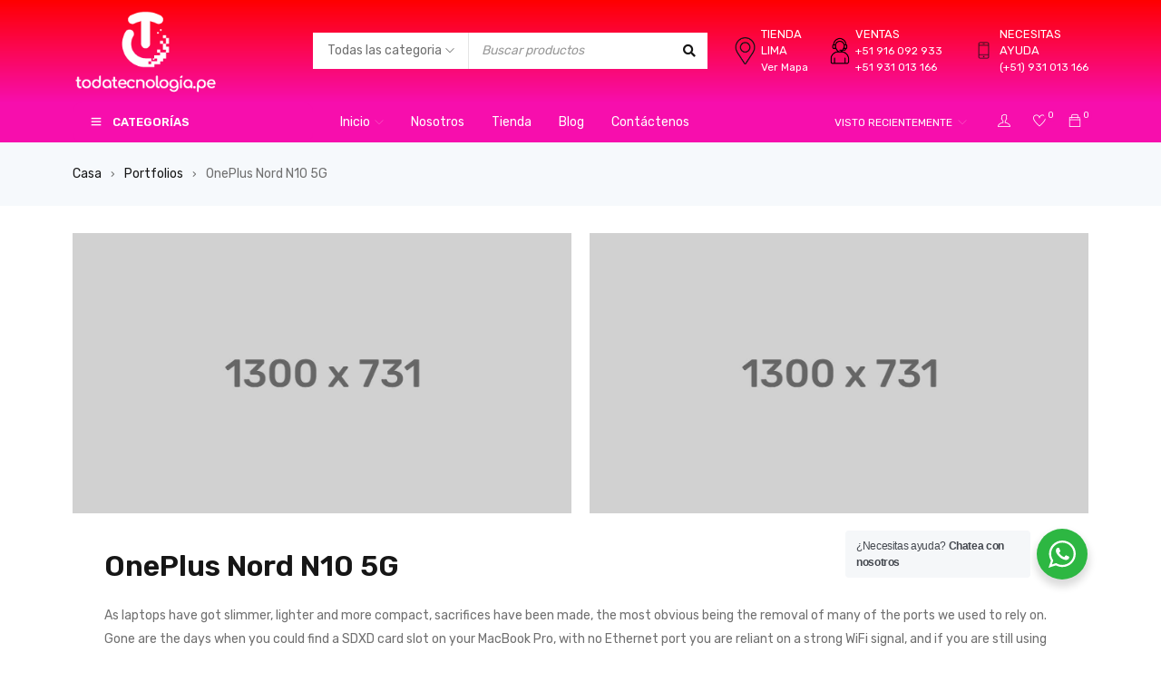

--- FILE ---
content_type: text/html; charset=UTF-8
request_url: https://todatecnologia.pe/portfolio/oneplus-nord-n10-5g/
body_size: 39469
content:
<!DOCTYPE html>
<html dir="ltr" lang="es" prefix="og: https://ogp.me/ns#">
<head>
		<meta charset="UTF-8" />

	<meta name="viewport" content="width=device-width, initial-scale=1.0, maximum-scale=1" />

	<link rel="profile" href="//gmpg.org/xfn/11" />
					<script>document.documentElement.className = document.documentElement.className + ' yes-js js_active js'</script>
			<title>OnePlus Nord N10 5G - Toda Tecnología</title>

		<!-- All in One SEO 4.9.3 - aioseo.com -->
	<meta name="description" content="As laptops have got slimmer, lighter and more compact, sacrifices have been made, the most obvious being the removal of many of the ports we used to rely on. Gone are the days when you could find a SDXD card slot on your MacBook Pro, with no Ethernet port you are reliant on a strong" />
	<meta name="robots" content="max-image-preview:large" />
	<link rel="canonical" href="https://todatecnologia.pe/portfolio/oneplus-nord-n10-5g/" />
	<meta name="generator" content="All in One SEO (AIOSEO) 4.9.3" />
		<meta property="og:locale" content="es_ES" />
		<meta property="og:site_name" content="Toda Tecnología - Sitio Web" />
		<meta property="og:type" content="article" />
		<meta property="og:title" content="OnePlus Nord N10 5G - Toda Tecnología" />
		<meta property="og:description" content="As laptops have got slimmer, lighter and more compact, sacrifices have been made, the most obvious being the removal of many of the ports we used to rely on. Gone are the days when you could find a SDXD card slot on your MacBook Pro, with no Ethernet port you are reliant on a strong" />
		<meta property="og:url" content="https://todatecnologia.pe/portfolio/oneplus-nord-n10-5g/" />
		<meta property="article:published_time" content="2021-04-13T13:25:35+00:00" />
		<meta property="article:modified_time" content="2021-04-13T13:25:35+00:00" />
		<meta name="twitter:card" content="summary" />
		<meta name="twitter:title" content="OnePlus Nord N10 5G - Toda Tecnología" />
		<meta name="twitter:description" content="As laptops have got slimmer, lighter and more compact, sacrifices have been made, the most obvious being the removal of many of the ports we used to rely on. Gone are the days when you could find a SDXD card slot on your MacBook Pro, with no Ethernet port you are reliant on a strong" />
		<script type="application/ld+json" class="aioseo-schema">
			{"@context":"https:\/\/schema.org","@graph":[{"@type":"BreadcrumbList","@id":"https:\/\/todatecnologia.pe\/portfolio\/oneplus-nord-n10-5g\/#breadcrumblist","itemListElement":[{"@type":"ListItem","@id":"https:\/\/todatecnologia.pe#listItem","position":1,"name":"Home","item":"https:\/\/todatecnologia.pe","nextItem":{"@type":"ListItem","@id":"https:\/\/todatecnologia.pe\/ts_portfolio_cat\/smartphone\/#listItem","name":"Smartphone"}},{"@type":"ListItem","@id":"https:\/\/todatecnologia.pe\/ts_portfolio_cat\/smartphone\/#listItem","position":2,"name":"Smartphone","item":"https:\/\/todatecnologia.pe\/ts_portfolio_cat\/smartphone\/","nextItem":{"@type":"ListItem","@id":"https:\/\/todatecnologia.pe\/portfolio\/oneplus-nord-n10-5g\/#listItem","name":"OnePlus Nord N10 5G"},"previousItem":{"@type":"ListItem","@id":"https:\/\/todatecnologia.pe#listItem","name":"Home"}},{"@type":"ListItem","@id":"https:\/\/todatecnologia.pe\/portfolio\/oneplus-nord-n10-5g\/#listItem","position":3,"name":"OnePlus Nord N10 5G","previousItem":{"@type":"ListItem","@id":"https:\/\/todatecnologia.pe\/ts_portfolio_cat\/smartphone\/#listItem","name":"Smartphone"}}]},{"@type":"Organization","@id":"https:\/\/todatecnologia.pe\/#organization","name":"Toda Tecnologia","description":"Sitio Web","url":"https:\/\/todatecnologia.pe\/","telephone":"+51931013166","logo":{"@type":"ImageObject","url":"https:\/\/t3.gstatic.com\/faviconV2?client=SOCIAL&type=FAVICON&fallback_opts=TYPE,SIZE,URL&url=http:\/\/todatecnologia.pe&size=64","@id":"https:\/\/todatecnologia.pe\/portfolio\/oneplus-nord-n10-5g\/#organizationLogo"},"image":{"@id":"https:\/\/todatecnologia.pe\/portfolio\/oneplus-nord-n10-5g\/#organizationLogo"}},{"@type":"WebPage","@id":"https:\/\/todatecnologia.pe\/portfolio\/oneplus-nord-n10-5g\/#webpage","url":"https:\/\/todatecnologia.pe\/portfolio\/oneplus-nord-n10-5g\/","name":"OnePlus Nord N10 5G - Toda Tecnolog\u00eda","description":"As laptops have got slimmer, lighter and more compact, sacrifices have been made, the most obvious being the removal of many of the ports we used to rely on. Gone are the days when you could find a SDXD card slot on your MacBook Pro, with no Ethernet port you are reliant on a strong","inLanguage":"es-ES","isPartOf":{"@id":"https:\/\/todatecnologia.pe\/#website"},"breadcrumb":{"@id":"https:\/\/todatecnologia.pe\/portfolio\/oneplus-nord-n10-5g\/#breadcrumblist"},"image":{"@type":"ImageObject","url":"https:\/\/todatecnologia.pe\/wp-content\/uploads\/2021\/05\/blog.jpg","@id":"https:\/\/todatecnologia.pe\/portfolio\/oneplus-nord-n10-5g\/#mainImage","width":1300,"height":731},"primaryImageOfPage":{"@id":"https:\/\/todatecnologia.pe\/portfolio\/oneplus-nord-n10-5g\/#mainImage"},"datePublished":"2021-04-13T20:25:35+00:00","dateModified":"2021-04-13T20:25:35+00:00"},{"@type":"WebSite","@id":"https:\/\/todatecnologia.pe\/#website","url":"https:\/\/todatecnologia.pe\/","name":"Toda Tecnolog\u00eda","description":"Sitio Web","inLanguage":"es-ES","publisher":{"@id":"https:\/\/todatecnologia.pe\/#organization"}}]}
		</script>
		<!-- All in One SEO -->

<link rel='dns-prefetch' href='//capi-automation.s3.us-east-2.amazonaws.com' />
<link rel='dns-prefetch' href='//fonts.googleapis.com' />
<link rel='preconnect' href='https://fonts.gstatic.com' crossorigin />
<link rel="alternate" type="application/rss+xml" title="Toda Tecnolog&iacute;a &raquo; Feed" href="https://todatecnologia.pe/feed/" />
<link rel="alternate" type="application/rss+xml" title="Toda Tecnolog&iacute;a &raquo; Feed de los comentarios" href="https://todatecnologia.pe/comments/feed/" />
<link rel="alternate" title="oEmbed (JSON)" type="application/json+oembed" href="https://todatecnologia.pe/wp-json/oembed/1.0/embed?url=https%3A%2F%2Ftodatecnologia.pe%2Fportfolio%2Foneplus-nord-n10-5g%2F" />
<link rel="alternate" title="oEmbed (XML)" type="text/xml+oembed" href="https://todatecnologia.pe/wp-json/oembed/1.0/embed?url=https%3A%2F%2Ftodatecnologia.pe%2Fportfolio%2Foneplus-nord-n10-5g%2F&#038;format=xml" />
<style id='wp-img-auto-sizes-contain-inline-css' type='text/css'>
img:is([sizes=auto i],[sizes^="auto," i]){contain-intrinsic-size:3000px 1500px}
/*# sourceURL=wp-img-auto-sizes-contain-inline-css */
</style>
<link rel='stylesheet' id='sina-header-footer-css' href='https://todatecnologia.pe/wp-content/plugins/sina-extension-for-elementor/assets/css/sina-header-footer.min.css?ver=3.7.3' type='text/css' media='all' />
<style id='wp-emoji-styles-inline-css' type='text/css'>

	img.wp-smiley, img.emoji {
		display: inline !important;
		border: none !important;
		box-shadow: none !important;
		height: 1em !important;
		width: 1em !important;
		margin: 0 0.07em !important;
		vertical-align: -0.1em !important;
		background: none !important;
		padding: 0 !important;
	}
/*# sourceURL=wp-emoji-styles-inline-css */
</style>
<link rel='stylesheet' id='aioseo/css/src/vue/standalone/blocks/table-of-contents/global.scss-css' href='https://todatecnologia.pe/wp-content/plugins/all-in-one-seo-pack/dist/Lite/assets/css/table-of-contents/global.e90f6d47.css?ver=4.9.3' type='text/css' media='all' />
<link rel='stylesheet' id='jquery-selectBox-css' href='https://todatecnologia.pe/wp-content/plugins/yith-woocommerce-wishlist/assets/css/jquery.selectBox.css?ver=1.2.0' type='text/css' media='all' />
<link rel='stylesheet' id='woocommerce_prettyPhoto_css-css' href='//todatecnologia.pe/wp-content/plugins/woocommerce/assets/css/prettyPhoto.css?ver=3.1.6' type='text/css' media='all' />
<link rel='stylesheet' id='yith-wcwl-main-css' href='https://todatecnologia.pe/wp-content/plugins/yith-woocommerce-wishlist/assets/css/style.css?ver=4.12.0' type='text/css' media='all' />
<style id='yith-wcwl-main-inline-css' type='text/css'>
 :root { --rounded-corners-radius: 16px; --add-to-cart-rounded-corners-radius: 16px; --color-headers-background: #F4F4F4; --feedback-duration: 3s } 
 :root { --rounded-corners-radius: 16px; --add-to-cart-rounded-corners-radius: 16px; --color-headers-background: #F4F4F4; --feedback-duration: 3s } 
/*# sourceURL=yith-wcwl-main-inline-css */
</style>
<link rel='stylesheet' id='nta-css-popup-css' href='https://todatecnologia.pe/wp-content/plugins/wp-whatsapp/assets/dist/css/style.css?ver=6.9' type='text/css' media='all' />
<link rel='stylesheet' id='contact-form-7-css' href='https://todatecnologia.pe/wp-content/plugins/contact-form-7/includes/css/styles.css?ver=6.1.4' type='text/css' media='all' />
<link rel='stylesheet' id='ts-style-css' href='https://todatecnologia.pe/wp-content/plugins/themesky/css/themesky.css?ver=1.0.4' type='text/css' media='all' />
<link rel='stylesheet' id='owl-carousel-css' href='https://todatecnologia.pe/wp-content/plugins/sina-extension-for-elementor/assets/css/owl.carousel.min.css?ver=3.7.3' type='text/css' media='all' />
<link rel='stylesheet' id='woocommerce-layout-css' href='https://todatecnologia.pe/wp-content/plugins/woocommerce/assets/css/woocommerce-layout.css?ver=10.4.3' type='text/css' media='all' />
<link rel='stylesheet' id='woocommerce-smallscreen-css' href='https://todatecnologia.pe/wp-content/plugins/woocommerce/assets/css/woocommerce-smallscreen.css?ver=10.4.3' type='text/css' media='only screen and (max-width: 768px)' />
<link rel='stylesheet' id='woocommerce-general-css' href='https://todatecnologia.pe/wp-content/plugins/woocommerce/assets/css/woocommerce.css?ver=10.4.3' type='text/css' media='all' />
<style id='woocommerce-inline-inline-css' type='text/css'>
.woocommerce form .form-row .required { visibility: visible; }
/*# sourceURL=woocommerce-inline-inline-css */
</style>
<link rel="preload" as="style" href="https://fonts.googleapis.com/css?family=Rubik:400,600,700&#038;display=swap&#038;ver=1757797510" /><link rel="stylesheet" href="https://fonts.googleapis.com/css?family=Rubik:400,600,700&#038;display=swap&#038;ver=1757797510" media="print" onload="this.media='all'"><noscript><link rel="stylesheet" href="https://fonts.googleapis.com/css?family=Rubik:400,600,700&#038;display=swap&#038;ver=1757797510" /></noscript><link rel='stylesheet' id='font-awesome-5-css' href='https://todatecnologia.pe/wp-content/themes/gostore/css/fontawesome.min.css?ver=1.0.6' type='text/css' media='all' />
<link rel='stylesheet' id='font-themify-icon-css' href='https://todatecnologia.pe/wp-content/themes/gostore/css/themify-icons.css?ver=1.0.6' type='text/css' media='all' />
<link rel='stylesheet' id='gostore-reset-css' href='https://todatecnologia.pe/wp-content/themes/gostore/css/reset.css?ver=1.0.6' type='text/css' media='all' />
<link rel='stylesheet' id='gostore-style-css' href='https://todatecnologia.pe/wp-content/themes/gostore/style.css?ver=1.0.6' type='text/css' media='all' />
<link rel='stylesheet' id='gostore-responsive-css' href='https://todatecnologia.pe/wp-content/themes/gostore/css/responsive.css?ver=1.0.6' type='text/css' media='all' />
<link rel='stylesheet' id='gostore-dynamic-css-css' href='https://todatecnologia.pe/wp-content/uploads/gostore.css?ver=1757797510' type='text/css' media='all' />
<style id='gostore-dynamic-css-inline-css' type='text/css'>
.header-middle {
    background: #ff0000;
    background: -moz-linear-gradient(top, #ff0000 0%, #f70ead 100%);
    background: -webkit-linear-gradient(top, #ff0000 0%, #f70ead 100%);
    background: linear-gradient(to bottom, #ff0000 0%, #f70ead 100%);
    filter: progid:DXImageTransform.Microsoft.gradient( startColorstr='#ff0000', endColorstr='#f70ead',GradientType=0 );
}
.header-bottom {
    background: #F70EAD;
    border-color: rgba(43, 54, 74, 1);
}
.header-v3 .vertical-menu-heading {
    background-color: #F70EAD;
    color: rgba(255, 255, 255, 1);
}


@media screen and (max-width: 980px) {
    .header-template > .logo-wrapper {
        padding: 5px 0 15px 0;
        background: #ff0000;
        background: -moz-linear-gradient(top, #ff0000 0%, #f70ead 100%);
        background: -webkit-linear-gradient(top, #ff0000 0%, #f70ead 100%);
        background: linear-gradient(to bottom, #ff0000 0%, #f70ead 100%);
        filter: progid:DXImageTransform.Microsoft.gradient( startColorstr='#ff0000', endColorstr='#f70ead',GradientType=0 );
    }
}
/*# sourceURL=gostore-dynamic-css-inline-css */
</style>
<script type="text/template" id="tmpl-variation-template">
	<div class="woocommerce-variation-description">{{{ data.variation.variation_description }}}</div>
	<div class="woocommerce-variation-price">{{{ data.variation.price_html }}}</div>
	<div class="woocommerce-variation-availability">{{{ data.variation.availability_html }}}</div>
</script>
<script type="text/template" id="tmpl-unavailable-variation-template">
	<p role="alert">Lo siento, este producto no está disponible. Por favor, elige otra combinación.</p>
</script>
<script type="text/javascript" src="https://todatecnologia.pe/wp-includes/js/jquery/jquery.min.js?ver=3.7.1" id="jquery-core-js"></script>
<script type="text/javascript" src="https://todatecnologia.pe/wp-includes/js/jquery/jquery-migrate.min.js?ver=3.4.1" id="jquery-migrate-js"></script>
<script type="text/javascript" src="https://todatecnologia.pe/wp-content/plugins/woocommerce/assets/js/jquery-blockui/jquery.blockUI.min.js?ver=2.7.0-wc.10.4.3" id="wc-jquery-blockui-js" defer="defer" data-wp-strategy="defer"></script>
<script type="text/javascript" id="wc-add-to-cart-js-extra">
/* <![CDATA[ */
var wc_add_to_cart_params = {"ajax_url":"/wp-admin/admin-ajax.php","wc_ajax_url":"/?wc-ajax=%%endpoint%%","i18n_view_cart":"Ver carrito","cart_url":"https://todatecnologia.pe/cart-2/","is_cart":"","cart_redirect_after_add":"no"};
//# sourceURL=wc-add-to-cart-js-extra
/* ]]> */
</script>
<script type="text/javascript" src="https://todatecnologia.pe/wp-content/plugins/woocommerce/assets/js/frontend/add-to-cart.min.js?ver=10.4.3" id="wc-add-to-cart-js" defer="defer" data-wp-strategy="defer"></script>
<script type="text/javascript" src="https://todatecnologia.pe/wp-content/plugins/woocommerce/assets/js/js-cookie/js.cookie.min.js?ver=2.1.4-wc.10.4.3" id="wc-js-cookie-js" defer="defer" data-wp-strategy="defer"></script>
<script type="text/javascript" id="woocommerce-js-extra">
/* <![CDATA[ */
var woocommerce_params = {"ajax_url":"/wp-admin/admin-ajax.php","wc_ajax_url":"/?wc-ajax=%%endpoint%%","i18n_password_show":"Mostrar contrase\u00f1a","i18n_password_hide":"Ocultar contrase\u00f1a"};
//# sourceURL=woocommerce-js-extra
/* ]]> */
</script>
<script type="text/javascript" src="https://todatecnologia.pe/wp-content/plugins/woocommerce/assets/js/frontend/woocommerce.min.js?ver=10.4.3" id="woocommerce-js" defer="defer" data-wp-strategy="defer"></script>
<script type="text/javascript" src="https://todatecnologia.pe/wp-content/plugins/woocommerce/assets/js/flexslider/jquery.flexslider.min.js?ver=2.7.2-wc.10.4.3" id="wc-flexslider-js" defer="defer" data-wp-strategy="defer"></script>
<script type="text/javascript" src="https://todatecnologia.pe/wp-includes/js/underscore.min.js?ver=1.13.7" id="underscore-js"></script>
<script type="text/javascript" id="wp-util-js-extra">
/* <![CDATA[ */
var _wpUtilSettings = {"ajax":{"url":"/wp-admin/admin-ajax.php"}};
//# sourceURL=wp-util-js-extra
/* ]]> */
</script>
<script type="text/javascript" src="https://todatecnologia.pe/wp-includes/js/wp-util.min.js?ver=6.9" id="wp-util-js"></script>
<script type="text/javascript" id="wc-add-to-cart-variation-js-extra">
/* <![CDATA[ */
var wc_add_to_cart_variation_params = {"wc_ajax_url":"/?wc-ajax=%%endpoint%%","i18n_no_matching_variations_text":"Lo siento, no hay productos que igualen tu selecci\u00f3n. Por favor, escoge una combinaci\u00f3n diferente.","i18n_make_a_selection_text":"Elige las opciones del producto antes de a\u00f1adir este producto a tu carrito.","i18n_unavailable_text":"Lo siento, este producto no est\u00e1 disponible. Por favor, elige otra combinaci\u00f3n.","i18n_reset_alert_text":"Se ha restablecido tu selecci\u00f3n. Por favor, elige alguna opci\u00f3n del producto antes de poder a\u00f1adir este producto a tu carrito."};
//# sourceURL=wc-add-to-cart-variation-js-extra
/* ]]> */
</script>
<script type="text/javascript" src="https://todatecnologia.pe/wp-content/plugins/woocommerce/assets/js/frontend/add-to-cart-variation.min.js?ver=10.4.3" id="wc-add-to-cart-variation-js" defer="defer" data-wp-strategy="defer"></script>
<script type="text/javascript" src="https://todatecnologia.pe/wp-content/plugins/woocommerce/assets/js/zoom/jquery.zoom.min.js?ver=1.7.21-wc.10.4.3" id="wc-zoom-js" defer="defer" data-wp-strategy="defer"></script>
<link rel="https://api.w.org/" href="https://todatecnologia.pe/wp-json/" /><link rel="EditURI" type="application/rsd+xml" title="RSD" href="https://todatecnologia.pe/xmlrpc.php?rsd" />
<meta name="generator" content="WordPress 6.9" />
<meta name="generator" content="WooCommerce 10.4.3" />
<link rel='shortlink' href='https://todatecnologia.pe/?p=18174' />
<meta name="generator" content="Redux 4.5.10" /><!-- HFCM by 99 Robots - Snippet # 4: GOOGLE ANALITICS -->
<!-- Google tag (gtag.js) -->
<script async src="https://www.googletagmanager.com/gtag/js?id=G-G7LWMBL6DY"></script>
<script>
  window.dataLayer = window.dataLayer || [];
  function gtag(){dataLayer.push(arguments);}
  gtag('js', new Date());

  gtag('config', 'G-G7LWMBL6DY');
</script>

<!-- Google Tag Manager -->
<script>(function(w,d,s,l,i){w[l]=w[l]||[];w[l].push({'gtm.start':
new Date().getTime(),event:'gtm.js'});var f=d.getElementsByTagName(s)[0],
j=d.createElement(s),dl=l!='dataLayer'?'&l='+l:'';j.async=true;j.src=
'https://www.googletagmanager.com/gtm.js?id='+i+dl;f.parentNode.insertBefore(j,f);
})(window,document,'script','dataLayer','GTM-52B9SFXC');</script>
<!-- End Google Tag Manager -->
<!-- /end HFCM by 99 Robots -->
<!-- HFCM by 99 Robots - Snippet # 2: Pixel Pagina WEB -->
<script>
!function (w, d, t) {
  w.TiktokAnalyticsObject=t;var ttq=w[t]=w[t]||[];ttq.methods=["page","track","identify","instances","debug","on","off","once","ready","alias","group","enableCookie","disableCookie"],ttq.setAndDefer=function(t,e){t[e]=function(){t.push([e].concat(Array.prototype.slice.call(arguments,0)))}};for(var i=0;i<ttq.methods.length;i++)ttq.setAndDefer(ttq,ttq.methods[i]);ttq.instance=function(t){for(var e=ttq._i[t]||[],n=0;n<ttq.methods.length;n++)ttq.setAndDefer(e,ttq.methods[n]);return e},ttq.load=function(e,n){var i="https://analytics.tiktok.com/i18n/pixel/events.js";ttq._i=ttq._i||{},ttq._i[e]=[],ttq._i[e]._u=i,ttq._t=ttq._t||{},ttq._t[e]=+new Date,ttq._o=ttq._o||{},ttq._o[e]=n||{};var o=document.createElement("script");o.type="text/javascript",o.async=!0,o.src=i+"?sdkid="+e+"&lib="+t;var a=document.getElementsByTagName("script")[0];a.parentNode.insertBefore(o,a)};

  ttq.load('CKMNGV3C77U740697SOG');
  ttq.page();
}(window, document, 'ttq');
</script>
<!-- /end HFCM by 99 Robots -->
<!-- HFCM by 99 Robots - Snippet # 5: GOSTORE CSS -->
<style>

	
	/*
	1. FONT FAMILY
	2. FONT SIZE
	3. COLORS
	4. RESPONSIVE
	5. FULLWIDTH LAYOUT
	*/
	header .logo img{
		width: 136px;
	}
	@media only screen and (min-width: 1200px){
		header .logo img{
			width: 160px;
		}
	}
			.ts-testimonial-wrapper .rating span:before,
		blockquote .rating span:before,
		.woocommerce .star-rating span:before,
		.product_list_widget .star-rating span:before{
			content: "\53\53\53\53\53";
		}
		.woocommerce p.stars a:before, 
		.woocommerce p.stars:hover a:before, 
		.woocommerce p.stars a:hover~a:before, 
		.woocommerce p.stars.selected a.active:before, 
		.woocommerce p.stars.selected a.active~a:before, 
		.woocommerce p.stars.selected a:not(.active):before{
			content: "\53";
		}
		
	
	/********** 1. FONT FAMILY **********/
	
		html,
	body,
	label,
	input,
	textarea,
	keygen,
	select,
	button,
	body .font-body,
	.product-name,
	.mc4wp-form-fields label,
	#ship-to-different-address label,
	form table label,
	.avatar-name a,
	.woocommerce h3.product-name,
	.woocommerce ul.cart_list h3.product-name a,
	#order_review table .product-name strong,
	.breadcrumb-title-wrapper .breadcrumbs,
	.ts-testimonial-wrapper .author-role,
	.product-group-button .button-tooltip,
	.woocommerce ul.product_list_widget li a,
	article.single-post .entry-format blockquote,
	.ts-testimonial-wrapper .ts-testimonial-wrapper h4.name a,
	.ts-twitter-slider.twitter-content h4.name > a,
	.woocommerce #order_review table.shop_table tfoot td,
	.woocommerce table.shop_table.order_details tfoot td,
	body .pp_nav .currentTextHolder,
	body .theme-default .nivo-caption,
	.dokan-category-menu .sub-block h3,
	.menu-wrapper nav > ul.menu li .menu-desc,
	body .dataTables_wrapper,
	body .compare-list,
	.widget_display_stats > dl dt,
	.rating-wrapper strong.rating,
	.comment_list_widget blockquote.comment-body,
	.woocommerce table.shop_table_responsive tr td:before, 
	.woocommerce-page table.shop_table_responsive tr td:before,
	.woocommerce table.shop_attributes th,
	.woocommerce-cart-form__contents .product-price .amount,
	.woocommerce .checkout-login-coupon-wrapper .woocommerce-info,
	.woocommerce nav.woocommerce-pagination ul li a.next,
	.woocommerce nav.woocommerce-pagination ul li a.prev,
	.ts-pagination ul li a.prev,
	.ts-pagination ul li a.next,
	.tini-wishlist .count-number,
	#page .summary a.compare,
	#yith-wcwl-popup-message,
	header .my-wishlist-wrapper .tini-wishlist span,
	#order_review table th,
	.woocommerce table.shop_table tbody th, 
	.woocommerce table.woocommerce-checkout-review-order-table tfoot td, 
	.woocommerce table.woocommerce-checkout-review-order-table tfoot th,
	ul.wishlist_table .item-details .product-name h3,
	.ts-store-notice h5,
	.ts-product-video-button,
	.ts-product-360-button,
	.woocommerce .product-label span.onsale, 
	.woocommerce .product-label span,
	.amount,
	.quantity span.amount{
		font-family: Rubik , sans-serif;
		font-weight: 400;
		letter-spacing: 0px;
	}

	h1,h2,h3,
	h4,h5,h6,
	.h1,.h2,.h3,
	.h4,.h5,.h6,
	body .font-body-bold,
	.cart-collaterals .cart_totals > h2,
	.woocommerce-checkout #order_review_heading,
	.category-name h3,
	table thead th,
	table th,
	.comment-detail .reply a,
	.comment-detail .edit a,
	.widget_recent_entries .post-date,
	.avatar-name a,
	.woocommerce form .form-row label.inline,
	.ts-blogs .button-readmore.button-text,
	.widget_calendar caption,
	.elementor-widget-wp-widget-calendar caption,
	table#wp-calendar thead th,
	.elementor-widget-wp-widget-calendar thead th,
	.widget_rss .rsswidget,
	.widget_rss cite,
	body div.ppt,
	.woocommerce #reviews #reply-title,
	.cart_list .quantity,
	body .woocommerce table.compare-list .add-to-cart td a,
	body table.compare-list tr.price td,
	a.button,
	button,
	input[type^="submit"],
	.shopping-cart p.buttons a,
	.woocommerce a.button,
	.woocommerce button.button,
	.woocommerce input.button,
	.woocommerce-page a.button,
	.woocommerce-page button.button,
	.woocommerce-page input.button,
	.woocommerce a.button.alt,
	.woocommerce button.button.alt,
	.woocommerce input.button.alt,
	.woocommerce-page a.button.alt,
	.woocommerce-page button.button.alt,
	.woocommerce-page input.button.alt,
	#content button.button,
	.woocommerce #respond input#submit, 
	div.button a,
	.woocommerce .wishlist_table .product-add-to-cart a,
	.woocommerce-account .woocommerce-MyAccount-navigation li a,
	.woocommerce .widget_price_filter .price_slider_amount .button,
	.woocommerce-page .widget_price_filter .price_slider_amount .button,
	.portfolio-info > span:first-child,
	.woocommerce > form > fieldset legend,
	.cloud-zoom-title,
	.wishlist_table tr td.product-stock-status span.wishlist-in-stock,
	body .product-edit-new-container .dokan-btn-lg,
	#ts-search-result-container .view-all-wrapper,
	.ts-search-result-container li a span.hightlight,
	.ts-button,
	body a.button-text,
	.view-all-wrapper a,
	.woocommerce #reviews #reply-title,
	.woocommerce #reviews #comments > h2,
	.ts-team-members h3 a,
	.portfolio-inner h3 a,
	.woocommerce div.product form.cart .quantity span,
	.wishlist_table tr td.product-stock-status span,
	.wishlist_table tr td.product-stock-status span.wishlist-in-stock,
	body table.compare-list th,
	.ts-active-filters .widget_layered_nav_filters ul li a,
	#ts-search-result-container .view-all-wrapper a,
	.heading-title,
	.more-less-buttons a,
	.woocommerce table.shop_attributes th,
	.chart-table tr:first-child td,
	.woocommerce div.product .entry-title, 
	.single-navigation-1 > a,
	.single-navigation-2 > a,
	.woocommerce table.shop_table th,
	.woocommerce table.shop_table.order_details tfoot th,
	#add_payment_method .cart-collaterals .shipping-calculator-button, 
	.woocommerce-cart .cart-collaterals .shipping-calculator-button, 
	.woocommerce-checkout .cart-collaterals .shipping-calculator-button,
	.woocommerce-checkout .checkout #ship-to-different-address label,
	.woocommerce-message,
	.woocommerce .woocommerce-message,
	.woocommerce-error,
	.woocommerce .woocommerce-error,
	.woocommerce-info,
	.woocommerce .woocommerce-info,
	#ts-ajax-add-to-cart-message,
	li.item-strong > a > .menu-label,
	li.item-strong-color > a > .menu-label,
	.product-hover-vertical-style-2 #page .product-group-button-meta > div a,
	.vertical-menu-heading,
	.ts-cart-checkout-process-bar .status,
	#comments .wcpr-overall-rating-left-average,
	#comments .wcpr-filter-button,
	article.single .entry-meta-bottom > div > span,
	.ts-list-of-product-categories-wrapper.style-horizontal li,
	div.product .single-navigation > a > span,
	.elementor-image figcaption,
	.elementor-widget-wp-widget-media_image .elementor-widget-container h5:not(.elementor-heading-title),
	.ts-tiny-cart-wrapper .total > span.total-title, 
	.widget_shopping_cart .total-title,
	.tab-mobile-menu li span,
	.widget-container .widget-title,
	.widget-title,
	.woocommerce .product .category-name h3,
	.filter-widget-area-button,
	.product-per-page-form > span,
	.product-on-sale-form label,
	.woocommerce div.product .woocommerce-tabs ul.tabs li > a,
	.woocommerce div.product form.cart .variations label,
	/* Pagination */
	.dokan-pagination-container .dokan-pagination li.active a,
	.ts-pagination ul li span.current,
	.woocommerce nav.woocommerce-pagination ul li span.current,
	.post-nav-links > span{
		font-family: Rubik, sans-serif;
		font-weight: 600;
		letter-spacing: 0px;
	}

	html body > h1,
	body div.ppt,
	.heading-body,
	.ts-product-brand-wrapper .item h3,
	.ts-testimonial-wrapper .byline,
	.widget-container .post_list_widget > li h4.entry-title,
	.heading-wrapper > h2, 
	.heading-shortcode > h3,
	#order_review_heading,
	.ts-sidebar-content h4.title,
	.theme-title .heading-title,
	.comments-title .heading-title,
	#comment-wrapper .heading-title,
	#customer_login h2,
	.woocommerce-account .page-container div.woocommerce > h2,
	.account-content h2,
	.woocommerce-MyAccount-content > h2,
	.woocommerce div.wishlist-title h2,
	.woocommerce-customer-details > h2,
	.woocommerce-order-details > h2,
	.woocommerce .cross-sells > h2,
	.woocommerce .up-sells > h2,
	.woocommerce .related > h2,
	.woocommerce-additional-fields > h3,
	header.woocommerce-Address-title > h3,
	.woocommerce-billing-fields > h3,
	.related > h2,
	.theme-title > h3, 
	.cross-sells > h2, 
	.up-sells > h2,
	.ts-menu nav .widgettitle,
	.vertical-menu .elementor-widget-wp-widget-nav_menu .widgettitle,
	.dropdown-container .dropdown-title,
	.cart-dropdown-form .form-content > .emty-title,
	.shortcode-heading-wrapper h2,
	#page .title-big .elementor-widget-container > h5,
	.heading-tab h2,
	.yith-wfbt-section > h3,
	.breadcrumb-title h1,
	.entry-author .author-info .author,
	blockquote .author-role .author,
	.woocommerce .widget_shopping_cart .total strong, 
	.woocommerce.widget_shopping_cart .total strong,
	.elementor-widget-wp-widget-woocommerce_widget_cart .total strong,
	.woocommerce-account .addresses .title h3, 
	.woocommerce-account .addresses h2, 
	.woocommerce-customer-details .addresses h2,
	body.error404 article > h1.heading-font-1,
	.woocommerce span.onsale,
	.ts-active-filters .widget_layered_nav_filters .widgettitle,
	.style-inline .counter-wrapper,
	.ts-cart-checkout-process-bar h6,
	.ts-portfolio-wrapper .filter-bar li.current,
	.ts-product-brand-wrapper .item .meta-wrapper h3,
	.category-best-selling .product-label.best-selling-label span:last-child,
	.woocommerce .show-tabs-content-default .product-content > h2:first-child,
	.woocommerce .show-tabs-content-default .wc-tab > h2:first-child,
	.woocommerce .show-tabs-content-default #reviews #comments > .woocommerce-Reviews-title,
	.ts-banner h4,
	.ts-countdown:not(.style-inline) .counter-wrapper .number,
	.elementor-widget-wp-widget-ts_products .elementor-widget-container > h5,
	.intro-heading h2{
		font-family: Rubik, sans-serif;
		font-weight: 700;
		letter-spacing: 0px;
	}
	header nav.main-menu > ul.menu > li > a,
	header nav.main-menu > ul > li > a{
		font-family: Rubik, sans-serif;
		font-weight: 400;
		letter-spacing: 0px;
	}
	.ts-menu > nav.main-menu > ul.menu > li.current-menu-item > .ts-menu-drop-icon,
	.ts-menu > nav.main-menu > ul.menu > li.current_page_parent > .ts-menu-drop-icon,
	.ts-menu > nav.main-menu > ul.menu > li.current-menu-parent > .ts-menu-drop-icon,
	.ts-menu > nav.main-menu > ul.menu > li.current_page_item > .ts-menu-drop-icon,
	.ts-menu > nav.main-menu > ul.menu > li.current-menu-ancestor > .ts-menu-drop-icon,
	.ts-menu > nav.main-menu > ul.menu > li.current-page-ancestor > .ts-menu-drop-icon,
	header nav.main-menu > ul.menu > li.current-menu-item > a,
	header nav.main-menu > ul.menu > li.current_page_parent > a,
	header nav.main-menu > ul.menu > li.current-menu-parent > a,
	header nav.main-menu > ul.menu > li.current_page_item > a,
	header nav.main-menu > ul.menu > li.current-menu-ancestor > a,
	header nav.main-menu > ul.menu > li.current-page-ancestor > a,
	header nav.main-menu > ul.menu li.current-product_cat-ancestor > a{
		font-family: Rubik, sans-serif;
		font-weight: 600;
	}
	header nav > ul.menu ul.sub-menu > li > a,
	header nav > ul.menu .elementor-widget-wp-widget-nav_menu li > a,
	header nav > ul.menu ul.sub-menu{
		font-family: Rubik, sans-serif;
		font-weight: 400;
		letter-spacing: 0px;
	}
	.mobile-menu-wrapper nav > ul > li > a{
		font-family: Poppins, sans-serif;
		font-weight: 400;
		letter-spacing: 0px;
	}
	
	/********** 2. FONT SIZE **********/
	
	html,
	body,
	select option,
	.ts-testimonial-wrapper .author-role,
	.woocommerce div.product p.price,
	.mc4wp-form-fields label,
	ul li .ts-megamenu-container,
	.comment-text,
	.woocommerce .order_details li,
	.comment_list_widget .comment-body,
	.post_list_widget .excerpt,
	article.single-post .entry-format blockquote,
	.woocommerce ul.products li.product .price del,
	.woocommerce ul.products li.product .price,
	.ts-tiny-cart-wrapper .form-content > label,
	.shopping-cart-wrapper .ts-tiny-cart-wrapper,
	.widget_calendar th,
	.widget_calendar td,
	.elementor-widget-wp-widget-calendar th,
	.elementor-widget-wp-widget-calendar td,
	.post_list_widget blockquote,
	#ts-search-result-container .view-all-wrapper a,
	.woocommerce #reviews #comments ol.commentlist li .comment-text p.meta,
	.yith-wcwl-share h4.yith-wcwl-share-title,
	.woocommerce table.wishlist_table,
	body table.compare-list tr.image td,
	body table.compare-list tr.price td,
	h3 > label,
	.dokan-category-menu .sub-block h3,
	.woocommerce div.product .woocommerce-tabs .panel,
	.rating-wrapper strong.rating,
	body .wpml-ls-legacy-list-vertical a,
	body .wpml-ls-legacy-list-horizontal ul li a,
	.mobile-button-custom *,
	/* COMPARE TABLE */
	body table.compare-list,
	body table.compare-list tr.image th,
	body table.compare-list tr.image td,
	body table.compare-list tr.title th,
	body table.compare-list tr.title td,
	body table.compare-list th,
	body table.compare-list td,
	body table.compare-list th{
		font-size: 14px;
		line-height: 26px;
	}
	select,
	.yith-wfbt-items label,
	.woocommerce nav.woocommerce-pagination ul li a.next:before,
	.woocommerce nav.woocommerce-pagination ul li a.prev:before,
	.ts-pagination ul li a.prev:before,
	.ts-pagination ul li a.next:before,
	.woocommerce table.my_account_orders td,
	.woocommerce table.shop_table.my_account_orders,
	body .select2-container--default .select2-selection--single .select2-selection__rendered,
	.ts-active-filters .widget_layered_nav_filters .widgettitle,
	.wishlist_table.images_grid li .item-details table.item-details-table td, 
	.wishlist_table.mobile li .item-details table.item-details-table td, 
	.wishlist_table.mobile li table.additional-info td, 
	.wishlist_table.modern_grid li .item-details table.item-details-table td,
	.wcpr-overall-rating-and-rating-count h2,
	.mailchimp-subscription .mc4wp-alert,
	.widget-container .product_list_widget .price .amount,
	.category-best-selling .product-label.best-selling-label span,
	footer .mailchimp-subscription .widget-title,
	footer .widget-title,
	.woocommerce .product .category-name h3,
	.vertical-menu-content .theme-title,
	.ts-list-of-product-categories-wrapper .heading-title,
	.ts-product-brand-wrapper .item .meta-wrapper h3,
	.woocommerce nav.woocommerce-pagination ul li a,
	.woocommerce nav.woocommerce-pagination ul li span,
	.ts-pagination ul li a,
	.ts-pagination ul li span.current,
	.dokan-pagination-container .dokan-pagination li a{
		font-size: 14px;
	}
	@media only screen and (min-width: 768px){
		body .ts-store-notice h5{
			font-size: 14px;
		}
	}
	.woocommerce .products .product .amount, 
	.product-meta .amount, 
	.price .amount,
	.wishlist_table .amount,
	.yith-wfbt-section .amount,
	#page .fix-height .ts-product-deals-wrapper .product .price del .amount{
		font-size: 14px;
	}
	body #pp_full_res{
		line-height: 26px !important;
	}
	.tagcloud a{
		font-size: 14px !important;
		line-height: 28px !important;
	}
	input,
	textarea,
	keygen,
	.woocommerce form .form-row input.input-text,
	.woocommerce form .form-row textarea,
	.dokan-form-control,
	#add_payment_method table.cart td.actions .coupon .input-text,
	.woocommerce-cart table.cart td.actions .coupon .input-text,
	.woocommerce-checkout table.cart td.actions .coupon .input-text,
	.woocommerce-columns > h3,
	.hidden-title-form input[type="text"]{
		font-size: 14px;
		line-height: 30px;/* default */
	}
	
	dt,
	dd,
	ol li,
	ul li,
	.woocommerce form .form-row label,
	body .yith-wfbt-items label,
	.mailchimp-subscription .mc4wp-alert{
		line-height: 22px;/* default */
	}
	
	h1,
	.h1{
		font-size: 72px;
		line-height: 82px;
	}

	h2,
	.h2,
	.ts-countdown:not(.style-inline) .counter-wrapper .number{
		font-size: 42px;
		line-height: 48px;
	}
	h3,
	.h3{
		font-size: 32px;
		line-height: 44px;
	}
	@media only screen and (min-width: 1200px){
		.layout-fullwidth .breadcrumb-title h1,
		.layout-fullwidth .woocommerce .cross-sells > h2, 
		.layout-fullwidth.woocommerce .up-sells > h2, 
		.layout-fullwidth.woocommerce .related > h2,
		.layout-fullwidth .ts-portfolio-wrapper .shortcode-heading-wrapper > h2,
		.layout-fullwidth .shortcode-heading-wrapper h2,
		.layout-fullwidth #page .title-big .elementor-widget-container > h5,
		.layout-fullwidth .heading-tab h2,
		.layout-fullwidth .list-posts .entry-title,

		.main-content-fullwidth .breadcrumb-title h1,
		.main-content-fullwidth .woocommerce .cross-sells > h2, 
		.main-content-fullwidth.woocommerce .up-sells > h2, 
		.main-content-fullwidth.woocommerce .related > h2,
		.main-content-fullwidth .ts-portfolio-wrapper .shortcode-heading-wrapper > h2,
		.main-content-fullwidth .shortcode-heading-wrapper h2,
		.main-content-fullwidth #page .title-big .elementor-widget-container > h5,
		.main-content-fullwidth .heading-tab h2,
		.main-content-fullwidth .list-posts .entry-title{
			font-size: 32px;
			line-height: 44px;
		}
	}
	h4,
	.h4,
	.breadcrumb-title h1,
	.heading-shortcode > h3,
	.heading-wrapper > h2,
	#customer_login h2,
	#order_review_heading,
	.woocommerce-account .page-container div.woocommerce > h2,
	.account-content h2,
	.woocommerce-MyAccount-content > h2,
	.woocommerce-customer-details > h2,
	.woocommerce-order-details > h2,
	.woocommerce-billing-fields > h3,
	.woocommerce-additional-fields > h3,
	header.woocommerce-Address-title > h3,
	.woocommerce div.wishlist-title h2,
	.woocommerce .cross-sells > h2, 
	.woocommerce .up-sells > h2, 
	.woocommerce .related > h2,
	.ts-portfolio-wrapper .shortcode-heading-wrapper > h2,
	.theme-title .heading-title,
	.woocommerce div.product .summary > .price .amount,
	div.product .summary > .ts-variation-price .amount,
	.woocommerce div.product .entry-title,
	.shortcode-heading-wrapper h2,
	#page .title-big .elementor-widget-container > h5,
	.heading-tab h2,
	.yith-wfbt-submit-block .total_price .amount,
	#ts-product-360-modal .product-title,
	.list-posts .entry-title{
		font-size: 24px;
		line-height: 34px;
	}
	@media only screen and (min-width: 1400px){
		.woocommerce div.product .summary > .price .amount,
		div.product .summary > .ts-variation-price .amount{
			font-size: 24px;
			line-height: 34px;
		}
	}
	.ts-product .column-tabs .list-categories{
		height:34px;
	}
	#comments .wcpr-overall-rating-left-average{
		font-size: 24px;
	}

	h5,
	.h5,
	.entry-content h1.blog-title,
	.mc4wp-form-fields > h2.title,
	.ts-banner.size-small h4,
	html body > h1,
	.dropdown-container .dropdown-title,
	.cart-dropdown-form .form-content > .emty-title,
	.woocommerce-account .addresses .title h3, 
	.woocommerce-account .addresses h2, 
	.woocommerce-customer-details .addresses h2,
	.dropdown-container .cart-number,
	.ts-sidebar-content h2,
	.meta-bottom-2 > div > h4,
	.yith-wfbt-submit-block .total_price_label,
	.woocommerce .show-tabs-content-default .product-content > h2:first-child,
	.woocommerce .show-tabs-content-default .wc-tab > h2:first-child,
	.woocommerce .show-tabs-content-default #comments > .woocommerce-Reviews-title,
	#page .fix-height .ts-product-deals-wrapper .product .price ins .amount,
	#page .fix-height .ts-product-deals-wrapper .product .price .amount,
	#colophon .mailchimp-fullwidth .widget-title,
	#colophon .horizontal-button-text .widget-title,
	.mailchimp-subscription .widget-title,
	.ts-product-category-wrapper .shortcode-heading-wrapper h2,
	.elementor-widget-wp-widget-ts_products .elementor-widget-container > h5,
	blockquote,
	.yith-wfbt-section > h3,
	.team-info h3.name,
	.woocommerce .ts-col-24 .show-tabs-content-default .product-content > h2:first-child,
	.woocommerce .ts-col-24 .show-tabs-content-default .wc-tab > h2:first-child,
	.woocommerce .ts-col-24 .show-tabs-content-default #comments > .woocommerce-Reviews-title,
	.woocommerce .ts-col-24 .yith-wfbt-section > h3,
	.ts-blogs .entry-title{
		font-size: 18px;
		line-height: 26px;
	}
	@media only screen and (min-width: 1200px){
		body .ts-store-notice h5{
			font-size: 18px;
			line-height: 26px;
		}
		.layout-fullwidth .ts-product > .ts-countdown .counter-wrapper,
		.main-content-fullwidth .ts-product > .ts-countdown .counter-wrapper{
			font-size: 18px;
		}
	}
	.blogs .items article.quote blockquote{
		font-size: 18px;
		line-height: 26px;
	}
	h6,.h6,
	.woocommerce div.product .summary > .price del .amount,
	div.product .summary > .ts-variation-price del .amount,
	.woocommerce table.order_details tfoot .amount,
	.woocommerce table.order_details tfoot .amount,
	.cart-collaterals .cart_totals > h2,
	.woocommerce-checkout #order_review_heading,
	.dokan-pagination-container .dokan-pagination,
	.woocommerce-tabs #comments > h2,
	.comment-respond #reply-title,
	div.product .single-navigation > a > span,
	.filter-widget-area .widget-title,
	.widget-title,
	.ts-portfolio-wrapper .heading-title,
	.single-post > .entry-content > .content-wrapper,
	.entry-author .author-info .author,
	blockquote .author-role .author,
	.ts-portfolio-wrapper .filter-bar li,
	.woocommerce div.product .images .product-label span span,
	.post_list_widget h6.entry-title{
		font-size: 16px;
		line-height: 24px;
	}

	/* HEADER */
	label, 
	.wpcf7 p,
	.my-wishlist-wrapper a,
	.my-account-wrapper .account-control > a,
	header .header-currency .wcml_currency_switcher > a, 
	header .header-language .wpml-ls > ul > li > a,

	.woocommerce-cart .cart-collaterals .cart_totals .woocommerce-shipping-destination,
	#add_payment_method .cart-collaterals .shipping-calculator-button, 
	.woocommerce-cart .cart-collaterals .shipping-calculator-button, 
	.woocommerce-checkout .cart-collaterals .shipping-calculator-button,
	.woocommerce-cart .cart-collaterals .cart_totals .woocommerce-shipping-destination,
	.woocommerce table.shop_table.order_details tfoot th,
	.woocommerce #order_review table.shop_table th,
	.cart_totals table tbody th,
	.woocommerce #payment div.payment_box,
	p.lost_password a,
	.my-account-wrapper .forgot-pass a,
	body .my-account-wrapper .form-content a.sign-up,
	.woocommerce-product-rating .woocommerce-review-link,
	.widget_rss .rss-date,
	#cancel-comment-reply-link,
	.woocommerce ul.product_list_widget li dl,
	.breadcrumb-title-wrapper .breadcrumbs-container span:not(.current),
	#ts-login-form .login-remember,
	.woocommerce-form-login__rememberme,
	#page .summary .compare,
	#page .summary .yith-wcwl-add-to-wishlist,
	.woocommerce .wishlist_table .product-add-to-cart a,
	.woocommerce .wishlist_table .product-add-to-cart a.button,
	.woocommerce div.product .summary .woocommerce-product-details__short-description,
	.ts-cart-checkout-process-bar a > span:not(.status),
	#comments .wcpr-overall-rating-right .wcpr-overall-rating-right-total,
	.woocommerce #reviews #comments ol.commentlist li .comment-text p.meta time,
	article.single div.entry-meta-bottom > div > span,
	.portfolio-info > span:first-child,
	.availability-bar .sold,
	.ts-store-notice h5,
	.category-name .count,
	#vertical-menu-sidebar ul.sub-menu li.menu-item,
	.woocommerce .woocommerce-ordering .orderby-current, 
	.product-per-page-form ul.perpage > li span,
	.widget_price_filter .price_slider_amount .price_label,
	.woocommerce-widget-layered-nav-list__item a, 
	.ts-product-attribute > div,
	div.header-right-2 .right-content{
		font-size: 13px;
	}
	.menu-desc,
	.woocommerce div.product form.cart .reset_variations,
	.woocommerce .products .product .price del .amount,
	ul.product_list_widget del .amount,
	.wishlist_table del .amount,
	.add-to-cart-popup-content del .amount,
	.yith-wfbt-section del .amount,
	.price del .amount,
	.widget-container .product_list_widget .price del .amount,
	.ts-product-attribute .button-tooltip,
	.woocommerce .product-group-button .button-tooltip,
	.product-group-button .button-tooltip,
	.cart-dropdown-form .clear-cart-button,
	.ts-header .info,
	#comment-wrapper .comment-edit-link,
	.woocommerce .widget_price_filter .price_slider_amount .button,
	.woocommerce .yith-woocompare-widget a.compare.button,
	.ts-product-video-button,
	.ts-product-360-button,
	.ts-product-size-chart-button,
	.ts-social-sharing ul li a,
	.nav-text .owl-nav,
	#page .product-group-button-meta > div a,
	#page .product-group-button-meta > div a.added:before,
	body #page .product-group-button-meta > div.compare a:after, 
	body #page .product-group-button-meta > div.wishlist a:after,
	.ts-shortcode a.view-more,
	.ts-shortcode a.shop-all-button,
	.tab-mobile-menu li,
	.woocommerce .product-label span span,
	.ts-header-recently-viewed-products .recently-viewed-products-control,
	.filter-widget-area-button,
	.product-per-page-form > span,
	.product-on-sale-form label,
	.woocommerce nav.woocommerce-pagination ul li a.next,
	.woocommerce nav.woocommerce-pagination ul li a.prev,
	.ts-pagination ul li a.prev,
	.ts-pagination ul li a.next,
	.category-best-selling .product-label.best-selling-label span:first-child,
	.entry-meta-top,
	.comment_list_widget .meta,
	blockquote .entry-meta-middle,
	.entry-author .author-info .role,
	body .comment-meta .button-text a,
	.cats-portfolio a,
	.ts-team-members .team-info,
	.woocommerce div.product form.cart .variations label,
	.wishlist_table.images_grid li .item-details table.item-details-table td.label, 
	.wishlist_table.mobile li .item-details table.item-details-table td.label, 
	.wishlist_table.mobile li table.additional-info td.label, 
	.wishlist_table.modern_grid li .item-details table.item-details-table td.label,
	.contact-address span,
	.contact-phone span,
	.contact-email span,
	.contact-time span,
	.phone-number{
		font-size: 12px;
	}

	/* MENU */
	.vertical-menu-button,
	.menu-wrapper nav > ul.menu > li > a,
	.menu-wrapper nav > ul > li > a,
	.menu-wrapper nav > ul.menu > li.menu-item:before{
		font-size: 14px;
		line-height: 20px;
	}
	#group-icon-header .menu-title,
	.mobile-menu-wrapper nav > ul li > a,
	.mobile-menu-wrapper nav > ul li.fa:before,
	.mobile-menu-wrapper nav > ul li.fas:before,
	.mobile-menu-wrapper nav > ul li.far:before,
	.mobile-menu-wrapper nav > ul li.fab:before,
	.menu-wrapper nav.vertical-menu > ul.menu > li > a,
	.vertical-menu-heading,
	.ts-menu nav .elementor-widget-container > h5{
		font-size: 13px;
		line-height: 20px;
	}
	.menu-wrapper nav > ul.menu ul li.menu-item:before,
	.menu-wrapper nav > ul.menu ul.sub-menu,
	.menu-wrapper nav > ul.menu ul.sub-menu > li > a,
	.menu-wrapper nav > ul.menu .elementor-widget-wp-widget-nav_menu li > a{
		font-size: 14px;
		line-height: 22px;
	}
	header .header-currency  ul li, 
	header .header-language ul li,
	header .wpml-ls-legacy-dropdown a{
		line-height: 22px;
	}

	/* PRODUCT */
	h3.product-name,
	body table.compare-list tr.title td,
	.single-navigation .product-info > div > span:first-child,
	ul.wishlist_table .item-details .product-name h3,
	#ts-search-result-container ul li a{
		font-size: 14px;
		line-height: 20px;
	}
	.product-brands, 
	.woocommerce .products .product .product-categories, 
	.products .product .product-sku,
	body table.compare-list tr.price .amount,
	body table.compare-list tr.price del .amount,
	body table.compare-list tr.price th,
	body table.compare-list tr.price td,
	.woocommerce .products .product .price,
	.single-navigation .product-info > div > span:first-child,
	ul.wishlist_table .item-details .product-name h3{
		line-height: 20px;
	}
	/* BUTTON */
	.woocommerce-error .button,
	.woocommerce-info .button,
	.woocommerce-message .button,
	.woocommerce .woocommerce-error .button,
	.woocommerce .woocommerce-info .button,
	.woocommerce .woocommerce-message .button{
		font-size: 12px;
		line-height: 14px;/* default */
	}
	.woocommerce a.button.added:before,
	.woocommerce button.button.added:before,
	.woocommerce input.button.added:before,
	a.ts-button,
	a.button,
	button, 
	input[type^="submit"], 
	.woocommerce a.button, 
	.woocommerce button.button, 
	.woocommerce input.button,  
	.woocommerce a.button.alt, 
	.woocommerce button.button.alt, 
	.woocommerce input.button.alt,  
	.woocommerce a.button.disabled, 
	.woocommerce a.button:disabled, 
	.woocommerce a.button:disabled[disabled], 
	.woocommerce button.button.disabled, 
	.woocommerce button.button:disabled, 
	.woocommerce button.button:disabled[disabled], 
	.woocommerce input.button.disabled, 
	.woocommerce input.button:disabled, 
	.woocommerce input.button:disabled[disabled],
	.woocommerce #respond input#submit, 
	.shopping-cart p.buttons a,
	html body.woocommerce table.compare-list tr.add-to-cart td a:before,
	html body table.compare-list tr.add-to-cart td a:before,
	.woocommerce-account .woocommerce-MyAccount-navigation li a,
	body .product-edit-new-container .dokan-btn-lg,
	.woocommerce .hidden-title-form a.hide-title-form,
	.single-post article .tags-link a,
	#comments .wcpr-filter-button,
	.woocommerce .wishlist_table .product-add-to-cart a,
	/* Compare */
	body .woocommerce table.compare-list .add-to-cart td a,
	/* Dokan */
	input[type="submit"].dokan-btn,
	a.dokan-btn,
	.dokan-btn{
		font-size: 13px;
		line-height: 30px;/* default */
	}
	.single-navigation-1 > a,
	.single-navigation-2 > a,
	a.button-text,
	.more-less-buttons a{
		font-size: 13px;
	}
	@media only screen and (min-width: 1025px){
		body:not(.ts_desktop) #page .product-group-button-meta > div.compare a:after,
		body:not(.ts_desktop) #page .product-group-button-meta > div.wishlist a:after{
			line-height: 30px;/* default */
		}
	}
	@media only screen and (max-width: 1024px){
		body #page .product-group-button-meta > div.compare a:after,
		body #page .product-group-button-meta > div.wishlist a:after{
			line-height: 30px;/* default */
		}
	}
	@media
	only screen and (max-width: 1200px)	and (min-width: 768px){
		html,
		body,
		select option,
		.ts-testimonial-wrapper .author-role,
		.woocommerce div.product p.price,
		.mc4wp-form-fields label,
		ul li .ts-megamenu-container,
		.comment-text,
		.woocommerce .order_details li,
		.comment_list_widget .comment-body,
		.post_list_widget .excerpt,
		article.single-post .entry-format blockquote,
		.woocommerce ul.products li.product .price del,
		.woocommerce ul.products li.product .price,
		.ts-tiny-cart-wrapper .form-content > label,
		.shopping-cart-wrapper .ts-tiny-cart-wrapper,
		.widget_calendar th,
		.widget_calendar td,
		.elementor-widget-wp-widget-calendar th,
		.elementor-widget-wp-widget-calendar td,
		.post_list_widget blockquote,
		#ts-search-result-container .view-all-wrapper a,
		.woocommerce #reviews #comments ol.commentlist li .comment-text p.meta,
		.yith-wcwl-share h4.yith-wcwl-share-title,
		.woocommerce table.wishlist_table,
		body table.compare-list tr.image td,
		body table.compare-list tr.price td,
		h3 > label,
		.dokan-category-menu .sub-block h3,
		.woocommerce div.product .woocommerce-tabs .panel,
		.rating-wrapper strong.rating,
		body .wpml-ls-legacy-list-vertical a,
		body .wpml-ls-legacy-list-horizontal ul li a,
		.widget_price_filter .price_slider_amount .price_label,
		.mobile-button-custom *,
		/* COMPARE TABLE */
		body table.compare-list,
		body table.compare-list tr.image th,
		body table.compare-list tr.image td,
		body table.compare-list tr.title th,
		body table.compare-list tr.title td,
		body table.compare-list th,
		body table.compare-list td,
		body table.compare-list th{
			font-size: 13px;
			line-height: 24px;
		}
		select,
		.yith-wfbt-items label,
		.woocommerce nav.woocommerce-pagination ul li a.next:before,
		.woocommerce nav.woocommerce-pagination ul li a.prev:before,
		.ts-pagination ul li a.prev:before,
		.ts-pagination ul li a.next:before,
		.woocommerce table.my_account_orders td,
		.woocommerce table.shop_table.my_account_orders,
		body .select2-container--default .select2-selection--single .select2-selection__rendered,
		.ts-active-filters .widget_layered_nav_filters .widgettitle,
		.wishlist_table.images_grid li .item-details table.item-details-table td, 
		.wishlist_table.mobile li .item-details table.item-details-table td, 
		.wishlist_table.mobile li table.additional-info td, 
		.wishlist_table.modern_grid li .item-details table.item-details-table td,
		.wcpr-overall-rating-and-rating-count h2,
		.mailchimp-subscription .mc4wp-alert,
		.widget-container .product_list_widget .price .amount,
		.woocommerce .product .category-name h3,
		.ts-list-of-product-categories-wrapper .heading-title,
		.ts-product-brand-wrapper .item .meta-wrapper h3{
			font-size: 13px;
		}
		@media only screen and (min-width: 768px){
			body .ts-store-notice h5{
				font-size: 13px;
			}
		}
		.woocommerce .products .product .amount, 
		.product-meta .amount, 
		.price .amount,
		.wishlist_table .amount,
		.yith-wfbt-section .amount,
		#page .fix-height .ts-product-deals-wrapper .product .price del .amount{
			font-size: 13px;
		}
		body #pp_full_res{
			line-height: 24px !important;
		}
		.tagcloud a{
			font-size: 13px !important;
			line-height: 28px !important;
		}
		input,
		textarea,
		keygen,
		.woocommerce form .form-row input.input-text,
		.woocommerce form .form-row textarea,
		.dokan-form-control,
		#add_payment_method table.cart td.actions .coupon .input-text,
		.woocommerce-cart table.cart td.actions .coupon .input-text,
		.woocommerce-checkout table.cart td.actions .coupon .input-text,
		.woocommerce-columns > h3,
		.hidden-title-form input[type="text"]{
			font-size: 13px;
			line-height: 30px;/* default */
		}
		.ts-list-of-product-categories-wrapper.style-horizontal li{
			font-size: 12px;
		}
		.tab-mobile-menu li,
		.mobile-menu-wrapper nav > ul li > a,
		.mobile-menu-wrapper nav > ul > li:before,
		nav span.ts-menu-drop-icon,
		#group-icon-header .menu-title,
		.menu-wrapper nav > ul.menu > li > a,
		.menu-wrapper nav > ul > li > a,
		.menu-wrapper nav > ul.menu > li.menu-item:before{
			font-size: 13px;
			line-height: 20px;
		}
		.menu-wrapper nav > ul.menu ul li.menu-item:before,
		.menu-wrapper nav > ul.menu ul.sub-menu,
		.menu-wrapper nav > ul.menu ul.sub-menu > li > a,
		.menu-wrapper nav > ul.menu .elementor-widget-wp-widget-nav_menu li > a{
			font-size: 13px;
			line-height: 20px;
		}
		
		h1,
		.h1{
			font-size: 52px;
			line-height: 56px;
		}

		h2,
		.h2,
		.ts-countdown:not(.style-inline) .counter-wrapper .number{
			font-size: 32px;
			line-height: 40px;
		}
		h3,
		.h3,
		#customer_login h2,
		#order_review_heading,
		.woocommerce-account .page-container div.woocommerce > h2,
		.account-content h2,
		.woocommerce-MyAccount-content > h2,
		.woocommerce-customer-details > h2,
		.woocommerce-order-details > h2,
		.woocommerce-billing-fields > h3,
		.woocommerce-additional-fields > h3,
		header.woocommerce-Address-title > h3,
		.woocommerce div.wishlist-title h2,
		.woocommerce .cross-sells > h2, 
		.woocommerce .up-sells > h2, 
		.woocommerce .related > h2,
		.ts-portfolio-wrapper .shortcode-heading-wrapper > h2,
		
		.layout-fullwidth .breadcrumb-title h1,
		.layout-fullwidth .woocommerce .cross-sells > h2, 
		.layout-fullwidth .woocommerce.up-sells > h2, 
		.layout-fullwidth .woocommerce.related > h2,
		.layout-fullwidth .ts-portfolio-wrapper .shortcode-heading-wrapper > h2,
		.layout-fullwidth .shortcode-heading-wrapper h2,
		.layout-fullwidth #page .title-big .elementor-widget-container > h5,
		.layout-fullwidth .heading-tab h2,
		.layout-fullwidth .list-posts .entry-title,

		.main-content-fullwidth .breadcrumb-title h1,
		.main-content-fullwidth .woocommerce .cross-sells > h2, 
		.main-content-fullwidth.woocommerce .up-sells > h2, 
		.main-content-fullwidth.woocommerce .related > h2,
		.main-content-fullwidth .ts-portfolio-wrapper .shortcode-heading-wrapper > h2,
		.main-content-fullwidth .shortcode-heading-wrapper h2,
		.main-content-fullwidth #page .title-big .elementor-widget-container > h5,
		.main-content-fullwidth .heading-tab h2,
		.main-content-fullwidth .list-posts .entry-title{
			font-size: 24px;
			line-height: 34px;
		}
		.ts-product .column-tabs .list-categories{
			line-height: 34px;
		}
		h4,
		.h4,
		.breadcrumb-title h1,
		.heading-shortcode > h3,
		.heading-wrapper > h2,
		.theme-title .heading-title,
		.woocommerce div.product .summary > .price .amount,
		div.product .summary > .ts-variation-price .amount,
		.woocommerce div.product .entry-title,
		.yith-wfbt-submit-block .total_price .amount,
		.woocommerce .ts-col-24 .show-tabs-content-default .product-content > h2:first-child,
		.woocommerce .ts-col-24 .show-tabs-content-default .wc-tab > h2:first-child,
		.woocommerce .ts-col-24 .show-tabs-content-default #comments > .woocommerce-Reviews-title,
		.woocommerce .ts-col-24 .yith-wfbt-section > h3,
		#ts-product-360-modal .product-title,
		.shortcode-heading-wrapper h2,
		#page .title-big .elementor-widget-container > h5,
		.heading-tab h2{
			font-size: 18px;
			line-height: 24px;
		}
		#comments .wcpr-overall-rating-left-average{
			font-size: 18px;
		}
		h5,
		.h5,
		.entry-content h1.blog-title,
		.mc4wp-form-fields > h2.title,
		.ts-banner.size-small h4,
		html body > h1,
		.dropdown-container .dropdown-title,
		.cart-dropdown-form .form-content > .emty-title,
		.woocommerce-account .addresses .title h3, 
		.woocommerce-account .addresses h2, 
		.woocommerce-customer-details .addresses h2,
		.dropdown-container .cart-number,
		.ts-sidebar-content h2,
		.meta-bottom-2 > div > h4,
		.yith-wfbt-submit-block .total_price_label,
		.woocommerce-tabs #comments > h2,
		.comment-respond #reply-title,
		.ts-banner h4,
		blockquote,
		.team-info h3.name,
		.yith-wfbt-section > h3,
		.ts-blogs .entry-title{
			font-size: 16px;
			line-height: 22px;
		}
		.entry-meta-top,
		#page .ts-banner a.button,
		.ts-banner .text-small,
		.ts-list-of-product-categories-wrapper .heading-title{
			font-size: 12px;
		}
		.blogs .items article.quote blockquote{
			font-size: 16px;
			line-height: 22px;
		}
		h6,.h6,
		.woocommerce div.product .summary > .price del .amount,
		div.product .summary > .ts-variation-price del .amount,
		.woocommerce table.order_details tfoot .amount,
		.woocommerce table.order_details tfoot .amount,
		.cart-collaterals .cart_totals > h2,
		.woocommerce-checkout #order_review_heading,
		.dokan-pagination-container .dokan-pagination,
		.ts-product-brand-wrapper .item .meta-wrapper h3,
		div.product .single-navigation > a > span,
		.filter-widget-area .widget-title,
		.widget-title,
		.ts-portfolio-wrapper .heading-title,
		.single-post > .entry-content > .content-wrapper{
			font-size: 14px;
			line-height: 20px;
		}
	}
	@media only screen and (max-width: 767px){
		.single-post > .entry-content > .content-wrapper{
			font-size: 14px;
			line-height: 26px;
		}
		h1,
		.h1{
			font-size: 42px;
			line-height: 48px;
		}

		h2,
		.h2,
		.ts-countdown:not(.style-inline) .counter-wrapper .number{
			font-size: 28px;
			line-height: 34px;
		}
		h3,
		.h3,
		.shortcode-heading-wrapper h2,
		.heading-tab h2,
		#page .title-big .elementor-widget-container > h5,
		.ts-product-category-wrapper .shortcode-heading-wrapper h2,
		.elementor-widget-wp-widget-ts_products .elementor-widget-container > h5,
		.heading-shortcode > h3,
		.heading-wrapper > h2,
		#customer_login h2,
		#order_review_heading,
		.woocommerce-account .page-container div.woocommerce > h2,
		.account-content h2,
		.woocommerce-MyAccount-content > h2,
		.woocommerce-customer-details > h2,
		.woocommerce-order-details > h2,
		.woocommerce-billing-fields > h3,
		.woocommerce-additional-fields > h3,
		header.woocommerce-Address-title > h3,
		.woocommerce div.wishlist-title h2,
		.woocommerce .cross-sells > h2, 
		.woocommerce .up-sells > h2, 
		.woocommerce .related > h2,
		.ts-portfolio-wrapper .shortcode-heading-wrapper > h2,
		.theme-title .heading-title,
		.woocommerce div.product .entry-title{
			font-size: 20px;
			line-height: 28px;
		}

		h4,
		.h4,
		.woocommerce div.product .summary > .price .amount,
		div.product .summary > .ts-variation-price .amount,
		.yith-wfbt-submit-block .total_price .amount,
		.breadcrumb-title h1,
		.woocommerce .ts-col-24 .show-tabs-content-default .product-content > h2:first-child,
		.woocommerce .ts-col-24 .show-tabs-content-default .wc-tab > h2:first-child,
		.woocommerce .ts-col-24 .show-tabs-content-default #comments > .woocommerce-Reviews-title,
		.woocommerce .ts-col-24 .yith-wfbt-section > h3,
		.list-posts .entry-title,
		.ts-blogs .entry-title,
		.ts-portfolio-wrapper .heading-title{
			font-size: 18px;
			line-height: 24px;
		}
		#comments .wcpr-overall-rating-left-average{
			font-size: 18px;
		}
		.ts-banner .text-small,
		#page .fix-height .ts-product-deals-wrapper .product .price del .amount,
		.ts-product-deals-wrapper.item-layout-list .product-wrapper .ts-countdown.style-inline{
			font-size: 12px;
		}
		#page .fix-height .ts-product-deals-wrapper .product .price ins .amount,
		#page .fix-height .ts-product-deals-wrapper .product .price .amount{
			font-size: 14px;
			line-height: 20px;
		}
		
		h5,
		.h5,
		.entry-content h1.blog-title,
		.mc4wp-form-fields > h2.title,
		.ts-banner.size-small h4,
		html body > h1,
		.dropdown-container .dropdown-title,
		.cart-dropdown-form .form-content > .emty-title,
		.woocommerce-account .addresses .title h3, 
		.woocommerce-account .addresses h2, 
		.woocommerce-customer-details .addresses h2,
		.dropdown-container .cart-number,
		.ts-sidebar-content h2,
		.meta-bottom-2 > div > h4,
		.ts-portfolio-wrapper .heading-title,
		.yith-wfbt-submit-block .total_price_label,
		.woocommerce .ts-col-24 .show-tabs-content-default .product-content > h2:first-child,
		.woocommerce .ts-col-24 .show-tabs-content-default .wc-tab > h2:first-child,
		.woocommerce .ts-col-24 .show-tabs-content-default #comments > .woocommerce-Reviews-title,
		.woocommerce .show-tabs-content-default .product-content > h2:first-child,
		.woocommerce .show-tabs-content-default .wc-tab > h2:first-child,
		.woocommerce .show-tabs-content-default #comments > .woocommerce-Reviews-title,
		#colophon .mailchimp-fullwidth .widget-title,
		#colophon .horizontal-button-text .widget-title,
		.mailchimp-subscription .widget-title,
		.woocommerce-tabs #comments > h2,
		.comment-respond #reply-title,
		blockquote,
		.woocommerce div.product .woocommerce-tabs ul.tabs li > a{
			font-size: 16px;
			line-height: 22px;
		}
		.ts-blogs .items article.quote blockquote{
			font-size: 16px;
			line-height: 22px;
		}
		h6,.h6,
		.woocommerce div.product .summary > .price del .amount,
		div.product .summary > .ts-variation-price del .amount,
		.woocommerce table.order_details tfoot .amount,
		.woocommerce table.order_details tfoot .amount,
		.cart-collaterals .cart_totals > h2,
		.woocommerce-checkout #order_review_heading,
		.dokan-pagination-container .dokan-pagination,
		.ts-product-brand-wrapper .item .meta-wrapper h3,
		#ts-product-360-modal .product-title,
		.filter-widget-area .widget-title,
		.widget-title,
		.woocommerce div.product .images .product-label span span{
			font-size: 14px;
			line-height: 20px;
		}
	}
	
	/********** 3. COLORS **********/
	
	/* Background Content Color */
	body #main,
	body.dokan-store #main:before,
	#cboxLoadedContent,
	.shopping-cart-wrapper .dropdown-container:before, 
	.my-account-wrapper .dropdown-container:before, 
	form.checkout div.create-account,
	.ts-popup-modal .popup-container,
	body #ts-search-result-container:before,
	body .select2-container--default .select2-selection--single .select2-selection__rendered,
	#yith-wcwl-popup-message,
	.thumbnail-wrapper .button-in.wishlist a.loading:before,
	.thumbnail-wrapper .button-in.compare a.loading:before,
	.woocommerce .add_to_wishlist.loading:before,
	.dataTables_wrapper,
	body > .compare-list,
	.single-navigation > div .product-info:before,
	.single-navigation .product-info:before,
	.archive.ajax-pagination .woocommerce > .products:after,

	div.product .summary .yith-wcwl-add-to-wishlist a.loading:before,
	.dropdown-container ul.cart_list li.loading:before,
	.thumbnail-wrapper .button-in.wishlist > a.loading:before,
	.meta-wrapper .button-in.wishlist > a.loading:before,
	.woocommerce a.button.loading:before,
	.woocommerce button.button.loading:before,
	.woocommerce input.button.loading:before,
	div.blockUI.blockOverlay:before,
	.woocommerce .blockUI.blockOverlay:before,
	.ts-blogs .article-content,
	.list-posts > article,
	div.product .single-navigation a .product-info,
	.ts-floating-sidebar .ts-sidebar-content,
	#ts-mobile-button-bottom,
	.woocommerce .widget_price_filter .ui-slider .ui-slider-handle,
	#comments .wcpr-filter-container ul.wcpr-filter-button-ul,
	body > #ts-search-result-container,
	.archive.woocommerce .woocommerce .product-wrapper,
	.shopping-cart-wrapper .dropdown-container:before,
	.my-account-wrapper .dropdown-container:before,
	.wcml_currency_switcher > ul:before, 
	.wpml-ls-legacy-dropdown ul.wpml-ls-sub-menu:before,
	.wpml-ls-item-legacy-dropdown-click ul.wpml-ls-sub-menu:before,
	.ts-header-recently-viewed-products .dropdown-container:before,
	.woocommerce .product-wrapper .meta-wrapper a.button.loading:before,
	.woocommerce .product-wrapper .meta-wrapper button.button.loading:before,
	.woocommerce .product-wrapper .meta-wrapper input.button.loading:before,
	.meta-wrapper .button-in a div.blockUI.blockOverlay:before,
	.cart-dropdown-form.loading .form-content:after,
	.woocommerce .woocommerce-ordering .orderby ul:before,
	.product-per-page-form ul.perpage ul:before,
	.woocommerce-wishlist .product-add-to-cart a.loading:before{
		background-color: rgba(255,255,255,1);
	}

	/* BODY COLOR */
	body,
	.entry-meta-top span,
	.woocommerce .woocommerce-ordering ul li a, 
	.product-per-page-form ul.perpage ul li a,
	.wishlist_table tr td.product-stock-status span,
	.woocommerce div.product .summary .woocommerce-product-details__short-description,
	.ts-tiny-cart-wrapper li div.blockUI.blockOverlay:after,
	.widget_shopping_cart li div.blockUI.blockOverlay:after,
	.elementor-widget-wp-widget-woocommerce_widget_cart li div.blockUI.blockOverlay:after,
	.dropdown-container ul.cart_list li.loading:after,
	.woocommerce a.button.loading:after,
	.woocommerce button.button.loading:after,
	.woocommerce input.button.loading:after,
	.cats-link,
	.tags-link,
	.brands-link,
	.tags-link a,
	.brands-link a,
	.tagcloud a,
	.header-language .wpml-ls-item li a,
	.header-currency .wcml_currency_switcher li a,
	.account-dropdown-form ul li > a,
	/* Widget */
	.comment_list_widget .comment-body,
	.woocommerce table.shop_attributes td,
	.woocommerce table.shop_attributes th,
	.woocommerce p.stars a,
	.woocommerce-product-rating .woocommerce-review-link,
	table tfoot th,
	.woocommerce-checkout #payment div.payment_box,
	body .pp_nav .currentTextHolder,
	.dashboard-widget.products ul li a, 
	.list-cats li a,
	.product-categories .count,
	.woocommerce-product-rating .woocommerce-review-link,
	.dataTables_wrapper,
	.woocommerce-cart table.cart td.actions .coupon .input-text,
	.woocommerce-checkout table.cart td.actions .coupon .input-text,
	.ts-tiny-cart-wrapper .subtotal > span:first-child,
	p.lost_password a, 
	.my-account-wrapper .forgot-pass a, 
	.login-remember label,
	.woocommerce-form-login__rememberme,
	.forgot-pass a,
	body .my-account-wrapper .form-content a.sign-up,
	.product .product-brands a,
	.meta-wrapper .product-categories a,
	.widget-container ul li .product-categories a,
	.woocommerce div.product .woocommerce-tabs ul.tabs li > a,
	.woocommerce div.product div.images .woocommerce-product-gallery__trigger,
	#page .summary .yith-wcwl-add-to-wishlist a,
	#page .summary a.compare,
	.ts-cart-checkout-process-bar a > span:not(.status),  
	.woocommerce p.stars a:hover~a:before, 
	.woocommerce p.stars.selected a.active~a:before,
	.ts-product-categories-widget ul ul > li a,
	.widget_product_categories ul ul > li a,
	.product-filter-by-brand ul ul > li label,
	.elementor-widget-wp-widget-ts_product_categories ul ul > li a,
	.elementor-widget-wp-widget-woocommerce_product_categories ul ul > li a,
	.column-content .list-categories li,
	.woocommerce.item-layout-list .count,
	.ts-list-of-product-categories-wrapper.style-default .list-categories li a,
	.ts-product-size-chart-button,
	.nav-text .owl-nav > div,
	.ts-shortcode a.view-more,
	.ts-shortcode a.shop-all-button,
	.entry-meta-top > span.cats-link > span:first-child,
	#page .entry-meta-top span.author a,
	body .comment-meta .button-text a,
	.portfolio-info .cat-links a,
	.cats-portfolio a,
	.ts-team-members .member-social a,
	.summary .cat-links a,
	.more-less-buttons a,
	.ts-product-video-button,
	.ts-product-360-button,
	/* Widget */
	.widget-container ul li > a,
	.elementor-widget-container > ul > li a,
	.elementor-widget-wp-widget-nav_menu ul > li a,
	.elementor-widget-wp-widget-woocommerce_product_categories ul > li a,
	.elementor-widget-wp-widget-ts_product_categories ul > li a,
	.elementor-widget-container .social-icons ul li a,
	.dokan-widget-area .widget ul li > a,
	.dokan-orders-content .dokan-orders-area ul.order-statuses-filter li a,
	.product-filter-by-brand ul li label,
	.product-filter-by-availability ul li label,
	.woocommerce .woocommerce-ordering .orderby li a,
	body .select2-container--default .select2-selection--single .select2-selection__arrow b:before,
	/* Pagination */
	.dokan-pagination-container .dokan-pagination li a,
	.woocommerce nav.woocommerce-pagination ul li a,
	.woocommerce nav.woocommerce-pagination ul li span,
	.ts-pagination ul li a,
	.ts-pagination ul li span,
	.post-nav-links > a{
		color: rgba(112,112,112,1);
	}
	.woocommerce p.stars a:hover~a:before, 
	.woocommerce p.stars.selected a.active~a:before{
		color: rgba(112,112,112,1) !important;
	}
	@media only screen and (max-width: 1200px){
		body:not(.ts-desktop) .meta-wrapper .button-in a,
		body:not(.ts-desktop) #main .product-group-button-meta .loop-add-to-cart a{
			color: rgba(112,112,112,1);
		}
	}
	body .yith-woocompare-widget ul.products-list a.remove,
	.cart_list li .cart-item-wrapper a.remove, 
	.woocommerce .widget_shopping_cart .cart_list li a.remove, 
	.woocommerce.widget_shopping_cart .cart_list li a.remove,
	.elementor-widget-wp-widget-woocommerce_widget_cart .cart_list li a.remove, 
	body table.compare-list tr.remove td > a,
	.woocommerce table.shop_table .product-remove a,
	ul.wishlist_table .product-remove a{
		color: rgba(112,112,112,1) !important;
	}

	select,
	textarea,
	html input[type="search"],
	html input[type="text"],
	html input[type="email"],
	html input[type="password"],
	html input[type="date"],
	html input[type="number"],
	html input[type="tel"],
	body .select2-container--default .select2-search--dropdown .select2-search__field,
	body .select2-container--default .select2-selection--single,
	body .select2-dropdown,
	body .select2-container--default .select2-selection--single,
	body .select2-container--default .select2-search--dropdown .select2-search__field,
	.woocommerce form .form-row.woocommerce-validated .select2-container,
	.woocommerce form .form-row.woocommerce-validated input.input-text,
	.woocommerce form .form-row.woocommerce-validated select,
	body .select2-container--default .select2-selection--multiple{
		color: rgba(22,22,22,1);
		border-color: rgba(209,209,209,1);
	}
	.ts-product-categories-widget ul > li > a:before, 
	.widget_product_categories ul > li > a:before, 
	.product-filter-by-brand ul > li > label:before, 
	.product-filter-by-availability ul > li > label:before,
	.elementor-widget-wp-widget-ts_product_categories ul > li > a:before,
	.elementor-widget-wp-widget-woocommerce_product_categories ul > li > a:before{
		border-color: rgba(209,209,209,1);
	}
	body.error404 article > h1.heading-font-1,
	.entry-meta-top > span:after{
		color: rgba(209,209,209,1);
	}
	body .select2-container--default .select2-selection--single .select2-selection__rendered{
		color: rgba(22,22,22,1);
	}
	html input[type="search"]:focus,
	html input[type="text"]:focus,
	html input[type="email"]:focus,
	html input[type="password"]:focus,
	html input[type="date"]:focus,
	html input[type="number"]:focus,
	html input[type="tel"]:focus,
	input:-webkit-autofill,
	textarea:-webkit-autofill,
	select:-webkit-autofill,
	html textarea:focus,
	.woocommerce form .form-row textarea:focus,
	body .select2-container--default.select2-container--focus .select2-selection--multiple,
	.woocommerce form .form-row.woocommerce-validated .select2-container,
	.woocommerce form .form-row.woocommerce-validated input.input-text,
	.woocommerce form .form-row.woocommerce-validated select,
	body .select2-container--open .select2-selection--single,
	body .select2-container--open .select2-dropdown--below{
		color: rgba(22,22,22,1);
		border-color: rgba(22,22,22,1);
	}
	body .select2-container--open .select2-selection--single .select2-selection__rendered{
		color: rgba(22,22,22,1);
	}


	/* LINK COLOR */

	a{
		color: rgba(255,0,0,1);
	}
	a:hover{
		color: rgba(247,14,173,1);
	}

	/* TEXT BOLD COLOR */
	h1,h2,h3,h4,h5,h6,
	.h1,.h2,.h3,.h4,.h5,.h6,
	.woocommerce > form > fieldset legend,
	dt,
	table thead th,
	.woocommerce table.shop_table th,
	fieldset div > label,
	blockquote,
	.wpcf7 p,
	.primary-text,
	html input:focus:invalid:focus, 
	html select:focus:invalid:focus,
	#yith-wcwl-popup-message,
	html body > h1,
	table#wp-calendar thead th,
	.woocommerce table.shop_attributes th,
	.avatar-name a,
	h4.heading-title > a,
	h1 > a,
	h2 > a,
	h3 > a,
	h4 > a,
	h5 > a,
	h6 > a,
	body a.button-text,
	body .button-text a,
	.single-navigation-1 a,
	.single-navigation-2 a,
	.ts-product-attribute > div a,
	.social-icons.style-circle li a,
	.heading-title,
	.wp-block-archives li a,
	.wp-block-latest-posts li a,
	.wp-block-tag-cloud a,
	.wp-block-rss li a,
	.woocommerce .widget_layered_nav ul li a,
	form.cart .reset_variations,
	.widget-container .post_list_widget > li a.post-title,
	.dashboard-widget.products ul li a,
	.woocommerce .checkout-login-coupon-wrapper .woocommerce-info a,
	.widget-title-wrapper a.block-control,
	.woocommerce-account .woocommerce-MyAccount-navigation li a,
	.woocommerce div.product .woocommerce-tabs ul.tabs li.active > a,
	.woocommerce div.product .woocommerce-tabs ul.tabs li > a:hover,
	.woocommerce div.product form.cart .quantity span,
	.widget_shopping_cart_content p.total strong,
	.elementor-widget-wp-widget-woocommerce_widget_cart p.total strong,
	.woocommerce .checkout-login-coupon-wrapper .woocommerce-info,
	.ts-team-members h3,
	.ts-search-result-container > p,
	.woocommerce .button.button-border,
	.button.button-border,
	.widget-title,
	.ts-countdown.text-light .counter-wrapper > div,
	.total .total-title,
	.cart_list .icon,
	.single-counter-wrapper > span,
	.woocommerce div.product .entry-title,
	#ts-mobile-button-bottom a,
	.ts-floating-sidebar .close, 
	#ts-quickshop-modal .close,
	#ts-product-360-modal .close,
	#ts-add-to-cart-popup-modal span.close,
	.ts-store-notice .close,
	.woocommerce table.cart td.actions .coupon .button,
	body .cart-empty.woocommerce-info,
	#add_payment_method #payment div.payment_box p, 
	.woocommerce-cart #payment div.payment_box p, 
	.woocommerce-checkout #payment div.payment_box p,
	.woocommerce table.shop_table.order_details tfoot td,
	.woocommerce table.shop_table_responsive tr td:before, 
	.woocommerce-page table.shop_table_responsive tr td:before,
	.ts-tiny-cart-wrapper li div.blockUI.blockOverlay:after,
	.widget_shopping_cart li div.blockUI.blockOverlay:after,
	.elementor-widget-wp-widget-woocommerce_widget_cart li div.blockUI.blockOverlay:after,
	.dropdown-container ul.cart_list li.loading:after,
	.thumbnail-wrapper .button-in.wishlist > a.loading:after,
	.meta-wrapper .button-in.wishlist > a.loading:after,
	.woocommerce a.button.loading:after,
	.woocommerce button.button.loading:after,
	.woocommerce input.button.loading:after,
	.meta-wrapper .button-in a.compare div.blockUI.blockOverlay:after,
	.thumbnail-wrapper .button-in a.compare div.blockUI.blockOverlay:after,
	div.blockUI.blockOverlay:after,
	.woocommerce div.blockUI.blockOverlay:after,
	body div.product .summary .yith-wcwl-add-to-wishlist a.loading:after,
	div.wpcf7 .ajax-loader:after,
	.woocommerce p.stars a:hover,
	.woocommerce #reviews #comments ol.commentlist li .comment-text p.meta,
	.shipping-calculator-button,
	#order_review_heading,
	.woocommerce form.login,
	.woocommerce form.register,
	.woocommerce .checkout-login-coupon-wrapper .checkout_coupon,
	.mailchimp-subscription .widgettitle,
	.woocommerce table.shop_table.order_details tfoot th,
	.woocommerce table.shop_table.customer_details th,
	.woocommerce #reviews #reply-title,
	fieldset legend,
	.woocommerce ul.order_details li strong,
	.portfolio-info > span:first-child,
	.single-portfolio .info-content .entry-title,
	.quantity .number-button:hover:before,
	.quantity .number-button:hover:after,
	.woocommerce .checkout-login-coupon-wrapper .woocommerce-info:before,
	.woocommerce .woocommerce-ordering ul.orderby .orderby-current,
	.woocommerce .woocommerce-ordering .orderby-current, 
	.filter-widget-area-button a,
	.product-on-sale-form label,
	.product-per-page-form > span,
	.product-per-page-form ul.perpage > li span,
	.ts-search-by-category .search-button:before,
	.horizontal-button-text .mailchimp-subscription .newsletter,
	.horizontal-button-text .subscribe-email input[type="email"],
	.horizontal-button-text .subscribe-email input[type="email"]:focus,
	.counter-wrapper > div,
	.account-content h2,
	.woocommerce-MyAccount-content > h2,
	.woocommerce-customer-details > h2,
	.woocommerce-order-details > h2,
	.woocommerce-additional-fields > h3,
	header.woocommerce-Address-title > h3,
	.woocommerce div.wishlist-title h2,
	.ts-countdown:not(.style-inline) .counter-wrapper > div .number-wrapper,
	body table.compare-list tr.remove td > a .remove,
	.woocommerce-product-details__short-description .ul-style.square li:before,
	.chart-table tr:first-child td,
	.sku-wrapper span:not(.sku),
	.availability span:not(.availability-text),
	.brands-link span:not(.brand-links),
	.cats-link span:not(.cat-links),
	.tags-link span:not(.tag-links), 
	.social-sharing > span,
	.woocommerce div.product 
	blockquote:before,
	.single-post article .tags-link a,
	.author-info span.author a,
	body.error404 article > p,
	.ts-team-members h3 a,
	.vertical-button-icon .subscribe-email .button i,
	.horizontal-icon .feature-icon,
	.ts-shop-result-count,
	.woocommerce.archive #primary > .woocommerce-info:before,
	.woocommerce.archive #primary > .woocommerce-info,
	.ts-active-filters .widget_layered_nav_filters ul li a,
	.author-info,
	.woocommerce div.product div.images .woocommerce-product-gallery__trigger:hover,
	.yith-wfbt-section .yith-wfbt-images .image_plus,
	.yith-wfbt-submit-block .total_price_label,
	#page .wishlist-title a.show-title-form,
	.woocommerce .woocommerce-tabs table.shop_attributes a,
	#comments .wcpr-overall-rating-right .wcpr-overall-rating-right-total,
	#comments li.wcpr-filter-button-li a,
	.tagcloud a,
	.woocommerce.item-layout-list .heading-title a,
	.ts-product-categories-widget-wrapper .all-categories > span,
	.ts-cart-checkout-process-bar .status,
	.single-counter-wrapper .availability-bar .sold,
	#page .summary .ts-buy-now-button,
	.ts-list-of-product-categories-wrapper.style-horizontal li a,
	.ts-list-of-product-categories-wrapper .owl-nav > div,
	.cart-dropdown-form .clear-cart-button,
	div.product .single-navigation > a > span,
	.ts-product-size-chart-button:hover,
	.elementor-image figcaption,
	.blocks-gallery-item__caption figcaption,
	.wp-block-table strong,
	table strong,
	.woocommerce div.product form.cart .variations label,
	.yith-wfbt-items label,
	.widget_recent_comments .comment-author-link a,
	.elementor-widget-wp-widget-recent-comments .comment-author-link a,
	/* Compare table */
	body table.compare-list th,
	body table.compare-list tr.title th,
	body table.compare-list tr.image th,
	body table.compare-list tr.price th{
		color: rgba(22,22,22,1);
	}
	@media only screen and (max-width: 1200px){
		body:not(.ts-desktop) .meta-wrapper .button-in a:hover,
		body:not(.ts-desktop) #main .product-group-button-meta .loop-add-to-cart a:hover{
			color: rgba(22,22,22,1);
		}
		body:not(.ts-desktop) .meta-wrapper .button-in a:hover div.blockUI.blockOverlay:after,
		body:not(.ts-desktop) body .product-group-button-meta div.loop-add-to-cart a:hover.loading:after{
			border-top-color: rgba(22,22,22,1);
			border-left-color: rgba(22,22,22,1);
		}
	}
	@media only screen and (max-width: 767px){
		.ts-popup-modal .product-size-chart-container .close{
			color: rgba(22,22,22,1);
		}
	}
	.cats-portfolio a:hover,
	.ts-product-in-product-type-tab-wrapper .column-tabs ul.tabs li{
		color: rgba(22,22,22,1);
		background-color: transparent;
		border-color: rgba(22,22,22,1);
	}
	.ts-product-in-product-type-tab-wrapper .column-tabs ul.tabs li:hover,
	.ts-product-in-product-type-tab-wrapper .column-tabs ul.tabs li.current,
	.woocommerce div.product form.cart .button,
	.woocommerce .subscribe-email .button:hover,
	.subscribe-email .button:hover,
	.post-password-form input[type^="submit"]{
		color: rgba(255,255,255,1);
		background-color: rgba(22,22,22,1);
		border-color: rgba(22,22,22,1);
	}
	#ts-search-popup .ts-button-close{
		color: rgba(22,22,22,1) !important;
	}
	.woocommerce .button.button-border,
	.button.button-border,
	.product-wrapper .color-swatch > div.active,
	.product-wrapper .color-swatch > div:hover,
	#customer_login h2:after,
	.woocommerce .checkout #order_review,
	.product-filter-by-color ul li.chosen a, 
	.product-filter-by-color ul li:hover a, 
	.ts-product-attribute > div.color:hover,
	.ts-product-attribute > div.selected,
	.woocommerce .widget_price_filter .ui-slider .ui-slider-handle,
	.more-less-buttons a:before,
	.woocommerce .checkout-login-coupon-wrapper .woocommerce-info,
	.woocommerce .woocommerce-widget-layered-nav-list .woocommerce-widget-layered-nav-list__item.chosen a,
	.woocommerce .woocommerce-widget-layered-nav-list .woocommerce-widget-layered-nav-list__item:hover a,
	.woocommerce .widget_price_filter .ui-slider .ui-slider-handle,
	.woocommerce .product figure .color-image.active span:before,
	.woocommerce .product figure .color.active span:before,
	body.single article .entry-format:after,
	.summary .quantity input.qty,
	.single-post article .tags-link a:hover,
	.single-navigation-1 > a,
	.single-navigation-2 > a,
	.theme-title .heading-title,
	.comments-title .heading-title,
	#comment-wrapper .heading-title,
	.woocommerce-checkout #order_review_heading,
	.woocommerce .cross-sells > h2,
	.woocommerce .up-sells > h2,
	.woocommerce .related > h2,
	.widget_price_filter .price_slider_amount input[type="text"]:focus,
	#add_payment_method table.cart td.actions .coupon .input-text,
	.woocommerce-cart table.cart td.actions .coupon .input-text,
	.woocommerce-checkout table.cart td.actions .coupon .input-text,
	.widget-title-wrapper a.block-control:hover,
	.widget-title-wrapper a.block-control.active,
	.yith-wfbt-section li .checkboxbutton,
	.ts-cart-checkout-process-bar .status,
	.widget_media_image:hover img,
	.elementor .elementor-widget-wp-widget-media_image:hover img,
	.woocommerce div.product div.images .flex-control-thumbs li img:hover,
	.woocommerce div.product div.images .flex-control-thumbs li img.flex-active,
	.product-on-sale-form label:before,
	#page .summary .ts-buy-now-button:hover,
	.cart-dropdown-form .clear-cart-button:after,
	#ts-product-360-modal .close,
	.ts-megamenu-container .elementor-widget-wp-widget-media_image a:hover{
		border-color: rgba(22,22,22,1);
	}
	@media only screen and (max-width: 767px){
		.ts-popup-modal .product-size-chart-container .close:before{
			border-color: rgba(22,22,22,1);
		}
	}

	#page div.product .summary a.compare.loading:after,
	#yith-woocompare table.compare-list tr.remove td > a .blockOverlay:after,
	#page div.product .summary .yith-wcwl-add-to-wishlist a.loading:after,
	.images.loading:after,
	.ts-product .content-wrapper.loading:after,
	.ts-logo-slider-wrapper.loading .content-wrapper:after,
	.related-posts.loading .content-wrapper:after,
	.woocommerce .product figure.loading:after,
	.ts-blogs-widget-wrapper.loading:after,
	.ts-recent-comments-widget-wrapper.loading:after,
	.blogs article a.gallery.loading:after,
	.ts-blogs-wrapper.loading .content-wrapper:after,
	.ts-testimonial-wrapper .items.loading:after,
	.ts-twitter-slider .items.loading:after,
	article .thumbnail.loading:after,
	.ts-portfolio-wrapper.loading:after,
	.thumbnails.loading:after,
	.widget-container .gallery.loading figure:after,
	.ts-product-category-wrapper .content-wrapper.loading:after,
	.thumbnails-container.loading:after,
	.images-slider-wrapper .image-items.loading:after,
	.ts-instagram-wrapper.loading:after,
	.column-products.loading:after,
	.image-gallery.loading:after,
	.ts-team-members .loading:after,

	.ts-search-by-category .search-content.loading ~ .search-button:before,
	#page div.product .summary a.compare.loading:after,
	#yith-woocompare table.compare-list tr.remove td > a .blockOverlay:after,
	#page div.product .summary .yith-wcwl-add-to-wishlist a.loading:after,
	.cart-dropdown-form.loading .form-content:before,

	.ts-tiny-cart-wrapper li div.blockUI.blockOverlay:after,
	.widget_shopping_cart li div.blockUI.blockOverlay:after,
	.elementor-widget-wp-widget-woocommerce_widget_cart li div.blockUI.blockOverlay:after,
	.dropdown-container ul.cart_list li.loading:after,
	.woocommerce a.button.loading:after,
	.woocommerce button.button.loading:after,
	.woocommerce input.button.loading:after,
	div.product .summary .yith-wcwl-add-to-wishlist a.loading:after,
	div.blockUI.blockOverlay:after,
	.woocommerce div.blockUI.blockOverlay:after,
	div.wpcf7 .ajax-loader:after,
	.woocommerce-wishlist .product-add-to-cart a.loading:after{
		border-top-color: rgba(22,22,22,1);
		border-left-color: rgba(22,22,22,1);
	}
	.woocommerce .widget_price_filter .ui-slider-horizontal .ui-slider-range:before{
		background-color: rgba(22,22,22,1);
	}
	.woocommerce .button.button-border:hover,
	.button.button-border:hover{
		background-color: rgba(22,22,22,1);
		color: rgba(255,255,255,1);
		border-color: rgba(22,22,22,1);
	}

	/* Slider */
	.owl-dots > div > span, body .flex-control-paging li a, 
	body .theme-default .nivo-controlNav a, 
	body .theme-default .nivo-controlNav a.active{
		border-color: rgba(22,22,22,1);
	}
	.owl-dots > div.active > span:before,
	.owl-dots > div:hover > span:before,
	.owl-dots > div.active > span,
	.owl-dots > div:hover > span,
	body .theme-default .nivo-controlNav a.active,
	body .theme-default .nivo-controlNav a.active:before,
	body .theme-default .nivo-controlNav a.hover:before{
		background: rgba(22,22,22,1);
	}

	/* Text Bold Hover */
	.avatar-name a:hover,
	h4.heading-title > a:hover,
	h1 > a:hover,
	h2 > a:hover,
	h3 > a:hover,
	h4 > a:hover,
	h5 > a:hover,
	h6 > a:hover,
	body a.button-text:hover,
	body .button-text a:hover,
	.single-navigation-1 a:hover,
	.single-navigation-2 a:hover,
	.more-less-buttons a:hover,
	form.cart .reset_variations:hover,
	.widget-container .post_list_widget > li a.post-title:hover,
	.dashboard-widget.products ul li a:hover,
	.woocommerce .checkout-login-coupon-wrapper .woocommerce-info a:hover,
	.view-all-wrapper a:hover,
	.comments-area .reply a:hover,
	.ts-search-by-category .search-button:hover:before,
	.portfolio-meta .heading-title a:hover,
	.portfolio-inner .item h3 a:hover,
	.list-posts .heading-title a:hover,
	.woocommerce table.cart td.actions .coupon .button:hover,
	.ts-testimonial-wrapper.text-light .ts-testimonial-wrapper h4.name a:hover,
	.ts-twitter-slider.text-light .twitter-content h4.name > a:hover,
	label a:hover,
	.shipping-calculator-button:hover,
	.single-portfolio .portfolio-info:not(.social-sharing) a:hover,
	.dashboard-widget.products ul li a:hover,
	.add-to-cart-popup-content .product-meta a:hover,
	.column-content .list-categories li.current,
	.column-content .list-categories li:hover,
	.widget-container ul.product_list_widget li > a:hover,
	.widget-container ul.product_list_widget li .ts-wg-meta > a:hover,
	.woocommerce .widget-container ul.product_list_widget li .ts-wg-meta > a:hover,
	.woocommerce ul.product_list_widget .ts-wg-meta > a:hover,
	.ts-team-members h3 a:hover,
	body .comment-meta .button-text a:hover,

	.widget-container ul > li a:hover,
	.elementor-widget-container > ul > li a:hover,
	.elementor-widget-wp-widget-nav_menu ul > li a:hover,
	.dokan-widget-area .widget ul li > a:hover,
	.dokan-orders-content .dokan-orders-area ul.order-statuses-filter li.active a,
	.dokan-orders-content .dokan-orders-area ul.order-statuses-filter li:hover a,
	.dokan-dashboard .dokan-dashboard-content li.active > a,
	.dokan-orders-content .dokan-orders-area ul.order-statuses-filter li a:hover,
	.widget_categories > ul li.cat-parent.active > a{
		color: rgba(247,14,173,1);
	}
	.single-navigation-1 > a:hover:after,
	.single-navigation-2 > a:hover:after,
	.summary .quantity input.qty:focus{
		border-color: rgba(247,14,173,1);
	}

	/* Button Nav Slider */
	.owl-nav > div,
	div.product .single-navigation > div > a{
		color: rgba(22,22,22,1);
		background: rgba(255,255,255,1);
		border-color: rgba(229,229,229,1);
	}
	div.product .single-navigation > div > a:hover,
	.owl-nav > div:hover,
	.single-portfolio .thumbnail .owl-nav > div:hover{
		color: rgba(255,255,255,1);
		background: rgba(22,22,22,1);
		border-color: rgba(22,22,22,1);
	}

	/* PRIMARY COLOR */
	html body > h1 a.close,
	.style-inline .counter-wrapper *{
		color: rgba(255,255,255,1);
	}

	/* Pagination */
	.woocommerce nav.woocommerce-pagination ul li a.next:hover,
	.woocommerce nav.woocommerce-pagination ul li a.prev:hover,
	.ts-pagination ul li a.prev:hover,
	.ts-pagination ul li a.next:hover,
	.woocommerce nav.woocommerce-pagination ul li a.next:focus,
	.woocommerce nav.woocommerce-pagination ul li a.prev:focus,
	.ts-pagination ul li a.prev:focus,
	.ts-pagination ul li a.next:focus,
	.dokan-pagination-container .dokan-pagination li:hover a,
	.dokan-pagination-container .dokan-pagination li.active a,
	.ts-pagination ul li a:hover,
	.ts-pagination ul li a:focus,
	.ts-pagination ul li span.current,
	.post-nav-links > a:hover,
	.post-nav-links > span,
	.woocommerce nav.woocommerce-pagination ul li a:hover,
	.woocommerce nav.woocommerce-pagination ul li span.current,
	.woocommerce nav.woocommerce-pagination ul li a:focus,

	.product-per-page-form ul.perpage ul li a.current,
	.product-per-page-form ul.perpage ul li:hover a,
	.woocommerce .woocommerce-ordering .orderby li a.current,
	.woocommerce .woocommerce-ordering .orderby li a:hover,
	.dokan-dashboard .dokan-dashboard-content ul.dokan_tabs li.active > a,
	.dokan-dashboard .dokan-dashboard-content ul.dokan_tabs li > a:hover,
	body .select2-container--default .select2-results__option[aria-selected=true],
	body .select2-container--default .select2-results__option--highlighted[aria-selected],
	.order-number a,
	.ol-style.icon-primary li:before,
	.ul-style.icon-primary > li:before,
	.woocommerce .checkout-login-coupon-wrapper .woocommerce-info a,
	.widget_recent_entries .post-date,
	.primary-color,
	.phone-number,
	#page .comments-area .entry-meta-top .author a,
	.widget_recent_comments .comment-author-link a:hover,
	.elementor-widget-wp-widget-recent-comments .comment-author-link a:hover,
	.entry-meta-top > span:before,
	#page .entry-meta-top span.author a:hover,
	.ts-product-video-button:hover,
	.ts-product-360-button:hover,
	.summary .cat-links a:hover,
	.portfolio-info .cat-links a:hover,
	.ts-portfolio-wrapper .filter-bar li:hover,
	.ts-portfolio-wrapper .filter-bar li.current,
	div.product .single-navigation > a > span:hover,
	li.item-strong-color > a > .menu-label,
	body .pp_pic_holder a.pp_close:hover,
	body .pp_pic_holder .pp_nav .pp_play:hover,
	body .pp_pic_holder .pp_nav .pp_pause:hover,
	body .pp_pic_holder .pp_arrow_next:hover,
	body .pp_pic_holder .pp_arrow_previous:hover,
	p.lost_password a:hover, 
	#page .summary .yith-wcwl-add-to-wishlist a:hover,
	#page .summary a.compare:hover,
	.my-account-wrapper .forgot-pass a:hover, 
	body .my-account-wrapper .form-content a.sign-up:hover,
	.logged-in-as a:first-child,
	span.comment-author-link a,
	.elementor-widget-wp-widget-recent-comments span.comment-author-link a,
	.tagcloud a:hover,
	.brands-link a:hover,
	.tags-link a:hover,
	.wp-block-archives li a:hover,
	.wp-block-latest-posts li a:hover,
	.wp-block-tag-cloud a:hover,
	.wp-block-rss li a:hover,
	header .header-language .wpml-ls-item li a:hover,
	header .header-currency .wcml_currency_switcher li a:hover,
	.account-dropdown-form ul li > a:hover,
	.woocommerce-product-rating .woocommerce-review-link:hover,
	.woocommerce-checkout #payment .payment_method_paypal .about_paypal:hover,
	p.lost_password a:hover,
	.availability-bar span span.already-sold,
	span.author a,
	.author-info span.author a:hover,
	*:not(.ts-mailchimp-subscription-shortcode) > .mailchimp-subscription button,
	.elementor-widget-wp-widget-ts_mailchimp_subscription .subscribe-widget button,
	body.error404 article > .heading-font-2,
	div.wpcf7 label > span,
	.woocommerce .woocommerce-ordering .orderby-current:hover, 
	.filter-widget-area-button a.active,
	.filter-widget-area-button a.active,
	.filter-widget-area-button a:hover,
	.product-on-sale-form:hover label,
	.product-on-sale-form:hover label:before,
	.product-on-sale-form.checked label,
	.product-on-sale-form.checked label:before,
	.woocommerce .woocommerce-ordering:hover ul.orderby .orderby-current,
	.woocommerce .woocommerce-ordering:hover .orderby-current,
	.product-per-page-form ul.perpage > li:hover span,
	.ts-product-categories-widget div > ul > li.current > a:after, 
	.widget_product_categories > ul > li.current-cat > a:after,  
	.elementor-widget-wp-widget-ts_product_categories div > ul > li.current > a:after,
	.elementor-widget-wp-widget-woocommerce_product_categories ul > li.current-cat > a:after,
	.elementor-widget-wp-widget-ts_product_categories ul > li.current > a,
	.elementor-widget-wp-widget-ts_product_categories ul > li > a:hover,
	.elementor-widget-wp-widget-woocommerce_product_categories ul > li.current-cat > a,
	.elementor-widget-wp-widget-woocommerce_product_categories ul > li > a:hover,
	.ts-product-categories-widget ul > li.current > a,
	.ts-product-categories-widget ul > li a:hover, 
	.widget_product_categories ul > li.current-cat > a,
	.widget_product_categories ul > li a:hover,
	.product-filter-by-brand div > ul > li.selected > label:after,
	.product-filter-by-brand ul > li.selected > label,
	.product-filter-by-brand ul li > label:hover,
	.product-filter-by-availability ul > li.selected label:after,
	.product-filter-by-availability ul > li.selected *,
	.product-filter-by-availability ul li:hover *, 
	.ts-active-filters .widget_layered_nav_filters ul li a:hover,
	.yith-wfbt-section li .checkboxbutton.checked:after,
	#page .wishlist-title a.show-title-form:hover,
	.woocommerce .woocommerce-tabs table.shop_attributes a:hover,
	.single-portfolio .portfolio-info a.portfolio-url,
	.ts-shortcode a.view-more:hover,
	.ts-shortcode a.shop-all-button:hover,
	.nav-text .owl-nav > div:hover,
	.woocommerce.item-layout-list .heading-title a:hover,
	.ts-list-of-product-categories-wrapper.style-horizontal li a:hover,
	.ts-list-of-product-categories-wrapper .owl-nav > div:hover,
	.ts-list-of-product-categories-wrapper.style-default .list-categories li a:hover,
	ul.info-content li:before,
	.ts-product-in-category-tab-wrapper .column-tabs ul.tabs li:hover,
	.ts-product-in-category-tab-wrapper .column-tabs ul.tabs li.current,
	.woocommerce .widget_price_filter .price_slider_amount .button:hover,
	.woocommerce-page .widget_price_filter .price_slider_amount .button:hover,
	.ts-team-members .member-social a:hover,
	.contact-address:before,
	.contact-phone:before,
	.contact-email:before,
	.contact-time:before,
	#ts-mobile-button-bottom a:hover,
	/* Social */
	.social-icons li a:hover,
	footer#colophon .social-icons li a:hover,
	.social-icons.style-circle-multicolor li.custom a:hover,
	footer#colophon .social-icons.style-circle-multicolor li.custom a:hover,
	.style-vertical-multicolor li.custom a:hover i,
	.social-icons:not(.style-vertical) li.custom .ts-tooltip:before{
		color:rgba(255,0,0,1);
	}
	header .header-template .my-account-wrapper .forgot-pass a:hover,
	body .my-account-wrapper .form-content a.sign-up:hover,
	body .pp_nav .pp_play:hover:before,
	body .pp_nav .pp_pause:hover:before,
	body .pp_arrow_previous:hover:before,
	body .pp_arrow_next:hover:before{
		color: rgba(255,0,0,1) !important;
	}
	.ts-product-categories-widget div > ul > li.current > a:before,
	.widget_product_categories ul > li.current-cat > a:before,
	.ts-product-categories-widget div > ul > li > a:hover:before,
	.widget_product_categories ul > li > a:hover:before,
	.elementor-widget-wp-widget-ts_product_categories div > ul > li.current > a:before,
	.elementor-widget-wp-widget-woocommerce_product_categories ul > li.current-cat > a:before,
	.elementor-widget-wp-widget-ts_product_categories div > ul > li > a:hover:before,
	.elementor-widget-wp-widget-woocommerce_product_categories ul > li > a:hover:before,
	.product-filter-by-brand div > ul > li.selected > label:before,
	.product-filter-by-brand div > ul > li > label:hover:before,
	.product-filter-by-availability ul > li.selected label:before,
	.product-filter-by-availability ul > li label:hover:before,
	.woocommerce form.checkout_coupon,
	.menu-wrapper > .ic-close-menu-button:hover,
	.woocommerce div.product div.thumbnails li:hover a img,
	.mobile-menu-wrapper nav > ul > li > ul,
	.shortcode-heading-wrapper .heading-title:after,
	.column-tabs .heading-tab .heading-title:after,
	.ts-shop-result-count > span.bar > span,
	.ts-pagination ul li span.current,
	.woocommerce nav.woocommerce-pagination ul li span.current,
	.post-nav-links > span,
	.tagcloud a:hover:before,
	.yith-wfbt-section li .checkboxbutton.checked,
	.ts-cart-checkout-process-bar > a.active,
	.woocommerce.yith-wfbt-section,
	.single-counter-wrapper .availability-bar .sold,
	.product-on-sale-form.checked label:before,
	.product-on-sale-form:hover label:before,
	/* Social */
	.style-circle-multicolor li.custom a:hover,
	.style-vertical-multicolor li.custom a:hover i,
	.social-icons:not(.style-vertical) li.custom .ts-tooltip:before{
		border-color: rgba(255,0,0,1);
	}
	.style-inline .counter-wrapper,
	.availability-bar .progress-bar span,
	.social-icons:not(.style-vertical) li.custom .ts-tooltip,
	.ts-tiny-cart-wrapper .ic-cart:after{
		background-color: rgba(255,0,0,1);
	}
	.elementor-widget-wp-widget-calendar #today,
	*:not(.ts-mailchimp-subscription-shortcode) > .mailchimp-subscription button:hover,
	.elementor-widget-wp-widget-ts_mailchimp_subscription .subscribe-widget button:hover,
	.woocommerce div.product form.cart .button:hover,
	.woocommerce .yith-wfbt-submit-block .yith-wfbt-submit-button,
	.woocommerce .subscribe-email .button,
	.subscribe-email .button,
	.category-best-selling .product-label.best-selling-label,
	.ts-header-intro #page .button.button-primary,
	.post-password-form input[type^="submit"]:hover,
	.label-info,
	/* Social */
	body .social-icons.style-circle-opacity li.custom a:hover,
	body footer#colophon .social-icons.style-circle-opacity li.custom a:hover,
	body .social-icons.style-square li.custom a:hover,
	body footer#colophon .social-icons.style-square li.custom a:hover,
	body .social-icons.style-circle li.custom a:hover,
	body footer#colophon .social-icons.style-circle li.custom a:hover,
	body .social-icons.style-circle-multicolor li.custom a,
	body footer#colophon .social-icons.style-circle-multicolor li.custom a,
	body .style-vertical-multicolor li.custom a i,
	body .social-icons:not(.style-vertical) li.custom .ts-tooltip{
		background-color: rgba(255,0,0,1);
		color: rgba(255,255,255,1);
		border-color: rgba(255,0,0,1);
	}
	.woocommerce .yith-wfbt-submit-block .yith-wfbt-submit-button:hover{
		border-color: rgba(255,0,0,1);
		color: rgba(255,0,0,1);
		background: transparent;
	}

	/* BORDER COLOR */
	*,
	*:before,
	*:after,
	.image-border .add-to-cart-popup-content .product-image img,
	.image-border .thumbnail-wrapper img,
	.quantity .number-button,
	.quantity .minus,
	.quantity .plus,
	.single-post article .tags-link a,
	.woocommerce-account-fields,
	.ts-shortcode .load-more-wrapper,
	.ts-shop-load-more,
	body.error404 article > h1.heading-font-1:after,
	body #yith-woocompare table.compare-list tbody th,
	body #yith-woocompare table.compare-list tbody td,
	.woocommerce table.shop_table,
	.woocommerce-page table.shop_table,
	.woocommerce ul.order_details li,
	.woocommerce div.product form.cart .group_table td,
	.dokan-dashboard .dokan-dashboard-content .edit-account fieldset,
	body > table.compare-list,
	.woocommerce table.my_account_orders tbody tr:first-child td:first-child,
	body .woocommerce table.my_account_orders td.order-actions,
	.woocommerce table.shop_attributes th,
	.woocommerce table.shop_attributes td,
	.woocommerce .widget_layered_nav ul,
	.woocommerce table.shop_table,
	.woocommerce table.shop_table td,
	.woocommerce table.wishlist_table tbody td,
	.woocommerce p.stars a.star-1,
	.woocommerce p.stars a.star-2,
	.woocommerce p.stars a.star-3,
	.woocommerce p.stars a.star-4,
	.woocommerce p.stars a.star-5,
	.woocommerce #reviews #comments ol.commentlist li .comment-text,
	.woocommerce table.shop_attributes,
	.woocommerce #reviews #comments ol.commentlist li ,
	.dataTables_wrapper,
	.woocommerce div.product div.thumbnails li a img,
	.woocommerce div.product div.images-thumbnails img,
	.woocommerce ul.cart_list li img,
	.woocommerce ul.product_list_widget li img,
	.woocommerce-account .woocommerce-MyAccount-navigation li a,
	.widget_price_filter .price_slider_amount input[type="text"],
	.woocommerce div.product div.images .flex-control-thumbs li img,
	.widget_media_image img,
	.elementor .elementor-widget-wp-widget-media_image img,
	#page .summary .ts-buy-now-button,
	#ts-quickshop-modal .close,
	.cats-portfolio a,
	.ts-megamenu-container .elementor-widget-wp-widget-media_image a{
		border-color: rgba(229,229,229,1);
	}
	.nav-text .owl-nav > div.owl-next:before{
		border-color: rgba(229,229,229,1);
	}
	.entry-meta-top > span:after{
		color: rgba(229,229,229,1);
	}
	@media only screen and (max-width: 767px){
		.ts-popup-modal .product-size-chart-container .close{
			border-color: rgba(229,229,229,1);
		}
	}
	.ts-product-attribute > div:before{
		background-color: rgba(229,229,229,1);
		border-color: rgba(229,229,229,1);
	}
	.availability-bar .progress-bar{
		background-color: rgba(229,229,229,1);
	}
	.woocommerce .products,
	.woocommerce .products .product,
	#page .ts-slider .products .owl-item,
	.ts-product .product-group:before,
	.column-content > .list-categories,
	.ts-product.ts-slider .products .owl-stage-outer, 
	.woocommerce .ts-product.ts-slider .products .owl-stage-outer, 
	.up-sells .products .owl-stage-outer, 
	.cross-sells .products .owl-stage-outer,
	.related .products .owl-stage-outer,
	.wishlist_table.mobile li,
	.shop_table *,
	.ts-product.ts-slider .products .owl-stage-outer:before, 
	.woocommerce .ts-product.ts-slider .products .owl-stage-outer:before, 
	.up-sells .products .owl-stage-outer:before, 
	.cross-sells .products .owl-stage-outer:before, 
	.related .products .owl-stage-outer:before,
	.ts-product.ts-slider .products .owl-stage-outer:after, 
	.woocommerce .ts-product.ts-slider .products .owl-stage-outer:after, 
	.up-sells .products .owl-stage-outer:after, 
	.cross-sells .products .owl-stage-outer:after, 
	.related .products .owl-stage-outer:after{
		border-color: rgba(239,239,239,1);
	}

	/* BUTTON */
	a.button,
	button, 
	input[type^="submit"], 
	.woocommerce a.button, 
	.woocommerce button.button, 
	.woocommerce input.button,  
	.woocommerce a.button.alt, 
	.woocommerce button.button.alt, 
	.woocommerce input.button.alt,  
	.woocommerce a.button.disabled, 
	.woocommerce a.button:disabled, 
	.woocommerce a.button:disabled[disabled], 
	.woocommerce button.button.disabled, 
	.woocommerce button.button:disabled, 
	.woocommerce button.button:disabled[disabled], 
	.woocommerce input.button.disabled, 
	.woocommerce input.button:disabled, 
	.woocommerce input.button:disabled[disabled],
	.woocommerce #respond input#submit, 
	.shopping-cart p.buttons a,
	.threesixty .nav_bar a,
	#comments .wcpr-filter-button,

	.woocommerce a.button.alt.disabled,
	.woocommerce a.button.alt.disabled:hover,
	.woocommerce a.button.alt:disabled,
	.woocommerce a.button.alt:disabled:hover,
	.woocommerce a.button.alt:disabled[disabled],
	.woocommerce a.button.alt:disabled[disabled]:hover,
	.woocommerce button.button.alt.disabled,
	.woocommerce button.button.alt.disabled:hover,
	.woocommerce button.button.alt:disabled,
	.woocommerce button.button.alt:disabled:hover,
	.woocommerce button.button.alt:disabled[disabled],
	.woocommerce button.button.alt:disabled[disabled]:hover,
	.woocommerce input.button.alt.disabled,
	.woocommerce input.button.alt.disabled:hover,
	.woocommerce input.button.alt:disabled,
	.woocommerce input.button.alt:disabled:hover,
	.woocommerce input.button.alt:disabled[disabled],
	.woocommerce input.button.alt:disabled[disabled]:hover,

	.woocommerce-account .woocommerce-MyAccount-navigation li:hover a,
	.woocommerce-account .woocommerce-MyAccount-navigation li.is-active a,
	.woocommerce div.product form.cart table .button:hover,
	.shopping-cart-wrapper.cart-primary a > .ic-cart,
	.woocommerce .button.button-border-secondary:hover,
	.button.button-border-secondary:hover,
	.portfolio-inner .icon-group a:hover,
	.meta-content .ic-like,
	.woocommerce .woocommerce-form-register .button:hover,
	.woocommerce .wishlist_table .product-add-to-cart a{ 
		background-color: transparent;
		color: rgba(22,22,22,1);
		border-color: rgba(22,22,22,1);
	}
	.meta-content .ic-like.loading:before{
		border-top-color: rgba(22,22,22,1);
		border-left-color: rgba(22,22,22,1);
	}
	.ts-tiny-cart-wrapper .dropdown-footer .button.view-cart,
	#ts-add-to-cart-popup-modal .action .button.view-cart,
	.woocommerce.widget_shopping_cart .buttons .button,
	.woocommerce .widget_shopping_cart .buttons .button,
	.elementor-widget-wp-widget-woocommerce_widget_cart .buttons .button,
	.woocommerce table.cart .actions > .button.empty-cart-button,
	body .woocommerce table.compare-list .add-to-cart td a:hover{
		background-color: transparent;
		color: rgba(22,22,22,1);
		border-color: rgba(22,22,22,1);
	}
	a.button:hover,
	button:hover, 
	input[type^="submit"]:hover, 
	.woocommerce a.button:hover, 
	.woocommerce button.button:hover, 
	.woocommerce input.button:hover,  
	.woocommerce a.button.alt:hover, 
	.woocommerce button.button.alt:hover, 
	.woocommerce input.button.alt:hover,  
	.woocommerce #respond input#submit:hover, 
	.woocommerce form.register .button,
	.threesixty .nav_bar a:hover,
	body .mfp-close-btn-in .mfp-close:hover,
	.woocommerce .woocommerce-form-register .button,
	.woocommerce .wishlist_table .product-add-to-cart a:hover,
	.cart_totals .wc-proceed-to-checkout a.button.view-cart:hover,
	.ts-tiny-cart-wrapper .dropdown-footer .button.view-cart:hover,
	#ts-add-to-cart-popup-modal .action .button.view-cart:hover,
	.woocommerce.widget_shopping_cart .buttons .button:hover,
	.woocommerce .widget_shopping_cart .buttons .button:hover,
	.elementor-widget-wp-widget-woocommerce_widget_cart .buttons .button:hover,
	.woocommerce table.cart .actions > .button.empty-cart-button:hover,
	.woocommerce .woocommerce-widget-layered-nav-list .woocommerce-widget-layered-nav-list__item.chosen a,
	.woocommerce .woocommerce-widget-layered-nav-list .woocommerce-widget-layered-nav-list__item:hover a,
	.ts-product-attribute > div:not(.color) a:hover,
	.ts-product-attribute > div:not(.color).selected a,
	#comments .wcpr-filter-button:hover,
	.portfolio-inner .icon-group a,
	.meta-content .ic-like:hover,
	body .woocommerce table.compare-list .add-to-cart td a,
	input[type='submit'].dokan-btn:hover, 
	a.dokan-btn:hover, 
	.dokan-btn:hover, 
	input[type='submit'].dokan-btn:focus, 
	a.dokan-btn:focus, 
	.dokan-btn:focus, 
	input[type='submit'].dokan-btn.focus, 
	a.dokan-btn.focus, 
	.dokan-btn.focus{
		background-color: rgba(22,22,22,1);
		color: rgba(255,255,255,1);
		border-color: rgba(22,22,22,1);
	}

	/* SPECIAL BUTTON */
	.woocommerce .checkout #order_review > *,
	.woocommerce .cart-collaterals .cart_totals{
		border-color: rgba(245,0,0,1);
	}
	.woocommerce #payment #place_order,
	#comments .wcpr-overall-rating-left-average,
	.woocommerce .cart_totals .wc-proceed-to-checkout a.button,
	.ts-tiny-cart-wrapper .dropdown-footer .button.checkout-button,
	.woocommerce.widget_shopping_cart .buttons .button.checkout,
	.woocommerce .widget_shopping_cart .buttons .button.checkout,
	.elementor-widget-wp-widget-woocommerce_widget_cart .buttons .button.checkout,
	#ts-add-to-cart-popup-modal .action .button{
		background-color: rgba(245,0,0,1);
		color: rgba(255,255,255,1);
		border-color: rgba(245,0,0,1);
	}
	.woocommerce #payment #place_order:hover,
	.woocommerce .cart_totals .wc-proceed-to-checkout a.button:hover,
	.ts-tiny-cart-wrapper .dropdown-footer .button.checkout-button:hover,
	.woocommerce.widget_shopping_cart .buttons .button.checkout:hover,
	.woocommerce .widget_shopping_cart .buttons .button.checkout:hover,
	.elementor-widget-wp-widget-woocommerce_widget_cart .buttons .button.checkout:hover,
	#ts-add-to-cart-popup-modal .action .button:hover{
		background-color: transparent;
		color: rgba(245,0,0,1);
		border-color: rgba(245,0,0,1);
	}
	.shopping-cart-wrapper .subtotal .amount,
	.woocommerce table.order_details tfoot tr:last-child .amount,
	.total .amount,
	.order-total .amount,
	#order_review .order-total .amount,
	.quantity .plus:hover,
	.quantity .minus:hover{
		color: rgba(245,0,0,1);
	}

	/* BREADCRUMB */
	.breadcrumb-title-wrapper{
		background-color: rgba(246,249,252,1);
	}
	.breadcrumb-title-wrapper .breadcrumb-title *{
		color: rgba(112,112,112,1);
	}
	.breadcrumb-title-wrapper .breadcrumb-title a,
	.breadcrumb-title-wrapper .breadcrumb-title h1{
		color: rgba(22,22,22,1);
	}
	.breadcrumb-title-wrapper .breadcrumb-title a:hover{
		color: rgba(245,0,0,1);
	}
	.breadcrumb-title-wrapper.breadcrumb-v3 .breadcrumb-title *{
		color: rgba(255,255,255,1);
	}
	.breadcrumb-title-wrapper.breadcrumb-v3 .breadcrumb-title a,
	.breadcrumb-title-wrapper.breadcrumb-v3 .breadcrumb-title h1{
		color: rgba(255,255,255,1);
	}
	.breadcrumb-title-wrapper.breadcrumb-v3 .breadcrumb-title a:hover{
		color: rgba(241,241,241,1);
	}
	
	/* HEADER COLOR */
	.ts-store-notice{
		background: rgba(246,249,252,1);
	}
	/* Header Middle */
	/* .header-middle{
		background: rgba(19,31,53,1);
	} */
	.shopping-cart-wrapper .cart-control,
	.icon-menu-sticky-header,
	.my-wishlist-wrapper a,
	.my-account-wrapper .account-control > a,
	header .header-currency .wcml_currency_switcher > a, 
	header .header-language .wpml-ls > ul > li > a,
	div.header-right-2 .right-content a{
		color: rgba(255,255,255,1);
	}
	.shopping-cart-wrapper:hover .cart-control, 
	.icon-menu-sticky-header:hover,
	body:not(.logged-in) .my-account-wrapper:hover .account-control > a,
	body.logged-in .my-account-wrapper .account-control > a:hover,
	.my-wishlist-wrapper:hover a,
	header .header-currency:hover .wcml_currency_switcher > a, 
	header .header-language:hover .wpml-ls> ul > li > a,
	header .wpml-ls-legacy-dropdown a:focus,
	div.header-right-2 .right-content a:hover{
		color: rgba(255,255,255,1);
	}
	
	/* Cart */
	.ic-cart .cart-number,
	.tini-wishlist .count-number{
		background: rgba(247,14,173,1);
		color: rgba(255,255,255,1);
	}
	
	/* Search */
	.ts-search-by-category{
		border-color: rgba(255,255,255,1);
		background-color: rgba(255,255,255,1);
	}
	.ts-search-by-category .search-content:before{
		border-color: rgba(229,229,229,1);
	}
	.ts-search-by-category .select-category,
	.ts-search-by-category .search-content input[type="text"]{
		color: rgba(112,112,112,1);
	}
	.ts-search-by-category .search-content.loading:after{
		border-top-color: rgba(112,112,112,1);
		border-left-color: rgba(112,112,112,1);
	}
	.ts-search-by-category .search-content:after{
		color: rgba(22,22,22,1);
	}
	.ts-search-by-category ::-webkit-input-placeholder{
		color: rgba(153,153,153,1);
	}
	.ts-search-by-category :-moz-placeholder{ /* Firefox 18- */
		color: rgba(153,153,153,1);
	}
	.ts-search-by-category ::-moz-placeholder{  /* Firefox 19+ */
		color: rgba(153,153,153,1);
	}
	.ts-search-by-category :-ms-input-placeholder{
		color: rgba(153,153,153,1);
	}

	/* Header Bottom
	.header-bottom{
		background: rgba(19,31,53,1);
		border-color: rgba(43,54,74,1);
	} */
	.ts-header .info,
	.ts-header .info [href^=tel]{
		color: rgba(167,169,174,1);
	}
	.menu-wrapper > .vertical-menu-wrapper:before{
		border-color: rgba(43,54,74,1);
	}

	/* MENU */
	.vertical-menu-button,
	.vertical-menu-heading,
	.ts-menu > nav.main-menu > ul.menu > li > .ts-menu-drop-icon,
	header nav.main-menu > ul.menu > li > a,
	header nav.main-menu > ul > li > a,
	header nav.main-menu > ul.menu > li.menu-item:before,
	.ts-header-recently-viewed-products .recently-viewed-products-control{
		color: rgba(255,255,255,1);
	}
	@media 
	only screen and (max-width: 1200px) and (min-width: 768px){
		.header-v3 .ts-header .vertical-menu-heading,
		.header-v3 .ts-header .vertical-menu-heading:before{
			color: rgba(255,255,255,1);
		}
		.header-v3 .ts-header .vertical-menu-heading:hover,
		.header-v3 .ts-header .vertical-menu-heading:hover:before{
			color: rgba(255,255,255,1);
		}
	}

	.vertical-menu-button:hover,
	header nav.main-menu > ul.menu > li.menu-item:hover:before,
	header nav.main-menu > ul.menu > li.current-menu-item:before,
	header nav.main-menu > ul.menu > li.current_page_parent:before,
	header nav.main-menu > ul.menu > li.current-menu-parent:before,
	header nav.main-menu > ul.menu > li.current_page_item:before,
	header nav.main-menu > ul.menu > li.current-menu-ancestor:before,
	header nav.main-menu > ul.menu > li.current-page-ancestor:before,

	.ts-menu > nav.main-menu > ul.menu > li.current-menu-item > .ts-menu-drop-icon,
	.ts-menu > nav.main-menu > ul.menu > li.current_page_parent > .ts-menu-drop-icon,
	.ts-menu > nav.main-menu > ul.menu > li.current-menu-parent > .ts-menu-drop-icon,
	.ts-menu > nav.main-menu > ul.menu > li.current_page_item > .ts-menu-drop-icon,
	.ts-menu > nav.main-menu > ul.menu > li.current-menu-ancestor > .ts-menu-drop-icon,
	.ts-menu > nav.main-menu > ul.menu > li.current-page-ancestor > .ts-menu-drop-icon,
	.ts-menu > nav.main-menu > ul.menu li.current-product_cat-ancestor > .ts-menu-drop-icon,
	header nav.main-menu > ul.menu > li:hover > a,
	header nav.main-menu > ul.menu > li.current-menu-item > a,
	header nav.main-menu > ul.menu > li.current_page_parent > a,
	header nav.main-menu > ul.menu > li.current-menu-parent > a,
	header nav.main-menu > ul.menu > li.current_page_item > a,
	header nav.main-menu > ul.menu > li.current-menu-ancestor > a,
	header nav.main-menu > ul.menu > li.current-page-ancestor > a,
	header nav.main-menu > ul.menu li.current-product_cat-ancestor > a,
	.ts-header-recently-viewed-products:hover .recently-viewed-products-control{
		color: rgba(255,255,255,1);
	}
	.ts-header nav.vertical-menu > ul > li:after,
	header nav > ul.menu li ul.sub-menu:before{
		background-color: rgba(255,255,255,1);
	}

	/* Menu sub text */
	header nav > ul.menu ul.sub-menu li.menu-item:before,
	header nav > ul.menu ul.sub-menu > li > a,
	header nav > ul.menu .elementor-widget-wp-widget-nav_menu li > a,
	.ts-menu nav > ul.menu ul li > .ts-menu-drop-icon{
		color: rgba(112,112,112,1);
	}

	/* Menu sub hover */
	.ts-menu > nav > ul.menu ul li:hover > .ts-menu-drop-icon,
	.ts-menu > nav > ul.menu ul li.current_page_item > .ts-menu-drop-icon,
	.ts-menu > nav > ul.menu ul li.current-menu-item > .ts-menu-drop-icon,
	.ts-menu > nav > ul.menu ul li.current_page_parent > .ts-menu-drop-icon,
	.ts-menu > nav > ul.menu ul li.current-menu-parent > .ts-menu-drop-icon,
	.ts-menu > nav > ul.menu ul li.current-menu-ancestor > .ts-menu-drop-icon,
	.ts-menu > nav > ul.menu ul li.current-page-ancestor > .ts-menu-drop-icon,
	.ts-menu > nav > ul.menu ul li.current-product_cat-ancestor > .ts-menu-drop-icon,
	header nav > ul.menu ul.sub-menu > li:hover > a,
	header nav > ul.menu ul.sub-menu li.menu-item:hover:before,
	header nav > ul.menu .elementor-widget-wp-widget-nav_menu li:hover > a,
	header nav > ul.menu .elementor-widget-wp-widget-nav_menu li.current-menu-item > a,
	header nav > ul.menu ul.sub-menu li.current-menu-item > a,
	header nav > ul.menu ul.sub-menu li.current_page_parent > a,
	header nav > ul.menu ul.sub-menu li.current-menu-parent > a,
	header nav > ul.menu ul.sub-menu li.current_page_item > a,
	header nav > ul.menu ul.sub-menu li.current-menu-ancestor > a,
	header nav > ul.menu ul.sub-menu li.current-page-ancestor > a,
	header nav > ul.menu ul.sub-menu li.current-product_cat-ancestor > a,

	header nav > ul.menu ul.sub-menu li.current-menu-item:before,
	header nav > ul.menu ul.sub-menu li.current_page_parent:before,
	header nav > ul.menu ul.sub-menu li.current-menu-parent:before,
	header nav > ul.menu ul.sub-menu li.current_page_item:before,
	header nav > ul.menu ul.sub-menu li.current-menu-ancestor:before,
	header nav > ul.menu ul.sub-menu li.current-page-ancestor:before,
	header nav > ul.menu ul.sub-menu li.current-product_cat-ancestor:before{
		color: rgba(247,14,173,1);
	}

	/* Heading menu */
	.menu-wrapper nav > ul.menu ul.sub-menu h1,
	.menu-wrapper nav > ul.menu ul.sub-menu h2,
	.menu-wrapper nav > ul.menu ul.sub-menu h3,
	.menu-wrapper nav > ul.menu ul.sub-menu h4,
	.menu-wrapper nav > ul.menu ul.sub-menu h5,
	.menu-wrapper nav > ul.menu ul.sub-menu h6,
	.menu-wrapper nav > ul.menu ul.sub-menu .h1,
	.menu-wrapper nav > ul.menu ul.sub-menu .h2,
	.menu-wrapper nav > ul.menu ul.sub-menu .h3,
	.menu-wrapper nav > ul.menu ul.sub-menu .h4,
	.menu-wrapper nav > ul.menu ul.sub-menu .h5,
	.menu-wrapper nav > ul.menu ul.sub-menu .h6{
		color: rgba(22,22,22,1);
	}

	/* Vertical Menu Sidebar */
	/*.header-v3 .vertical-menu-heading{
		background-color: rgba(19,31,53,1);
		color: rgba(255,255,255,1);
	}*/
	#vertical-menu-sidebar .vertical-menu-content,
	.ts-header .vertical-menu-wrapper > .vertical-menu:before{
		background: rgba(255,255,255,1);
	}
	#vertical-menu-sidebar,
	#vertical-menu-sidebar h1,
	#vertical-menu-sidebar h2,
	#vertical-menu-sidebar h3,
	#vertical-menu-sidebar h4,
	#vertical-menu-sidebar h5,
	#vertical-menu-sidebar h6,
	#vertical-menu-sidebar .ts-menu-drop-icon,
	#vertical-menu-sidebar .ts-menu ul li.menu-item a,
	#vertical-menu-sidebar .ts-menu ul li.menu-item:before,
	#vertical-menu-sidebar .close,
	.ts-header nav.vertical-menu > ul.menu > li > a,
	.ts-header nav.vertical-menu > ul.menu > li.menu-item:before{
		color: rgba(22,22,22,1);
	}
	.ts-header nav.vertical-menu > ul.menu > li,
	#vertical-menu-sidebar *{
		border-color: rgba(229,229,229,1);
	}
	#vertical-menu-sidebar .sub-menu *{
		border-color: rgba(229,229,229,1);
	}
	.ts-header nav.vertical-menu > ul.menu > li:hover > a,
	#vertical-menu-sidebar .close:hover,
	#vertical-menu-sidebar ul.menu li.menu-item:hover:before,
	#vertical-menu-sidebar ul.menu li.current-menu-item:before,
	#vertical-menu-sidebar ul.menu li.current_page_parent:before,
	#vertical-menu-sidebar ul.menu li.current-menu-parent:before,
	#vertical-menu-sidebar ul.menu li.current_page_item:before,
	#vertical-menu-sidebar ul.menu li.current-menu-ancestor:before,
	#vertical-menu-sidebar ul.menu li.current-page-ancestor:before,

	#vertical-menu-sidebar ul.menu li.current-menu-item > .ts-menu-drop-icon,
	#vertical-menu-sidebar ul.menu li.current_page_parent > .ts-menu-drop-icon,
	#vertical-menu-sidebar ul.menu li.current-menu-parent > .ts-menu-drop-icon,
	#vertical-menu-sidebar ul.menu li.current_page_item > .ts-menu-drop-icon,
	#vertical-menu-sidebar ul.menu li.current-menu-ancestor > .ts-menu-drop-icon,
	#vertical-menu-sidebar ul.menu li.current-page-ancestor > .ts-menu-drop-icon,
	#vertical-menu-sidebar ul.menu li.current-product_cat-ancestor > .ts-menu-drop-icon,
	#vertical-menu-sidebar ul.menu li.menu-item:hover > a,
	#vertical-menu-sidebar ul.menu li.menu-item:hover:before,
	#vertical-menu-sidebar ul.menu li.current-menu-item > a,
	#vertical-menu-sidebar ul.menu li.current_page_parent > a,
	#vertical-menu-sidebar ul.menu li.current-menu-parent > a,
	#vertical-menu-sidebar ul.menu li.current_page_item > a,
	#vertical-menu-sidebar ul.menu li.current-menu-ancestor > a,
	#vertical-menu-sidebar ul.menu li.current-page-ancestor > a,
	#vertical-menu-sidebar ul.menu li.current-product_cat-ancestor > a,
	#vertical-menu-sidebar .ts-menu-drop-icon.active,
	#vertical-menu-sidebar .ts-menu-drop-icon:hover{
		color: rgba(22,22,22,1);
	}
	#vertical-menu-sidebar .ts-menu ul.sub-menu li.menu-item a{
		color: rgba(112,112,112,1);
	}
	#vertical-menu-sidebar ul.sub-menu li.current-menu-item > .ts-menu-drop-icon,
	#vertical-menu-sidebar ul.sub-menu li.current_page_parent > .ts-menu-drop-icon,
	#vertical-menu-sidebar ul.sub-menu li.current-menu-parent > .ts-menu-drop-icon,
	#vertical-menu-sidebar ul.sub-menu li.current_page_item > .ts-menu-drop-icon,
	#vertical-menu-sidebar ul.sub-menu li.current-menu-ancestor > .ts-menu-drop-icon,
	#vertical-menu-sidebar ul.sub-menu li.current-page-ancestor > .ts-menu-drop-icon,
	#vertical-menu-sidebar ul.sub-menu li.current-product_cat-ancestor > .ts-menu-drop-icon,
	#vertical-menu-sidebar ul.sub-menu li.menu-item:hover > a,
	#vertical-menu-sidebar ul.sub-menu li.menu-item:hover:before,
	#vertical-menu-sidebar ul.sub-menu li.current-menu-item > a,
	#vertical-menu-sidebar ul.sub-menu li.current_page_parent > a,
	#vertical-menu-sidebar ul.sub-menu li.current-menu-parent > a,
	#vertical-menu-sidebar ul.sub-menu li.current_page_item > a,
	#vertical-menu-sidebar ul.sub-menu li.current-menu-ancestor > a,
	#vertical-menu-sidebar ul.sub-menu li.current-page-ancestor > a,
	#vertical-menu-sidebar ul.sub-menu li.current-product_cat-ancestor > a,
	#vertical-menu-sidebar ul.sub-menu .ts-menu-drop-icon.active,
	#vertical-menu-sidebar ul.sub-menu .ts-menu-drop-icon:hover{
		color: rgba(247,14,173,1);
	}
	
	/* MOBILE */
	@media only screen and (max-width: 767px){
		.ts-header .header-template,
		.ts-header .header-middle{
			background-color: rgba(19,31,53,1);
		}
		.ts-header .ts-mobile-icon-toggle .icon:before, 
		.ts-header .shopping-cart-wrapper a.cart-control{
			color: rgba(255,255,255,1);
		}
		.ts-header .ic-cart .cart-number{
			color: rgba(255,255,255,1);
			background: rgba(247,14,173,1);
		}
		.ts-header .ts-search-by-category{
			background: rgba(255,255,255,1);
			border-color: rgba(255,255,255,1);
		}
		.ts-search-by-category .search-content:after{
			color: rgba(22,22,22,1);
		}
	}
	.ic-mobile-menu-close-button,
	.mobile-menu-wrapper nav li > a,
	.mobile-menu-wrapper nav li:before,
	.mobile-menu-wrapper nav li > .ts-menu-drop-icon,
	.mobile-menu-wrapper nav > ul.menu ul li > .ts-menu-drop-icon,
	.group-button-header .ts-header-info,
	.ts-sidebar-content .menu-title{
		color: rgba(22,22,22,1);
	}
	.mobile-menu-wrapper nav *{
		border-color: rgba(229,229,229,1);
	}
	#group-icon-header .ts-sidebar-content,
	.mobile-menu-wrapper li .ts-menu-drop-icon.active,
	#group-icon-header .menu-title{
		background-color: rgba(255,255,255,1);
	}
	.tab-mobile-menu li{
		color: rgba(255,255,255,1);
		background-color: rgba(19,31,53,1);
	}
	.tab-mobile-menu li.active{
		color: rgba(255,255,255,1);
		background-color: rgba(31,42,63,1);
	}
	.mobile-menu-wrapper nav > ul.menu ul.sub-menu h1,
	.mobile-menu-wrapper nav > ul.menu ul.sub-menu h2,
	.mobile-menu-wrapper nav > ul.menu ul.sub-menu h3,
	.mobile-menu-wrapper nav > ul.menu ul.sub-menu h4,
	.mobile-menu-wrapper nav > ul.menu ul.sub-menu h5,
	.mobile-menu-wrapper nav > ul.menu ul.sub-menu h6,
	.mobile-menu-wrapper nav > ul.menu ul.sub-menu .h1,
	.mobile-menu-wrapper nav > ul.menu ul.sub-menu .h2,
	.mobile-menu-wrapper nav > ul.menu ul.sub-menu .h3,
	.mobile-menu-wrapper nav > ul.menu ul.sub-menu .h4,
	.mobile-menu-wrapper nav > ul.menu ul.sub-menu .h5,
	.mobile-menu-wrapper nav > ul.menu ul.sub-menu .h6{
		color: rgba(22,22,22,1);
	}
	.mobile-menu-wrapper .ts-menu-drop-icon.active,
	.mobile-menu-wrapper .ts-menu-drop-icon:hover,
	.mobile-menu-wrapper nav > ul li:hover > .ts-menu-drop-icon,
	.mobile-menu-wrapper nav ul li:hover > a,
	.mobile-menu-wrapper ul ul li:hover > a,
	.mobile-menu-wrapper nav ul li.menu-item:hover:before,
	.mobile-menu-wrapper nav ul li > .ts-menu-drop-icon:hover,
	.mobile-menu-wrapper ul.menu ul li:hover > .ts-menu-drop-icon,
	.mobile-menu-wrapper ul.menu ul.sub-menu > li > a:hover,
	.mobile-menu-wrapper ul.menu .elementor-widget-wp-widget-nav_menu li > a:hover,
	.mobile-menu-wrapper ul.menu ul .elementor-widget-wp-widget-nav_menu li.current-menu-item > a,
	.mobile-menu-wrapper ul.menu li.current-menu-item > a,
	.mobile-menu-wrapper ul.menu li.current_page_parent > a,
	.mobile-menu-wrapper ul.menu li.current-menu-parent > a,
	.mobile-menu-wrapper ul.menu li.current_page_item > a,
	.mobile-menu-wrapper ul.menu li.current-menu-ancestor > a,
	.mobile-menu-wrapper ul.menu li.current-page-ancestor > a,
	.mobile-menu-wrapper ul.menu li.current-product_cat-ancestor > a,
	.mobile-menu-wrapper ul.menu li.current-menu-item > .ts-menu-drop-icon,
	.mobile-menu-wrapper ul.menu li.current_page_parent > .ts-menu-drop-icon,
	.mobile-menu-wrapper ul.menu li.current-menu-parent > .ts-menu-drop-icon,
	.mobile-menu-wrapper ul.menu li.current_page_item > .ts-menu-drop-icon,
	.mobile-menu-wrapper ul.menu li.current-menu-ancestor > .ts-menu-drop-icon,
	.mobile-menu-wrapper ul.menu li.current-page-ancestor > .ts-menu-drop-icon,
	.mobile-menu-wrapper ul.menu li.current-product_cat-ancestor > .ts-menu-drop-icon,
	.mobile-menu-wrapper nav ul.menu li.current-menu-item:before,
	.mobile-menu-wrapper nav ul.menu li.current_page_parent:before,
	.mobile-menu-wrapper nav ul.menu li.current-menu-parent:before,
	.mobile-menu-wrapper nav ul.menu li.current_page_item:before,
	.mobile-menu-wrapper nav ul.menu li.current-menu-ancestor:before,
	.mobile-menu-wrapper nav ul.menu li.current-page-ancestor:before,
	.mobile-menu-wrapper nav ul.menu li.current-product_cat-ancestor:before,
	.group-button-header a:hover,
	.group-button-header .wpml-ls-legacy-dropdown a:focus,
	.group-button-header .wpml-ls-legacy-dropdown a:hover,
	.group-button-header .wpml-ls-legacy-dropdown .wpml-ls-current-language:hover > a{
		color: rgba(247,14,173,1);
	}
	.mobile-menu-wrapper ul.sub-menu{
		background: rgba(255,255,255,1);
	}
	.mobile-menu-wrapper nav .sub-menu *{
		border-color: rgba(229,229,229,1);
	}
	.group-button-header{
		color: rgba(112,112,112,1);
		background: rgba(246,249,252,1);
	}
	.group-button-header a{
		color: rgba(112,112,112,1);
	}

	/* FOOTER COLOR */
	footer#colophon{
		background-color: rgba(19,31,53,1);
	}
	.footer-container *,
	.footer-container input[type="text"], 
	.footer-container input[type="search"], 
	.footer-container input[type="text"], 
	.footer-container input[type="email"], 
	.footer-container input[type="password"], 
	.footer-container input[type="date"], 
	.footer-container input[type="number"], 
	.footer-container input[type="tel"],
	#colophon .tagcloud a{
		border-color: rgba(255,255,255,1);
	}
	.footer-container input[type="text"]:focus, 
	.footer-container input[type="search"]:focus, 
	.footer-container input[type="text"]:focus, 
	.footer-container input[type="email"]:focus, 
	.footer-container input[type="password"]:focus, 
	.footer-container input[type="date"]:focus, 
	.footer-container input[type="number"]:focus, 
	.footer-container input[type="tel"]:focus{
		border-color: rgba(255,255,255,1);
	}
	footer#colophon,
	footer#colophon .social-icons li > a,
	.footer-container a,
	.footer-container dt,
	.footer-container .elementor-widget-container > ul > li a,
	.footer-container .elementor-widget-wp-widget-nav_menu ul > li a,
	.footer-container .elementor-widget-wp-widget-woocommerce_product_categories ul > li a,
	.footer-container .elementor-widget-wp-widget-ts_product_categories ul > li a,
	.footer-container .mc4wp-form-fields label,
	#colophon .mailchimp-subscription .newsletter{
		color: rgba(255,255,255,1);
	}
	.footer-container h1,
	.footer-container h2,
	.footer-container h3,
	.footer-container h4,
	.footer-container h5,
	.footer-container h6,
	.footer-container .widget-title,
	.footer-container .mc4wp-form-fields h2.title{
		color: rgba(255,255,255,0.96);
	}
	.footer-container a:hover,
	.footer-container .elementor-widget-container > ul > li a:hover,
	.footer-container .elementor-widget-wp-widget-nav_menu ul > li a:hover,
	.footer-container .elementor-widget-wp-widget-ts_product_categories ul > li.current > a,
	.footer-container .elementor-widget-wp-widget-ts_product_categories ul > li > a:hover,
	.footer-container .elementor-widget-wp-widget-woocommerce_product_categories ul > li.current-cat > a,
	.footer-container .elementor-widget-wp-widget-woocommerce_product_categories ul > li > a:hover{
		color: rgba(255,255,255,1);
	}
	.footer-container .tagcloud a{
		background: rgba(255,255,255,0.34);
	}

	/* PRODUCT COLOR */
	/* Rating Product */
	.ts-testimonial-wrapper .rating:before,
	.star-rating:before, 
	.woocommerce .star-rating:before,
	body .star-rating.no-rating:before{
		color: rgba(249,172,0,1) !important;
	}
	.woocommerce p.stars:hover a:before, 
	.star-rating span:before, 
	.ts-testimonial-wrapper .rating span:before, 
	.woocommerce p.stars.selected a.active:before, 
	.woocommerce p.stars.selected a:before,
	#comments li.wcpr-filter-button-li a:hover{
		color: rgba(249,172,0,1) !important;
	}
	#comments .rate-percent-bg .rate-percent{
		background-color: rgba(249,172,0,1);
	}

	/* Name Product */
	.add-to-cart-popup-content .product-meta a,
	.ts-search-result-container ul li a,
	#ts-search-result-container .view-all-wrapper a,
	.widget-container ul.product_list_widget li > a,
	.widget-container ul.product_list_widget li .ts-wg-meta > a,
	.woocommerce .widget-container ul.product_list_widget li .ts-wg-meta > a,
	.woocommerce ul.product_list_widget .ts-wg-meta > a,
	.elementor-widget-container ul.product_list_widget li > a,
	.elementor-widget-container ul.product_list_widget li .ts-wg-meta > a,
	h3.product-name > a,
	.product-name a,
	.single-navigation .product-info,
	.group_table a,
	body table.compare-list tr.title td,
	.woocommerce .list-categories .product .product-categories a,
	ul.wishlist_table .item-details .product-name h3,
	.woocommerce #order_review td.product-name,
	.meta-wrapper .button-in a,
	#main .product-group-button-meta .loop-add-to-cart a{
		color: rgba(22,22,22,1);
	}
	.product .product-brands a:hover,
	.meta-wrapper .product-categories a:hover,
	.widget-container ul li .product-categories a:hover,
	.add-to-cart-popup-content .product-meta a:hover,
	.ts-search-result-container ul li a:hover,
	#ts-search-result-container .view-all-wrapper a:hover,
	.elementor-widget-container ul.product_list_widget li > a:hover,
	.elementor-widget-container ul.product_list_widget li .ts-wg-meta > a:hover,
	.woocommerce .widget-container ul.product_list_widget li .ts-wg-meta > a:hover,
	.widget-container ul.product_list_widget li > a:hover,
	.widget-container ul.product_list_widget li .ts-wg-meta > a:hover,
	.woocommerce ul.product_list_widget .ts-wg-meta > a:hover,
	h3.product-name > a:hover,
	.product-name a:hover,
	.single-navigation .product-info,
	.group_table a:hover,
	.woocommerce .list-categories .product .product-categories a:hover{
		color: rgba(247,14,173,1);
	}

	/* Button Product */
	.thumbnail-wrapper .product-group-button .loop-add-to-cart a,
	.woocommerce .product .product-group-button-meta .loop-add-to-cart a,
	.product-group-button > div a{
		background-color: rgba(255,255,255,1);
		color: rgba(22,22,22,1);
	}
	.meta-wrapper .button-in a div.blockUI.blockOverlay:after,
	.thumbnail-wrapper .button-in a div.blockUI.blockOverlay:after,
	body .product-group-button div.loop-add-to-cart a.loading:after,
	body .product-group-button-meta div.loop-add-to-cart a.loading:after{
		border-top-color: rgba(22,22,22,1);
		border-left-color: rgba(22,22,22,1);
	}
	.thumbnail-wrapper .product-group-button .loop-add-to-cart a:hover,
	.product-group-button > div a:hover{
		background-color: rgba(22,22,22,1);
		color: rgba(255,255,255,1);
	}
	.thumbnail-wrapper .product-group-button a .button-tooltip,
	.ts-product-attribute .button-tooltip{
		color: rgba(22,22,22,1);
	}
	.product-group-button .button-tooltip:before,
	.ts-product-attribute .button-tooltip:before{
		background-color: rgba(255,255,255,1);
	}
	.woocommerce .product .meta-wrapper .loop-add-to-cart a:hover,
	.woocommerce .product .meta-wrapper .wishlist a:hover,
	.woocommerce .product .meta-wrapper .compare a:hover{
		color: rgba(22,22,22,1);
	}
	/* Label Product */
	.woocommerce .product .product-label .onsale span{
		color: rgba(255,255,255,1);
		background: rgba(57,181,74,1);
	}
	.woocommerce .product .product-label .onsale.amount{
		color: rgba(255,255,255,1);
	}
	.woocommerce .product .product-label .new span{
		color: rgba(255,255,255,1);
		background: rgba(11,95,181,1);
	}
	.woocommerce .product .product-label .featured span{
		color: rgba(255,255,255,1);
		background: rgba(245,0,0,1);
	}
	.woocommerce .product .product-label .out-of-stock span{
		color: rgba(255,255,255,1);
		background: rgba(152,152,152,1);
	}
	/* Amount Product */
	.price .amount,
	.shop_table .amount,
	.ts-tiny-cart-wrapper .subtotal > span.amount,
	.woocommerce .products .product .price,
	.product_list_widget .price,
	.product_list_widget .amount,
	.woocommerce div.product p.price,
	.woocommerce div.product span.price,
	.single-navigation .product-info .price,
	/* Compare table */
	body table.compare-list tr.price td{
		color: rgba(0,0,0,1);
	}
	del .amount,
	.add-to-cart-popup-content del .amount,
	.woocommerce .products .product del .amount,
	.product_list_widget del .amount,
	.shop_table del .amount,
	div.product .summary > .price del .amount,
	.price del .amount,
	.woocommerce div.product .summary > .price del .amount,
	.yith-wfbt-section del .amount{
		color: rgba(132,132,132,1);
	}
	.yith-wfbt-submit-block .total_price .amount,
	ins .amount,
	.woocommerce .products .product ins .amount,
	.product_list_widget ins .amount,
	div.product .price ins .amount,
	.price ins .amount,
	.yith-wfbt-section ins .amount,
	.wishlist_table ins .amount{
		color: rgba(247,14,173,1);
	}
a.compare.button {
    display: none !important;
}
	
	a.button.add_to_cart_button.wa-shop-button.product_type_simple{
		border-radius : 50px;
	}
</style>


<!-- /end HFCM by 99 Robots -->
<script type="text/javascript">var ajaxurl = "https://todatecnologia.pe/wp-admin/admin-ajax.php";</script><!-- Head & Footer Code: Site-wide HEAD section start (ts_portfolio) -->
<!-- Google Tag Manager -->
<script>(function(w,d,s,l,i){w[l]=w[l]||[];w[l].push({'gtm.start':
new Date().getTime(),event:'gtm.js'});var f=d.getElementsByTagName(s)[0],
j=d.createElement(s),dl=l!='dataLayer'?'&l='+l:'';j.async=true;j.src=
'https://www.googletagmanager.com/gtm.js?id='+i+dl;f.parentNode.insertBefore(j,f);
})(window,document,'script','dataLayer','GTM-5KGBRVJ');</script>
<!-- End Google Tag Manager -->
<!-- Head & Footer Code: Site-wide HEAD section end (ts_portfolio) -->
	<noscript><style>.woocommerce-product-gallery{ opacity: 1 !important; }</style></noscript>
	<meta name="generator" content="Elementor 3.34.3; features: additional_custom_breakpoints; settings: css_print_method-external, google_font-enabled, font_display-auto">
<style type="text/css">.recentcomments a{display:inline !important;padding:0 !important;margin:0 !important;}</style>			<script  type="text/javascript">
				!function(f,b,e,v,n,t,s){if(f.fbq)return;n=f.fbq=function(){n.callMethod?
					n.callMethod.apply(n,arguments):n.queue.push(arguments)};if(!f._fbq)f._fbq=n;
					n.push=n;n.loaded=!0;n.version='2.0';n.queue=[];t=b.createElement(e);t.async=!0;
					t.src=v;s=b.getElementsByTagName(e)[0];s.parentNode.insertBefore(t,s)}(window,
					document,'script','https://connect.facebook.net/en_US/fbevents.js');
			</script>
			<!-- WooCommerce Facebook Integration Begin -->
			<script  type="text/javascript">

				fbq('init', '723939245529094', {}, {
    "agent": "woocommerce_0-10.4.3-3.5.15"
});

				document.addEventListener( 'DOMContentLoaded', function() {
					// Insert placeholder for events injected when a product is added to the cart through AJAX.
					document.body.insertAdjacentHTML( 'beforeend', '<div class=\"wc-facebook-pixel-event-placeholder\"></div>' );
				}, false );

			</script>
			<!-- WooCommerce Facebook Integration End -->
						<style>
				.e-con.e-parent:nth-of-type(n+4):not(.e-lazyloaded):not(.e-no-lazyload),
				.e-con.e-parent:nth-of-type(n+4):not(.e-lazyloaded):not(.e-no-lazyload) * {
					background-image: none !important;
				}
				@media screen and (max-height: 1024px) {
					.e-con.e-parent:nth-of-type(n+3):not(.e-lazyloaded):not(.e-no-lazyload),
					.e-con.e-parent:nth-of-type(n+3):not(.e-lazyloaded):not(.e-no-lazyload) * {
						background-image: none !important;
					}
				}
				@media screen and (max-height: 640px) {
					.e-con.e-parent:nth-of-type(n+2):not(.e-lazyloaded):not(.e-no-lazyload),
					.e-con.e-parent:nth-of-type(n+2):not(.e-lazyloaded):not(.e-no-lazyload) * {
						background-image: none !important;
					}
				}
			</style>
			<link rel="icon" href="https://todatecnologia.pe/wp-content/uploads/2025/09/faviconV2-46x46.jpg" sizes="32x32" />
<link rel="icon" href="https://todatecnologia.pe/wp-content/uploads/2025/09/faviconV2.jpg" sizes="192x192" />
<link rel="apple-touch-icon" href="https://todatecnologia.pe/wp-content/uploads/2025/09/faviconV2.jpg" />
<meta name="msapplication-TileImage" content="https://todatecnologia.pe/wp-content/uploads/2025/09/faviconV2.jpg" />
</head>
<body class="wp-singular ts_portfolio-template-default single single-ts_portfolio postid-18174 wp-theme-gostore theme-gostore woocommerce-no-js wide header-v3 product-label-rectangle product-hover-vertical-style-2 ts_desktop elementor-default elementor-kit-17061">
<!-- Head & Footer Code: Site-wide BODY section start (ts_portfolio) -->
<!-- Google Tag Manager (noscript) -->
<noscript><iframe src="https://www.googletagmanager.com/ns.html?id=GTM-5KGBRVJ"
height="0" width="0" style="display:none;visibility:hidden"></iframe></noscript>
<!-- End Google Tag Manager (noscript) -->
<!-- Head & Footer Code: Site-wide BODY section end (ts_portfolio) -->

<!-- Group Header Button -->
<div id="group-icon-header" class="ts-floating-sidebar">
	<div class="overlay"></div>
	<div class="ts-sidebar-content ">
		
		<div class="sidebar-content">
			<ul class="tab-mobile-menu">
				<li id="main-menu" class="active"><span>Menú principal</span></li>
				<li id="vertical-menu"><span>Categorías</span></li>
			</ul>
			
			<h6 class="menu-title"><span>Menú principal</span></h6>
			
			<div class="mobile-menu-wrapper ts-menu tab-menu-mobile">
				<nav class="mobile-menu"><ul id="menu-menu-mobile" class="menu"><li id="menu-item-18775" class="menu-item menu-item-type-post_type menu-item-object-page menu-item-18775 ts-normal-menu">
	<a href="https://todatecnologia.pe/inicio/"><span class="menu-label">Inicio</span></a></li>
<li id="menu-item-18776" class="menu-item menu-item-type-post_type menu-item-object-page menu-item-18776 ts-normal-menu">
	<a href="https://todatecnologia.pe/nosotros/"><span class="menu-label">Nosotros</span></a></li>
<li id="menu-item-18777" class="menu-item menu-item-type-post_type menu-item-object-page menu-item-18777 ts-normal-menu">
	<a href="https://todatecnologia.pe/tienda/"><span class="menu-label">Tienda</span></a></li>
<li id="menu-item-18779" class="menu-item menu-item-type-post_type menu-item-object-page menu-item-18779 ts-normal-menu">
	<a href="https://todatecnologia.pe/blog/"><span class="menu-label">Blog</span></a></li>
<li id="menu-item-18778" class="menu-item menu-item-type-post_type menu-item-object-page menu-item-18778 ts-normal-menu">
	<a href="https://todatecnologia.pe/contactenos/"><span class="menu-label">Contáctenos</span></a></li>
</ul></nav>			</div>
			
						<div class="mobile-menu-wrapper ts-menu tab-vertical-menu">
				<nav class="vertical-menu pc-menu ts-mega-menu-wrapper"><ul id="menu-categorias" class="menu"><li id="menu-item-18825" class="menu-item menu-item-type-taxonomy menu-item-object-product_cat menu-item-18825 ts-normal-menu">
	<a href="https://todatecnologia.pe/product-category/las-mejores-ofertas/" class="has-icon"><span class="menu-icon"><img width="46" height="46" src="https://todatecnologia.pe/wp-content/uploads/2022/03/oferta-46x46.png" class="attachment-gostore_menu_icon_thumb size-gostore_menu_icon_thumb" alt="" decoding="async" /></span><span class="menu-label">¡Las Mejores Ofertas!</span></a></li>
<li id="menu-item-18826" class="menu-item menu-item-type-taxonomy menu-item-object-product_cat menu-item-has-children menu-item-18826 ts-normal-menu parent">
	<a href="https://todatecnologia.pe/product-category/tecnologia/" class="has-icon"><span class="menu-icon"><img width="46" height="46" src="https://todatecnologia.pe/wp-content/uploads/2022/03/tecnologia-46x46.png" class="attachment-gostore_menu_icon_thumb size-gostore_menu_icon_thumb" alt="" decoding="async" /></span><span class="menu-label">Tecnología</span></a><span class="ts-menu-drop-icon"></span>
<ul class="sub-menu">
	<li id="menu-item-19737" class="menu-item menu-item-type-taxonomy menu-item-object-product_cat menu-item-19737">
		<a href="https://todatecnologia.pe/product-category/tecnologia/lenovo/"><span class="menu-label">Lenovo</span></a></li>
	<li id="menu-item-19738" class="menu-item menu-item-type-taxonomy menu-item-object-product_cat menu-item-19738">
		<a href="https://todatecnologia.pe/product-category/tecnologia/tronsmart/"><span class="menu-label">Tronsmart</span></a></li>
</ul>
</li>
<li id="menu-item-17007" class="menu-item menu-item-type-custom menu-item-object-custom menu-item-has-children menu-item-17007 ts-normal-menu parent">
	<a href="http://w4n.2a4.mytemp.website/index.php/product-category/celulares-y-tablets/" class="has-icon"><span class="menu-icon"><img width="42" height="46" src="https://todatecnologia.pe/wp-content/uploads/2021/04/ic-smartphone.png" class="attachment-gostore_menu_icon_thumb size-gostore_menu_icon_thumb" alt="" decoding="async" /></span><span class="menu-label">Celulares y Tablets</span></a><span class="ts-menu-drop-icon"></span>
<ul class="sub-menu">
	<li id="menu-item-18797" class="menu-item menu-item-type-taxonomy menu-item-object-product_cat menu-item-18797">
		<a href="https://todatecnologia.pe/product-category/celulares-y-tablets/celulares/"><span class="menu-label">Celulares</span></a></li>
	<li id="menu-item-18795" class="menu-item menu-item-type-taxonomy menu-item-object-product_cat menu-item-18795">
		<a href="https://todatecnologia.pe/product-category/celulares-y-tablets/audifonos-celulares-y-tablets/"><span class="menu-label">Audífonos</span></a></li>
	<li id="menu-item-18796" class="menu-item menu-item-type-taxonomy menu-item-object-product_cat menu-item-18796">
		<a href="https://todatecnologia.pe/product-category/celulares-y-tablets/cargadores-y-power-bank/"><span class="menu-label">Cargadores y Power Bank</span></a></li>
	<li id="menu-item-18799" class="menu-item menu-item-type-taxonomy menu-item-object-product_cat menu-item-18799">
		<a href="https://todatecnologia.pe/product-category/celulares-y-tablets/smart-watch/"><span class="menu-label">Smart Watch</span></a></li>
	<li id="menu-item-18798" class="menu-item menu-item-type-taxonomy menu-item-object-product_cat menu-item-18798">
		<a href="https://todatecnologia.pe/product-category/celulares-y-tablets/gadgets/"><span class="menu-label">Gadgets</span></a></li>
	<li id="menu-item-18794" class="menu-item menu-item-type-taxonomy menu-item-object-product_cat menu-item-18794">
		<a href="https://todatecnologia.pe/product-category/celulares-y-tablets/accesorios/"><span class="menu-label">Accesorios</span></a></li>
</ul>
</li>
<li id="menu-item-17847" class="menu-item menu-item-type-custom menu-item-object-custom menu-item-has-children menu-item-17847 ts-normal-menu parent">
	<a href="http://w4n.2a4.mytemp.website/index.php/product-category/computacion/" class="has-icon"><span class="menu-icon"><img loading="lazy" width="42" height="46" src="https://todatecnologia.pe/wp-content/uploads/2021/04/ic-laptop.png" class="attachment-gostore_menu_icon_thumb size-gostore_menu_icon_thumb" alt="" decoding="async" /></span><span class="menu-label">Computación</span></a><span class="ts-menu-drop-icon"></span>
<ul class="sub-menu">
	<li id="menu-item-18801" class="menu-item menu-item-type-taxonomy menu-item-object-product_cat menu-item-18801">
		<a href="https://todatecnologia.pe/product-category/computacion/computadoras-y-laptop/"><span class="menu-label">Computadoras y Laptop</span></a></li>
	<li id="menu-item-18803" class="menu-item menu-item-type-taxonomy menu-item-object-product_cat menu-item-18803">
		<a href="https://todatecnologia.pe/product-category/computacion/impresoras/"><span class="menu-label">Impresoras</span></a></li>
	<li id="menu-item-18805" class="menu-item menu-item-type-taxonomy menu-item-object-product_cat menu-item-18805">
		<a href="https://todatecnologia.pe/product-category/computacion/teclados-y-mouse/"><span class="menu-label">Teclados y Mouse</span></a></li>
	<li id="menu-item-18804" class="menu-item menu-item-type-taxonomy menu-item-object-product_cat menu-item-18804">
		<a href="https://todatecnologia.pe/product-category/computacion/parlantes-computacion/"><span class="menu-label">Parlantes</span></a></li>
	<li id="menu-item-18802" class="menu-item menu-item-type-taxonomy menu-item-object-product_cat menu-item-18802">
		<a href="https://todatecnologia.pe/product-category/computacion/cooler-y-soporte-para-laptop/"><span class="menu-label">Cooler y Soporte para Laptop</span></a></li>
	<li id="menu-item-18800" class="menu-item menu-item-type-taxonomy menu-item-object-product_cat menu-item-18800">
		<a href="https://todatecnologia.pe/product-category/computacion/accesorios-computacion/"><span class="menu-label">Accesorios</span></a></li>
	<li id="menu-item-18806" class="menu-item menu-item-type-taxonomy menu-item-object-product_cat menu-item-18806">
		<a href="https://todatecnologia.pe/product-category/computacion/zona-gamer/"><span class="menu-label">Zona Gamer</span></a></li>
</ul>
</li>
<li id="menu-item-17724" class="menu-item menu-item-type-custom menu-item-object-custom menu-item-has-children menu-item-17724 ts-normal-menu parent">
	<a href="http://w4n.2a4.mytemp.website/index.php/product-category/tv-audio-y-video/" class="has-icon"><span class="menu-icon"><img loading="lazy" width="42" height="46" src="https://todatecnologia.pe/wp-content/uploads/2021/04/ic-tv.png" class="attachment-gostore_menu_icon_thumb size-gostore_menu_icon_thumb" alt="" decoding="async" /></span><span class="menu-label">TV, Audio y Video</span></a><span class="ts-menu-drop-icon"></span>
<ul class="sub-menu">
	<li id="menu-item-18812" class="menu-item menu-item-type-taxonomy menu-item-object-product_cat menu-item-18812">
		<a href="https://todatecnologia.pe/product-category/tv-audio-y-video/proyectores/"><span class="menu-label">Proyectores</span></a></li>
	<li id="menu-item-18811" class="menu-item menu-item-type-taxonomy menu-item-object-product_cat menu-item-18811">
		<a href="https://todatecnologia.pe/product-category/tv-audio-y-video/parlantes/"><span class="menu-label">Parlantes</span></a></li>
	<li id="menu-item-18809" class="menu-item menu-item-type-taxonomy menu-item-object-product_cat menu-item-18809">
		<a href="https://todatecnologia.pe/product-category/tv-audio-y-video/audifonos/"><span class="menu-label">Audífonos</span></a></li>
	<li id="menu-item-18810" class="menu-item menu-item-type-taxonomy menu-item-object-product_cat menu-item-18810">
		<a href="https://todatecnologia.pe/product-category/tv-audio-y-video/convertidores-smart/"><span class="menu-label">Convertidores Smart</span></a></li>
	<li id="menu-item-18813" class="menu-item menu-item-type-taxonomy menu-item-object-product_cat menu-item-18813">
		<a href="https://todatecnologia.pe/product-category/tv-audio-y-video/rack-para-televisores/"><span class="menu-label">Rack para Televisores</span></a></li>
	<li id="menu-item-18808" class="menu-item menu-item-type-taxonomy menu-item-object-product_cat menu-item-18808">
		<a href="https://todatecnologia.pe/product-category/tv-audio-y-video/adaptadores-de-video/"><span class="menu-label">Adaptadores de Video</span></a></li>
</ul>
</li>
<li id="menu-item-17725" class="menu-item menu-item-type-custom menu-item-object-custom menu-item-has-children menu-item-17725 ts-normal-menu parent">
	<a href="http://w4n.2a4.mytemp.website/index.php/product-category/camaras-y-fotos/" class="has-icon"><span class="menu-icon"><img loading="lazy" width="42" height="46" src="https://todatecnologia.pe/wp-content/uploads/2021/04/ic-camera.png" class="attachment-gostore_menu_icon_thumb size-gostore_menu_icon_thumb" alt="" decoding="async" /></span><span class="menu-label">Cámaras y Fotos</span></a><span class="ts-menu-drop-icon"></span>
<ul class="sub-menu">
	<li id="menu-item-18814" class="menu-item menu-item-type-taxonomy menu-item-object-product_cat menu-item-18814">
		<a href="https://todatecnologia.pe/product-category/camaras-y-fotos/camaras-de-seguridad/"><span class="menu-label">Cámaras de Seguridad</span></a></li>
	<li id="menu-item-18815" class="menu-item menu-item-type-taxonomy menu-item-object-product_cat menu-item-18815">
		<a href="https://todatecnologia.pe/product-category/camaras-y-fotos/camaras-deportivas/"><span class="menu-label">Cámaras Deportivas</span></a></li>
</ul>
</li>
<li id="menu-item-17726" class="menu-item menu-item-type-custom menu-item-object-custom menu-item-has-children menu-item-17726 ts-normal-menu parent">
	<a href="http://w4n.2a4.mytemp.website/index.php/product-category/video-juegos/" class="has-icon"><span class="menu-icon"><img loading="lazy" width="42" height="46" src="https://todatecnologia.pe/wp-content/uploads/2021/04/ic-console.png" class="attachment-gostore_menu_icon_thumb size-gostore_menu_icon_thumb" alt="" decoding="async" /></span><span class="menu-label">Video Juegos</span></a><span class="ts-menu-drop-icon"></span>
<ul class="sub-menu">
	<li id="menu-item-18817" class="menu-item menu-item-type-taxonomy menu-item-object-product_cat menu-item-18817">
		<a href="https://todatecnologia.pe/product-category/video-juegos/playstation/"><span class="menu-label">Playstation</span></a></li>
	<li id="menu-item-18818" class="menu-item menu-item-type-taxonomy menu-item-object-product_cat menu-item-18818">
		<a href="https://todatecnologia.pe/product-category/video-juegos/xbox/"><span class="menu-label">Xbox</span></a></li>
	<li id="menu-item-18816" class="menu-item menu-item-type-taxonomy menu-item-object-product_cat menu-item-18816">
		<a href="https://todatecnologia.pe/product-category/video-juegos/accesorios-video-juegos/"><span class="menu-label">Accesorios</span></a></li>
</ul>
</li>
<li id="menu-item-17727" class="menu-item menu-item-type-custom menu-item-object-custom menu-item-has-children menu-item-17727 ts-normal-menu parent">
	<a href="http://w4n.2a4.mytemp.website/index.php/product-category/hogar/" class="has-icon"><span class="menu-icon"><img loading="lazy" width="46" height="46" src="https://todatecnologia.pe/wp-content/uploads/2022/03/hogar1-46x46.png" class="attachment-gostore_menu_icon_thumb size-gostore_menu_icon_thumb" alt="" decoding="async" /></span><span class="menu-label">Hogar</span></a><span class="ts-menu-drop-icon"></span>
<ul class="sub-menu">
	<li id="menu-item-18819" class="menu-item menu-item-type-taxonomy menu-item-object-product_cat menu-item-18819">
		<a href="https://todatecnologia.pe/product-category/hogar/casa-inteligente/"><span class="menu-label">Casa Inteligente</span></a></li>
	<li id="menu-item-18820" class="menu-item menu-item-type-taxonomy menu-item-object-product_cat menu-item-18820">
		<a href="https://todatecnologia.pe/product-category/hogar/productos-para-hogar/"><span class="menu-label">Productos para Hogar</span></a></li>
</ul>
</li>
<li id="menu-item-17846" class="menu-item menu-item-type-custom menu-item-object-custom menu-item-has-children menu-item-17846 ts-normal-menu parent">
	<a href="http://w4n.2a4.mytemp.website/index.php/product-category/belleza-y-cuidado-personal/" class="has-icon"><span class="menu-icon"><img loading="lazy" width="46" height="46" src="https://todatecnologia.pe/wp-content/uploads/2022/03/Belleza-y-Cuidado-Personal-46x46.png" class="attachment-gostore_menu_icon_thumb size-gostore_menu_icon_thumb" alt="" decoding="async" /></span><span class="menu-label">Belleza y Cuidado Personal</span></a><span class="ts-menu-drop-icon"></span>
<ul class="sub-menu">
	<li id="menu-item-18821" class="menu-item menu-item-type-taxonomy menu-item-object-product_cat menu-item-18821">
		<a href="https://todatecnologia.pe/product-category/belleza-y-cuidado-personal/articulos-para-cuidado-personal/"><span class="menu-label">Articulos para Cuidado Personal</span></a></li>
</ul>
</li>
<li id="menu-item-16765" class="menu-item menu-item-type-custom menu-item-object-custom menu-item-has-children menu-item-16765 ts-normal-menu parent">
	<a href="http://w4n.2a4.mytemp.website/index.php/product-category/automotriz/" class="has-icon"><span class="menu-icon"><img loading="lazy" width="46" height="46" src="https://todatecnologia.pe/wp-content/uploads/2022/03/Automotriz-46x46.png" class="attachment-gostore_menu_icon_thumb size-gostore_menu_icon_thumb" alt="" decoding="async" /></span><span class="menu-label">Automotriz</span></a><span class="ts-menu-drop-icon"></span>
<ul class="sub-menu">
	<li id="menu-item-18823" class="menu-item menu-item-type-taxonomy menu-item-object-product_cat menu-item-18823">
		<a href="https://todatecnologia.pe/product-category/automotriz/accesorios-para-bicicleta/"><span class="menu-label">Accesorios para Bicicleta</span></a></li>
	<li id="menu-item-18822" class="menu-item menu-item-type-taxonomy menu-item-object-product_cat menu-item-18822">
		<a href="https://todatecnologia.pe/product-category/automotriz/accesorios-para-auto/"><span class="menu-label">Accesorios para Auto</span></a></li>
	<li id="menu-item-18824" class="menu-item menu-item-type-taxonomy menu-item-object-product_cat menu-item-18824">
		<a href="https://todatecnologia.pe/product-category/automotriz/accesorios-para-moto/"><span class="menu-label">Accesorios para Moto</span></a></li>
</ul>
</li>
</ul></nav>			</div>
						
						
		</div>	
		
	</div>
	

</div>

<!-- Mobile Group Button -->
<div id="ts-mobile-button-bottom">

		
	<div class="mobile-button-home"><a href="https://todatecnologia.pe/"><span>Casa</span></a></div>
	
		<div class="mobile-button-shop"><a href="https://todatecnologia.pe/tienda/"><span>Tienda</span></a></div>
		
		<div class="my-account-wrapper">		<div class="ts-tiny-account-wrapper">
			<div class="account-control">
			
									<a  class="login" href="https://todatecnologia.pe/my-account-2/" title="Acceso">
						<span>Acceso</span>
					</a>
								
								
			</div>
		</div>
		
		</div>
	
		<div class="my-wishlist-wrapper">	<a title="Lista de deseos" href="https://todatecnologia.pe/wishlist-2/" class="tini-wishlist"><span>Lista de deseos</span><span class="count-number">0</span>
	</a>
	</div>
		
</div>

<!-- Shopping Cart Floating Sidebar -->

<div id="page" class="hfeed site">

		
				
		<!-- Page Slider -->
				
		
<header class="ts-header has-sticky hidden-currency hidden-language">
	<div class="header-container">
		<div class="header-template">
		
			<div class="header-sticky">
			
				<div class="header-middle">
						
					<div class="container">
					
						<div class="ts-mobile-icon-toggle">
							<span class="icon"></span>
						</div>
						
						<div class="logo-wrapper hidden-phone">		<div class="logo">
			<a href="https://todatecnologia.pe/">
							<img src="https://todatecnologia.pe/wp-content/uploads/2022/03/logotipo-footer.png" alt="GoStore" title="GoStore" class="normal-logo" />
						
							<img src="https://todatecnologia.pe/wp-content/uploads/2022/03/logotipo-footer.png" alt="GoStore" title="GoStore" class="mobile-logo" />
						
							<img src="https://todatecnologia.pe/wp-content/uploads/2022/03/logotipo-footer.png" alt="GoStore" title="GoStore" class="sticky-logo" />
						
						</a>
		</div>
		</div>
						
						<div class="icon-menu-sticky-header hidden-phone">
							<span class="icon"></span>
						</div>
						
												<div class="header-right-2 visible-ipad">
							<div class="right-content">
																		<div>
											<a href="https://www.google.com/maps/place/Toda+Tecnolog%C3%ADa+Per%C3%BA,+Jr.+Cuzco+440,+Cercado+de+Lima+15001/data=!4m2!3m1!1s0x9105c8b8d5251adb:0xcf885398a9eaeb00?utm_source=mstt_1&#038;entry=gps">
																								<span><img src="https://todatecnologia.pe/wp-content/uploads/2021/07/menu-img-2.png" alt="&lt;span&gt;TIENDA LIMA &lt;span style=&quot;color:#fff&quot; class=&quot;phone-number&quot;&gt;Ver Mapa&lt;/span&gt;&lt;/span&gt;" /></span>
																								<span><span>TIENDA LIMA <span style="color:#fff" class="phone-number">Ver Mapa</span></span></span>
											</a>
										</div>
																			<div>
											<a href="https://api.whatsapp.com/send?phone=+51916092933&#038;text=%c2%a1Buen+dia+quisiera+m%C3%A1s+informaci%C3%B3n+&#038;utm_source=VENTAS+WEB+1">
																								<span><img src="https://todatecnologia.pe/wp-content/uploads/2022/03/icono-ventas-1-1.png" alt="&lt;span&gt;VENTAS &lt;span style=&quot;color:#fff&quot; class=&quot;phone-number&quot;&gt;+51 916 092 933&lt;/span&gt;&lt;span style=&quot;color:#fff&quot; class=&quot;phone-number&quot;&gt; +51 931 013 166&lt;/span&gt;&lt;/span&gt;" /></span>
																								<span><span>VENTAS <span style="color:#fff" class="phone-number">+51 916 092 933</span><span style="color:#fff" class="phone-number"> +51 931 013 166</span></span></span>
											</a>
										</div>
																			<div>
											<a href="https://api.whatsapp.com/send?phone=+51931013166&#038;text=%c2%a1Buen+dia+quisiera+m%C3%A1s+informaci%C3%B3n+&#038;utm_source=VENTAS+WEB+1">
																								<span><img src="https://todatecnologia.pe/wp-content/uploads/2021/04/ic-smartphone.png" alt="&lt;span&gt;NECESITAS AYUDA &lt;span style=&quot;color:#fff&quot; class=&quot;phone-number&quot;&gt;(+51) 931 013 166&lt;/span&gt;&lt;/span&gt;" /></span>
																								<span><span>NECESITAS AYUDA <span style="color:#fff" class="phone-number">(+51) 931 013 166</span></span></span>
											</a>
										</div>
																</div>
						</div>
												
												<div class="search-wrapper">		<div class="ts-search-by-category ">
			<form method="get" action="https://todatecnologia.pe/">
									<select class="select-category" name="term"><option value="">Todas las categorias</option><option value="las-mejores-ofertas" >¡Las Mejores Ofertas!</option><option value="automotriz" >Automotriz</option><option value="accesorios-para-auto" >&nbsp;&nbsp;&nbsp;Accesorios para Auto</option><option value="accesorios-para-bicicleta" >&nbsp;&nbsp;&nbsp;Accesorios para Bicicleta</option><option value="accesorios-para-moto" >&nbsp;&nbsp;&nbsp;Accesorios para Moto</option><option value="belleza-y-cuidado-personal" >Belleza y Cuidado Personal</option><option value="articulos-para-cuidado-personal" >&nbsp;&nbsp;&nbsp;Articulos para Cuidado Personal</option><option value="articulos-para-el-cabello" >&nbsp;&nbsp;&nbsp;Articulos para el Cabello</option><option value="camaras-y-fotos" >Cámaras y Fotos</option><option value="camaras-de-seguridad" >&nbsp;&nbsp;&nbsp;Cámaras de Seguridad</option><option value="celulares-y-tablets" >Celulares y Tablets</option><option value="accesorios" >&nbsp;&nbsp;&nbsp;Accesorios</option><option value="audifonos-celulares-y-tablets" >&nbsp;&nbsp;&nbsp;Audífonos</option><option value="cables" >&nbsp;&nbsp;&nbsp;Cables</option><option value="cargadores-y-power-bank" >&nbsp;&nbsp;&nbsp;Cargadores y Power Bank</option><option value="celulares" >&nbsp;&nbsp;&nbsp;Celulares</option><option value="gadgets" >&nbsp;&nbsp;&nbsp;Gadgets</option><option value="lapiz-inteligente" >&nbsp;&nbsp;&nbsp;Lapiz Inteligente</option><option value="mircofonos" >&nbsp;&nbsp;&nbsp;Mircofonos</option><option value="smart-watch" >&nbsp;&nbsp;&nbsp;Smart Watch</option><option value="computacion" >Computación</option><option value="accesorios-computacion" >&nbsp;&nbsp;&nbsp;Accesorios</option><option value="adaptadores-hub" >&nbsp;&nbsp;&nbsp;Adaptadores HUB</option><option value="computadoras-y-laptop" >&nbsp;&nbsp;&nbsp;Computadoras y Laptop</option><option value="cooler-y-soporte-para-laptop" >&nbsp;&nbsp;&nbsp;Cooler y Soporte para Laptop</option><option value="impresoras" >&nbsp;&nbsp;&nbsp;Impresoras</option><option value="lamparas" >&nbsp;&nbsp;&nbsp;Lamparas</option><option value="microfonos" >&nbsp;&nbsp;&nbsp;Micrófonos</option><option value="parlantes-computacion" >&nbsp;&nbsp;&nbsp;Parlantes</option><option value="teclados-y-mouse" >&nbsp;&nbsp;&nbsp;Teclados y Mouse</option><option value="zona-gamer" >&nbsp;&nbsp;&nbsp;Zona Gamer</option><option value="hogar" >Hogar</option><option value="casa-inteligente" >&nbsp;&nbsp;&nbsp;Casa Inteligente</option><option value="difusores-y-humidificadores" >&nbsp;&nbsp;&nbsp;Difusores y Humidificadores</option><option value="electrodomesticos-cocina" >&nbsp;&nbsp;&nbsp;Electrodomesticos Cocina</option><option value="luces-guirnaldas" >&nbsp;&nbsp;&nbsp;Luces Guirnaldas</option><option value="maquina-afeitar" >&nbsp;&nbsp;&nbsp;Maquina Afeitar</option><option value="productos-para-hogar" >&nbsp;&nbsp;&nbsp;Productos para Hogar</option><option value="luces-led-y-paneles-solares" >LUCES LED Y PANELES SOLARES</option><option value="rack-soportes" >Rack Soportes</option><option value="tecnologia" >Tecnología</option><option value="lenovo" >&nbsp;&nbsp;&nbsp;Lenovo</option><option value="tronsmart" >&nbsp;&nbsp;&nbsp;Tronsmart</option><option value="tv-audio-y-video" >TV, Audio y Video</option><option value="adaptadores-de-video" >&nbsp;&nbsp;&nbsp;Adaptadores de Video</option><option value="audifonos" >&nbsp;&nbsp;&nbsp;Audífonos</option><option value="convertidores-smart" >&nbsp;&nbsp;&nbsp;Convertidores Smart</option><option value="parlantes" >&nbsp;&nbsp;&nbsp;Parlantes</option><option value="proyectores" >&nbsp;&nbsp;&nbsp;Proyectores</option><option value="tripodes" >&nbsp;&nbsp;&nbsp;Tripodes</option><option value="uncategorized" >Uncategorized</option><option value="video-juegos" >Video Juegos</option><option value="accesorios-video-juegos" >&nbsp;&nbsp;&nbsp;Accesorios</option><option value="lentes-vr" >&nbsp;&nbsp;&nbsp;Lentes VR</option><option value="nintendo-switch" >&nbsp;&nbsp;&nbsp;Nintendo Switch</option><option value="playstation" >&nbsp;&nbsp;&nbsp;Playstation</option><option value="xbox" >&nbsp;&nbsp;&nbsp;Xbox</option><option value="video-y-fotografia" >Video y Fotografía</option></select>
								<div class="search-content">
					<input type="text" value="" name="s" placeholder="Buscar productos" autocomplete="off" />
					<input type="submit" title="Búsqueda" value="Búsqueda" />
					<input type="hidden" name="post_type" value="product" />
											<input type="hidden" name="taxonomy" value="product_cat" />
									</div>
			</form>
		</div>
		</div>
												
												<div class="header-right">				
							<div class="shopping-cart-wrapper mobile-cart">
											<div class="ts-tiny-cart-wrapper">
								<div class="cart-icon">
					<a class="cart-control" href="https://todatecnologia.pe/cart-2/" title="Ver su carrito de compras">
						<span class="ic-cart"><span class="cart-number">0</span></span>
					</a>
				</div>
								
								<div class="cart-dropdown-form dropdown-container woocommerce">
					<div class="form-content cart-empty">
													<h3 class="emty-title">Carrito (0)</h3>
							<div>
								<label>Su carrito está vacío</label>
								<a class="continue-shopping-button button-text" href="https://todatecnologia.pe/tienda/">Seguir comprando</a>
							</div>
											</div>
				</div>
							</div>
									</div>
						</div>
												
												<div class="header-right-2 hidden-phone feature-3">
							<div class="right-content">
																		<div>
											<a href="https://www.google.com/maps/place/Toda+Tecnolog%C3%ADa+Per%C3%BA,+Jr.+Cuzco+440,+Cercado+de+Lima+15001/data=!4m2!3m1!1s0x9105c8b8d5251adb:0xcf885398a9eaeb00?utm_source=mstt_1&#038;entry=gps">
																								<span><img src="https://todatecnologia.pe/wp-content/uploads/2021/07/menu-img-2.png" alt="&lt;span&gt;TIENDA LIMA &lt;span style=&quot;color:#fff&quot; class=&quot;phone-number&quot;&gt;Ver Mapa&lt;/span&gt;&lt;/span&gt;" /></span>
																								<span><span>TIENDA LIMA <span style="color:#fff" class="phone-number">Ver Mapa</span></span></span>
											</a>
										</div>
																			<div>
											<a href="https://api.whatsapp.com/send?phone=+51916092933&#038;text=%c2%a1Buen+dia+quisiera+m%C3%A1s+informaci%C3%B3n+&#038;utm_source=VENTAS+WEB+1">
																								<span><img src="https://todatecnologia.pe/wp-content/uploads/2022/03/icono-ventas-1-1.png" alt="&lt;span&gt;VENTAS &lt;span style=&quot;color:#fff&quot; class=&quot;phone-number&quot;&gt;+51 916 092 933&lt;/span&gt;&lt;span style=&quot;color:#fff&quot; class=&quot;phone-number&quot;&gt; +51 931 013 166&lt;/span&gt;&lt;/span&gt;" /></span>
																								<span><span>VENTAS <span style="color:#fff" class="phone-number">+51 916 092 933</span><span style="color:#fff" class="phone-number"> +51 931 013 166</span></span></span>
											</a>
										</div>
																			<div>
											<a href="https://api.whatsapp.com/send?phone=+51931013166&#038;text=%c2%a1Buen+dia+quisiera+m%C3%A1s+informaci%C3%B3n+&#038;utm_source=VENTAS+WEB+1">
																								<span><img src="https://todatecnologia.pe/wp-content/uploads/2021/04/ic-smartphone.png" alt="&lt;span&gt;NECESITAS AYUDA &lt;span style=&quot;color:#fff&quot; class=&quot;phone-number&quot;&gt;(+51) 931 013 166&lt;/span&gt;&lt;/span&gt;" /></span>
																								<span><span>NECESITAS AYUDA <span style="color:#fff" class="phone-number">(+51) 931 013 166</span></span></span>
											</a>
										</div>
																</div>
						</div>
											
					</div>
					
				</div>
				
				<div class="header-bottom hidden-phone">
					<div class="container">
					
						<div class="menu-wrapper">
							
														<div class="vertical-menu-wrapper">			
								<div class="vertical-menu-heading">Categorías</div>
								<nav class="vertical-menu pc-menu ts-mega-menu-wrapper"><ul id="menu-categorias-1" class="menu"><li class="menu-item menu-item-type-taxonomy menu-item-object-product_cat menu-item-18825 ts-normal-menu">
	<a href="https://todatecnologia.pe/product-category/las-mejores-ofertas/" class="has-icon"><span class="menu-icon"><img width="46" height="46" src="https://todatecnologia.pe/wp-content/uploads/2022/03/oferta-46x46.png" class="attachment-gostore_menu_icon_thumb size-gostore_menu_icon_thumb" alt="" decoding="async" /></span><span class="menu-label">¡Las Mejores Ofertas!</span></a></li>
<li class="menu-item menu-item-type-taxonomy menu-item-object-product_cat menu-item-has-children menu-item-18826 ts-normal-menu parent">
	<a href="https://todatecnologia.pe/product-category/tecnologia/" class="has-icon"><span class="menu-icon"><img width="46" height="46" src="https://todatecnologia.pe/wp-content/uploads/2022/03/tecnologia-46x46.png" class="attachment-gostore_menu_icon_thumb size-gostore_menu_icon_thumb" alt="" decoding="async" /></span><span class="menu-label">Tecnología</span></a><span class="ts-menu-drop-icon"></span>
<ul class="sub-menu">
	<li class="menu-item menu-item-type-taxonomy menu-item-object-product_cat menu-item-19737">
		<a href="https://todatecnologia.pe/product-category/tecnologia/lenovo/"><span class="menu-label">Lenovo</span></a></li>
	<li class="menu-item menu-item-type-taxonomy menu-item-object-product_cat menu-item-19738">
		<a href="https://todatecnologia.pe/product-category/tecnologia/tronsmart/"><span class="menu-label">Tronsmart</span></a></li>
</ul>
</li>
<li class="menu-item menu-item-type-custom menu-item-object-custom menu-item-has-children menu-item-17007 ts-normal-menu parent">
	<a href="http://w4n.2a4.mytemp.website/index.php/product-category/celulares-y-tablets/" class="has-icon"><span class="menu-icon"><img width="42" height="46" src="https://todatecnologia.pe/wp-content/uploads/2021/04/ic-smartphone.png" class="attachment-gostore_menu_icon_thumb size-gostore_menu_icon_thumb" alt="" decoding="async" /></span><span class="menu-label">Celulares y Tablets</span></a><span class="ts-menu-drop-icon"></span>
<ul class="sub-menu">
	<li class="menu-item menu-item-type-taxonomy menu-item-object-product_cat menu-item-18797">
		<a href="https://todatecnologia.pe/product-category/celulares-y-tablets/celulares/"><span class="menu-label">Celulares</span></a></li>
	<li class="menu-item menu-item-type-taxonomy menu-item-object-product_cat menu-item-18795">
		<a href="https://todatecnologia.pe/product-category/celulares-y-tablets/audifonos-celulares-y-tablets/"><span class="menu-label">Audífonos</span></a></li>
	<li class="menu-item menu-item-type-taxonomy menu-item-object-product_cat menu-item-18796">
		<a href="https://todatecnologia.pe/product-category/celulares-y-tablets/cargadores-y-power-bank/"><span class="menu-label">Cargadores y Power Bank</span></a></li>
	<li class="menu-item menu-item-type-taxonomy menu-item-object-product_cat menu-item-18799">
		<a href="https://todatecnologia.pe/product-category/celulares-y-tablets/smart-watch/"><span class="menu-label">Smart Watch</span></a></li>
	<li class="menu-item menu-item-type-taxonomy menu-item-object-product_cat menu-item-18798">
		<a href="https://todatecnologia.pe/product-category/celulares-y-tablets/gadgets/"><span class="menu-label">Gadgets</span></a></li>
	<li class="menu-item menu-item-type-taxonomy menu-item-object-product_cat menu-item-18794">
		<a href="https://todatecnologia.pe/product-category/celulares-y-tablets/accesorios/"><span class="menu-label">Accesorios</span></a></li>
</ul>
</li>
<li class="menu-item menu-item-type-custom menu-item-object-custom menu-item-has-children menu-item-17847 ts-normal-menu parent">
	<a href="http://w4n.2a4.mytemp.website/index.php/product-category/computacion/" class="has-icon"><span class="menu-icon"><img loading="lazy" width="42" height="46" src="https://todatecnologia.pe/wp-content/uploads/2021/04/ic-laptop.png" class="attachment-gostore_menu_icon_thumb size-gostore_menu_icon_thumb" alt="" decoding="async" /></span><span class="menu-label">Computación</span></a><span class="ts-menu-drop-icon"></span>
<ul class="sub-menu">
	<li class="menu-item menu-item-type-taxonomy menu-item-object-product_cat menu-item-18801">
		<a href="https://todatecnologia.pe/product-category/computacion/computadoras-y-laptop/"><span class="menu-label">Computadoras y Laptop</span></a></li>
	<li class="menu-item menu-item-type-taxonomy menu-item-object-product_cat menu-item-18803">
		<a href="https://todatecnologia.pe/product-category/computacion/impresoras/"><span class="menu-label">Impresoras</span></a></li>
	<li class="menu-item menu-item-type-taxonomy menu-item-object-product_cat menu-item-18805">
		<a href="https://todatecnologia.pe/product-category/computacion/teclados-y-mouse/"><span class="menu-label">Teclados y Mouse</span></a></li>
	<li class="menu-item menu-item-type-taxonomy menu-item-object-product_cat menu-item-18804">
		<a href="https://todatecnologia.pe/product-category/computacion/parlantes-computacion/"><span class="menu-label">Parlantes</span></a></li>
	<li class="menu-item menu-item-type-taxonomy menu-item-object-product_cat menu-item-18802">
		<a href="https://todatecnologia.pe/product-category/computacion/cooler-y-soporte-para-laptop/"><span class="menu-label">Cooler y Soporte para Laptop</span></a></li>
	<li class="menu-item menu-item-type-taxonomy menu-item-object-product_cat menu-item-18800">
		<a href="https://todatecnologia.pe/product-category/computacion/accesorios-computacion/"><span class="menu-label">Accesorios</span></a></li>
	<li class="menu-item menu-item-type-taxonomy menu-item-object-product_cat menu-item-18806">
		<a href="https://todatecnologia.pe/product-category/computacion/zona-gamer/"><span class="menu-label">Zona Gamer</span></a></li>
</ul>
</li>
<li class="menu-item menu-item-type-custom menu-item-object-custom menu-item-has-children menu-item-17724 ts-normal-menu parent">
	<a href="http://w4n.2a4.mytemp.website/index.php/product-category/tv-audio-y-video/" class="has-icon"><span class="menu-icon"><img loading="lazy" width="42" height="46" src="https://todatecnologia.pe/wp-content/uploads/2021/04/ic-tv.png" class="attachment-gostore_menu_icon_thumb size-gostore_menu_icon_thumb" alt="" decoding="async" /></span><span class="menu-label">TV, Audio y Video</span></a><span class="ts-menu-drop-icon"></span>
<ul class="sub-menu">
	<li class="menu-item menu-item-type-taxonomy menu-item-object-product_cat menu-item-18812">
		<a href="https://todatecnologia.pe/product-category/tv-audio-y-video/proyectores/"><span class="menu-label">Proyectores</span></a></li>
	<li class="menu-item menu-item-type-taxonomy menu-item-object-product_cat menu-item-18811">
		<a href="https://todatecnologia.pe/product-category/tv-audio-y-video/parlantes/"><span class="menu-label">Parlantes</span></a></li>
	<li class="menu-item menu-item-type-taxonomy menu-item-object-product_cat menu-item-18809">
		<a href="https://todatecnologia.pe/product-category/tv-audio-y-video/audifonos/"><span class="menu-label">Audífonos</span></a></li>
	<li class="menu-item menu-item-type-taxonomy menu-item-object-product_cat menu-item-18810">
		<a href="https://todatecnologia.pe/product-category/tv-audio-y-video/convertidores-smart/"><span class="menu-label">Convertidores Smart</span></a></li>
	<li class="menu-item menu-item-type-taxonomy menu-item-object-product_cat menu-item-18813">
		<a href="https://todatecnologia.pe/product-category/tv-audio-y-video/rack-para-televisores/"><span class="menu-label">Rack para Televisores</span></a></li>
	<li class="menu-item menu-item-type-taxonomy menu-item-object-product_cat menu-item-18808">
		<a href="https://todatecnologia.pe/product-category/tv-audio-y-video/adaptadores-de-video/"><span class="menu-label">Adaptadores de Video</span></a></li>
</ul>
</li>
<li class="menu-item menu-item-type-custom menu-item-object-custom menu-item-has-children menu-item-17725 ts-normal-menu parent">
	<a href="http://w4n.2a4.mytemp.website/index.php/product-category/camaras-y-fotos/" class="has-icon"><span class="menu-icon"><img loading="lazy" width="42" height="46" src="https://todatecnologia.pe/wp-content/uploads/2021/04/ic-camera.png" class="attachment-gostore_menu_icon_thumb size-gostore_menu_icon_thumb" alt="" decoding="async" /></span><span class="menu-label">Cámaras y Fotos</span></a><span class="ts-menu-drop-icon"></span>
<ul class="sub-menu">
	<li class="menu-item menu-item-type-taxonomy menu-item-object-product_cat menu-item-18814">
		<a href="https://todatecnologia.pe/product-category/camaras-y-fotos/camaras-de-seguridad/"><span class="menu-label">Cámaras de Seguridad</span></a></li>
	<li class="menu-item menu-item-type-taxonomy menu-item-object-product_cat menu-item-18815">
		<a href="https://todatecnologia.pe/product-category/camaras-y-fotos/camaras-deportivas/"><span class="menu-label">Cámaras Deportivas</span></a></li>
</ul>
</li>
<li class="menu-item menu-item-type-custom menu-item-object-custom menu-item-has-children menu-item-17726 ts-normal-menu parent">
	<a href="http://w4n.2a4.mytemp.website/index.php/product-category/video-juegos/" class="has-icon"><span class="menu-icon"><img loading="lazy" width="42" height="46" src="https://todatecnologia.pe/wp-content/uploads/2021/04/ic-console.png" class="attachment-gostore_menu_icon_thumb size-gostore_menu_icon_thumb" alt="" decoding="async" /></span><span class="menu-label">Video Juegos</span></a><span class="ts-menu-drop-icon"></span>
<ul class="sub-menu">
	<li class="menu-item menu-item-type-taxonomy menu-item-object-product_cat menu-item-18817">
		<a href="https://todatecnologia.pe/product-category/video-juegos/playstation/"><span class="menu-label">Playstation</span></a></li>
	<li class="menu-item menu-item-type-taxonomy menu-item-object-product_cat menu-item-18818">
		<a href="https://todatecnologia.pe/product-category/video-juegos/xbox/"><span class="menu-label">Xbox</span></a></li>
	<li class="menu-item menu-item-type-taxonomy menu-item-object-product_cat menu-item-18816">
		<a href="https://todatecnologia.pe/product-category/video-juegos/accesorios-video-juegos/"><span class="menu-label">Accesorios</span></a></li>
</ul>
</li>
<li class="menu-item menu-item-type-custom menu-item-object-custom menu-item-has-children menu-item-17727 ts-normal-menu parent">
	<a href="http://w4n.2a4.mytemp.website/index.php/product-category/hogar/" class="has-icon"><span class="menu-icon"><img loading="lazy" width="46" height="46" src="https://todatecnologia.pe/wp-content/uploads/2022/03/hogar1-46x46.png" class="attachment-gostore_menu_icon_thumb size-gostore_menu_icon_thumb" alt="" decoding="async" /></span><span class="menu-label">Hogar</span></a><span class="ts-menu-drop-icon"></span>
<ul class="sub-menu">
	<li class="menu-item menu-item-type-taxonomy menu-item-object-product_cat menu-item-18819">
		<a href="https://todatecnologia.pe/product-category/hogar/casa-inteligente/"><span class="menu-label">Casa Inteligente</span></a></li>
	<li class="menu-item menu-item-type-taxonomy menu-item-object-product_cat menu-item-18820">
		<a href="https://todatecnologia.pe/product-category/hogar/productos-para-hogar/"><span class="menu-label">Productos para Hogar</span></a></li>
</ul>
</li>
<li class="menu-item menu-item-type-custom menu-item-object-custom menu-item-has-children menu-item-17846 ts-normal-menu parent">
	<a href="http://w4n.2a4.mytemp.website/index.php/product-category/belleza-y-cuidado-personal/" class="has-icon"><span class="menu-icon"><img loading="lazy" width="46" height="46" src="https://todatecnologia.pe/wp-content/uploads/2022/03/Belleza-y-Cuidado-Personal-46x46.png" class="attachment-gostore_menu_icon_thumb size-gostore_menu_icon_thumb" alt="" decoding="async" /></span><span class="menu-label">Belleza y Cuidado Personal</span></a><span class="ts-menu-drop-icon"></span>
<ul class="sub-menu">
	<li class="menu-item menu-item-type-taxonomy menu-item-object-product_cat menu-item-18821">
		<a href="https://todatecnologia.pe/product-category/belleza-y-cuidado-personal/articulos-para-cuidado-personal/"><span class="menu-label">Articulos para Cuidado Personal</span></a></li>
</ul>
</li>
<li class="menu-item menu-item-type-custom menu-item-object-custom menu-item-has-children menu-item-16765 ts-normal-menu parent">
	<a href="http://w4n.2a4.mytemp.website/index.php/product-category/automotriz/" class="has-icon"><span class="menu-icon"><img loading="lazy" width="46" height="46" src="https://todatecnologia.pe/wp-content/uploads/2022/03/Automotriz-46x46.png" class="attachment-gostore_menu_icon_thumb size-gostore_menu_icon_thumb" alt="" decoding="async" /></span><span class="menu-label">Automotriz</span></a><span class="ts-menu-drop-icon"></span>
<ul class="sub-menu">
	<li class="menu-item menu-item-type-taxonomy menu-item-object-product_cat menu-item-18823">
		<a href="https://todatecnologia.pe/product-category/automotriz/accesorios-para-bicicleta/"><span class="menu-label">Accesorios para Bicicleta</span></a></li>
	<li class="menu-item menu-item-type-taxonomy menu-item-object-product_cat menu-item-18822">
		<a href="https://todatecnologia.pe/product-category/automotriz/accesorios-para-auto/"><span class="menu-label">Accesorios para Auto</span></a></li>
	<li class="menu-item menu-item-type-taxonomy menu-item-object-product_cat menu-item-18824">
		<a href="https://todatecnologia.pe/product-category/automotriz/accesorios-para-moto/"><span class="menu-label">Accesorios para Moto</span></a></li>
</ul>
</li>
</ul></nav>							</div>
														
							<div class="ts-menu">
								<nav class="main-menu pc-menu ts-mega-menu-wrapper"><ul id="menu-main-menu" class="menu"><li id="menu-item-17049" class="menu-item menu-item-type-post_type menu-item-object-page menu-item-17049 hide ts-megamenu ts-megamenu-columns--1 ts-megamenu-fullwidth ts-megamenu-fullwidth-stretch no-stretch-content parent">
	<a href="https://todatecnologia.pe/inicio/"><span class="menu-label">Inicio</span></a><span class="ts-menu-drop-icon"></span>
<ul class="sub-menu">
<li><div class="ts-megamenu-widgets-container ts-megamenu-container">		<div data-elementor-type="wp-post" data-elementor-id="17193" class="elementor elementor-17193">
						<section class="elementor-section elementor-top-section elementor-element elementor-element-89377be elementor-section-boxed elementor-section-height-default elementor-section-height-default" data-id="89377be" data-element_type="section">
						<div class="elementor-container elementor-column-gap-default">
					<div class="elementor-column elementor-col-20 elementor-top-column elementor-element elementor-element-fe86c2b" data-id="fe86c2b" data-element_type="column">
			<div class="elementor-widget-wrap elementor-element-populated">
						<div class="elementor-element elementor-element-0d01c57 elementor-widget elementor-widget-wp-widget-media_image" data-id="0d01c57" data-element_type="widget" data-widget_type="wp-widget-media_image.default">
				<div class="elementor-widget-container">
					<h5>Celulares y Tablets</h5><a href="http://w4n.2a4.mytemp.website/index.php/product-category/celulares-y-tablets/"><img loading="lazy" width="242" height="242" src="https://todatecnologia.pe/wp-content/uploads/2022/03/celulares-y-tablet.jpg" class="image wp-image-18665  attachment-full size-full" alt="" style="max-width: 100%; height: auto;" decoding="async" srcset="https://todatecnologia.pe/wp-content/uploads/2022/03/celulares-y-tablet.jpg 242w, https://todatecnologia.pe/wp-content/uploads/2022/03/celulares-y-tablet-150x150.jpg 150w, https://todatecnologia.pe/wp-content/uploads/2022/03/celulares-y-tablet-120x120.jpg 120w, https://todatecnologia.pe/wp-content/uploads/2022/03/celulares-y-tablet-46x46.jpg 46w, https://todatecnologia.pe/wp-content/uploads/2022/03/celulares-y-tablet-100x100.jpg 100w" sizes="(max-width: 242px) 100vw, 242px" /></a>				</div>
				</div>
					</div>
		</div>
				<div class="elementor-column elementor-col-20 elementor-top-column elementor-element elementor-element-07fc78e" data-id="07fc78e" data-element_type="column">
			<div class="elementor-widget-wrap elementor-element-populated">
						<div class="elementor-element elementor-element-3084912 elementor-widget elementor-widget-wp-widget-media_image" data-id="3084912" data-element_type="widget" data-widget_type="wp-widget-media_image.default">
				<div class="elementor-widget-container">
					<h5>Computación</h5><a href="http://w4n.2a4.mytemp.website/index.php/product-category/computacion/"><img loading="lazy" width="242" height="242" src="https://todatecnologia.pe/wp-content/uploads/2022/03/computo.jpg" class="image wp-image-18666  attachment-full size-full" alt="" style="max-width: 100%; height: auto;" decoding="async" srcset="https://todatecnologia.pe/wp-content/uploads/2022/03/computo.jpg 242w, https://todatecnologia.pe/wp-content/uploads/2022/03/computo-150x150.jpg 150w, https://todatecnologia.pe/wp-content/uploads/2022/03/computo-120x120.jpg 120w, https://todatecnologia.pe/wp-content/uploads/2022/03/computo-46x46.jpg 46w, https://todatecnologia.pe/wp-content/uploads/2022/03/computo-100x100.jpg 100w" sizes="(max-width: 242px) 100vw, 242px" /></a>				</div>
				</div>
					</div>
		</div>
				<div class="elementor-column elementor-col-20 elementor-top-column elementor-element elementor-element-e2f71a3" data-id="e2f71a3" data-element_type="column">
			<div class="elementor-widget-wrap elementor-element-populated">
						<div class="elementor-element elementor-element-2ab7953 elementor-widget elementor-widget-wp-widget-media_image" data-id="2ab7953" data-element_type="widget" data-widget_type="wp-widget-media_image.default">
				<div class="elementor-widget-container">
					<h5>TV, Audio y Video</h5><a href="http://w4n.2a4.mytemp.website/index.php/product-category/tv-audio-y-video/"><img loading="lazy" width="242" height="242" src="https://todatecnologia.pe/wp-content/uploads/2022/03/tv-audio-y-video.jpg" class="image wp-image-18667  attachment-full size-full" alt="" style="max-width: 100%; height: auto;" decoding="async" srcset="https://todatecnologia.pe/wp-content/uploads/2022/03/tv-audio-y-video.jpg 242w, https://todatecnologia.pe/wp-content/uploads/2022/03/tv-audio-y-video-150x150.jpg 150w, https://todatecnologia.pe/wp-content/uploads/2022/03/tv-audio-y-video-120x120.jpg 120w, https://todatecnologia.pe/wp-content/uploads/2022/03/tv-audio-y-video-46x46.jpg 46w, https://todatecnologia.pe/wp-content/uploads/2022/03/tv-audio-y-video-100x100.jpg 100w" sizes="(max-width: 242px) 100vw, 242px" /></a>				</div>
				</div>
					</div>
		</div>
				<div class="elementor-column elementor-col-20 elementor-top-column elementor-element elementor-element-63c50f0" data-id="63c50f0" data-element_type="column">
			<div class="elementor-widget-wrap elementor-element-populated">
						<div class="elementor-element elementor-element-1861630 elementor-widget elementor-widget-wp-widget-media_image" data-id="1861630" data-element_type="widget" data-widget_type="wp-widget-media_image.default">
				<div class="elementor-widget-container">
					<h5>Cámaras y Fotos</h5><a href="http://w4n.2a4.mytemp.website/index.php/product-category/camaras-y-fotos/"><img loading="lazy" width="242" height="242" src="https://todatecnologia.pe/wp-content/uploads/2022/03/camara-y-fotografia.jpg" class="image wp-image-18668  attachment-full size-full" alt="" style="max-width: 100%; height: auto;" decoding="async" srcset="https://todatecnologia.pe/wp-content/uploads/2022/03/camara-y-fotografia.jpg 242w, https://todatecnologia.pe/wp-content/uploads/2022/03/camara-y-fotografia-150x150.jpg 150w, https://todatecnologia.pe/wp-content/uploads/2022/03/camara-y-fotografia-120x120.jpg 120w, https://todatecnologia.pe/wp-content/uploads/2022/03/camara-y-fotografia-46x46.jpg 46w, https://todatecnologia.pe/wp-content/uploads/2022/03/camara-y-fotografia-100x100.jpg 100w" sizes="(max-width: 242px) 100vw, 242px" /></a>				</div>
				</div>
					</div>
		</div>
				<div class="elementor-column elementor-col-20 elementor-top-column elementor-element elementor-element-ea8a314" data-id="ea8a314" data-element_type="column">
			<div class="elementor-widget-wrap elementor-element-populated">
						<div class="elementor-element elementor-element-d024579 elementor-widget elementor-widget-wp-widget-media_image" data-id="d024579" data-element_type="widget" data-widget_type="wp-widget-media_image.default">
				<div class="elementor-widget-container">
					<h5>Video Juegos</h5><a href="http://w4n.2a4.mytemp.website/index.php/product-category/video-juegos/"><img loading="lazy" width="242" height="242" src="https://todatecnologia.pe/wp-content/uploads/2022/03/videojuegos.jpg" class="image wp-image-18673  attachment-full size-full" alt="" style="max-width: 100%; height: auto;" decoding="async" srcset="https://todatecnologia.pe/wp-content/uploads/2022/03/videojuegos.jpg 242w, https://todatecnologia.pe/wp-content/uploads/2022/03/videojuegos-150x150.jpg 150w, https://todatecnologia.pe/wp-content/uploads/2022/03/videojuegos-120x120.jpg 120w, https://todatecnologia.pe/wp-content/uploads/2022/03/videojuegos-46x46.jpg 46w, https://todatecnologia.pe/wp-content/uploads/2022/03/videojuegos-100x100.jpg 100w" sizes="(max-width: 242px) 100vw, 242px" /></a>				</div>
				</div>
					</div>
		</div>
					</div>
		</section>
				<section class="elementor-section elementor-top-section elementor-element elementor-element-b70550c elementor-section-boxed elementor-section-height-default elementor-section-height-default" data-id="b70550c" data-element_type="section">
						<div class="elementor-container elementor-column-gap-default">
					<div class="elementor-column elementor-col-20 elementor-top-column elementor-element elementor-element-5bffc00" data-id="5bffc00" data-element_type="column">
			<div class="elementor-widget-wrap">
							</div>
		</div>
				<div class="elementor-column elementor-col-20 elementor-top-column elementor-element elementor-element-e0b5401" data-id="e0b5401" data-element_type="column">
			<div class="elementor-widget-wrap elementor-element-populated">
						<div class="elementor-element elementor-element-46de1d0 elementor-widget elementor-widget-wp-widget-media_image" data-id="46de1d0" data-element_type="widget" data-widget_type="wp-widget-media_image.default">
				<div class="elementor-widget-container">
					<h5>Hogar</h5><a href="http://w4n.2a4.mytemp.website/index.php/product-category/hogar/"><img loading="lazy" width="242" height="242" src="https://todatecnologia.pe/wp-content/uploads/2022/03/hogar.jpg" class="image wp-image-18669  attachment-full size-full" alt="" style="max-width: 100%; height: auto;" decoding="async" srcset="https://todatecnologia.pe/wp-content/uploads/2022/03/hogar.jpg 242w, https://todatecnologia.pe/wp-content/uploads/2022/03/hogar-150x150.jpg 150w, https://todatecnologia.pe/wp-content/uploads/2022/03/hogar-120x120.jpg 120w, https://todatecnologia.pe/wp-content/uploads/2022/03/hogar-46x46.jpg 46w, https://todatecnologia.pe/wp-content/uploads/2022/03/hogar-100x100.jpg 100w" sizes="(max-width: 242px) 100vw, 242px" /></a>				</div>
				</div>
					</div>
		</div>
				<div class="elementor-column elementor-col-20 elementor-top-column elementor-element elementor-element-4bf867e" data-id="4bf867e" data-element_type="column">
			<div class="elementor-widget-wrap elementor-element-populated">
						<div class="elementor-element elementor-element-8d50bcb elementor-widget elementor-widget-wp-widget-media_image" data-id="8d50bcb" data-element_type="widget" data-widget_type="wp-widget-media_image.default">
				<div class="elementor-widget-container">
					<h5>Belleza y Cuidado Personal</h5><a href="http://w4n.2a4.mytemp.website/index.php/product-category/belleza-y-cuidado-personal/"><img loading="lazy" width="242" height="242" src="https://todatecnologia.pe/wp-content/uploads/2022/03/belleza.jpg" class="image wp-image-18670  attachment-full size-full" alt="" style="max-width: 100%; height: auto;" decoding="async" srcset="https://todatecnologia.pe/wp-content/uploads/2022/03/belleza.jpg 242w, https://todatecnologia.pe/wp-content/uploads/2022/03/belleza-150x150.jpg 150w, https://todatecnologia.pe/wp-content/uploads/2022/03/belleza-120x120.jpg 120w, https://todatecnologia.pe/wp-content/uploads/2022/03/belleza-46x46.jpg 46w, https://todatecnologia.pe/wp-content/uploads/2022/03/belleza-100x100.jpg 100w" sizes="(max-width: 242px) 100vw, 242px" /></a>				</div>
				</div>
					</div>
		</div>
				<div class="elementor-column elementor-col-20 elementor-top-column elementor-element elementor-element-2be8710" data-id="2be8710" data-element_type="column">
			<div class="elementor-widget-wrap elementor-element-populated">
						<div class="elementor-element elementor-element-3699384 elementor-widget elementor-widget-wp-widget-media_image" data-id="3699384" data-element_type="widget" data-widget_type="wp-widget-media_image.default">
				<div class="elementor-widget-container">
					<h5>Automotriz</h5><a href="http://w4n.2a4.mytemp.website/index.php/product-category/automotriz/"><img loading="lazy" width="242" height="242" src="https://todatecnologia.pe/wp-content/uploads/2022/03/automotriz.jpg" class="image wp-image-18671  attachment-full size-full" alt="" style="max-width: 100%; height: auto;" decoding="async" srcset="https://todatecnologia.pe/wp-content/uploads/2022/03/automotriz.jpg 242w, https://todatecnologia.pe/wp-content/uploads/2022/03/automotriz-150x150.jpg 150w, https://todatecnologia.pe/wp-content/uploads/2022/03/automotriz-120x120.jpg 120w, https://todatecnologia.pe/wp-content/uploads/2022/03/automotriz-46x46.jpg 46w, https://todatecnologia.pe/wp-content/uploads/2022/03/automotriz-100x100.jpg 100w" sizes="(max-width: 242px) 100vw, 242px" /></a>				</div>
				</div>
					</div>
		</div>
				<div class="elementor-column elementor-col-20 elementor-top-column elementor-element elementor-element-e1fadd9" data-id="e1fadd9" data-element_type="column">
			<div class="elementor-widget-wrap">
							</div>
		</div>
					</div>
		</section>
				</div>
		</div></li></ul></li>
<li id="menu-item-18763" class="menu-item menu-item-type-post_type menu-item-object-page menu-item-18763 ts-normal-menu">
	<a href="https://todatecnologia.pe/nosotros/"><span class="menu-label">Nosotros</span></a></li>
<li id="menu-item-18694" class="menu-item menu-item-type-post_type menu-item-object-page menu-item-18694 ts-normal-menu">
	<a href="https://todatecnologia.pe/tienda/"><span class="menu-label">Tienda</span></a></li>
<li id="menu-item-16303" class="menu-item menu-item-type-post_type menu-item-object-page menu-item-16303 ts-normal-menu">
	<a href="https://todatecnologia.pe/blog/"><span class="menu-label">Blog</span></a></li>
<li id="menu-item-18751" class="menu-item menu-item-type-post_type menu-item-object-page menu-item-18751 ts-normal-menu">
	<a href="https://todatecnologia.pe/contactenos/"><span class="menu-label">Contáctenos</span></a></li>
</ul></nav>							</div>
							
						</div>
						
						<div class="header-right">
						
												
							<div class="shopping-cart-wrapper">
											<div class="ts-tiny-cart-wrapper">
								<div class="cart-icon">
					<a class="cart-control" href="https://todatecnologia.pe/cart-2/" title="Ver su carrito de compras">
						<span class="ic-cart"><span class="cart-number">0</span></span>
					</a>
				</div>
								
								<div class="cart-dropdown-form dropdown-container woocommerce">
					<div class="form-content cart-empty">
													<h3 class="emty-title">Carrito (0)</h3>
							<div>
								<label>Su carrito está vacío</label>
								<a class="continue-shopping-button button-text" href="https://todatecnologia.pe/tienda/">Seguir comprando</a>
							</div>
											</div>
				</div>
							</div>
									</div>
														
														<div class="my-wishlist-wrapper hidden-phone">	<a title="Lista de deseos" href="https://todatecnologia.pe/wishlist-2/" class="tini-wishlist"><span>Lista de deseos</span><span class="count-number">0</span>
	</a>
	</div>
														
														<div class="my-account-wrapper hidden-phone">
										<div class="ts-tiny-account-wrapper">
			<div class="account-control">
			
									<a  class="login" href="https://todatecnologia.pe/my-account-2/" title="Acceso">
						<span>Acceso</span>
					</a>
								
								<div class="account-dropdown-form dropdown-container">
					<div class="form-content">
													<h2 class="dropdown-title">Acceso</h2>
							<form name="ts-login-form" id="ts-login-form" action="https://todatecnologia.pe/wp-login.php" method="post"><p class="login-username">
				<label for="user_login">Nombre de usuario o correo electrónico</label>
				<input type="text" name="log" id="user_login" autocomplete="username" class="input" value="" size="20" />
			</p><p class="login-password">
				<label for="user_pass">Contraseña</label>
				<input type="password" name="pwd" id="user_pass" autocomplete="current-password" spellcheck="false" class="input" value="" size="20" />
			</p><p class="login-remember"><label><input name="rememberme" type="checkbox" id="rememberme" value="forever" /> Recuérdame</label></p><p class="login-submit">
				<input type="submit" name="wp-submit" id="wp-submit" class="button button-primary" value="Acceder" />
				<input type="hidden" name="redirect_to" value="https://todatecnologia.pe/portfolio/oneplus-nord-n10-5g/" />
			</p><input type="hidden" name="members_redirect_to" value="1" /></form>											</div>
				</div>
								
			</div>
		</div>
		
									</div>
														
														
														
										<div class="ts-header-recently-viewed-products woocommerce">
				<div class="recently-viewed-products-control">
					<span>visto recientemente</span>
				</div>
				<div class="recently-viewed-products-dropdown dropdown-container">
					<ul class="product_list_widget">
											<li>
							<a class="ts-wg-thumbnail" href="https://todatecnologia.pe/tienda/power-bank-cargador-portatil-ultra-delgado-ugreen-10000mah-usb-a-usb-c-pb198/">
								<img loading="lazy" width="450" height="450" src="https://todatecnologia.pe/wp-content/uploads/2024/06/Power-Bank-Cargador-portatil-Ultra-delgado-UGREEN-10000mAh-USB-A-USB-C-PB198-450x450.png" class="attachment-woocommerce_thumbnail size-woocommerce_thumbnail" alt="Power Bank Cargador portátil Ultra delgado UGREEN 10000mAh USB-A + USB-C  PB198" srcset="https://todatecnologia.pe/wp-content/uploads/2024/06/Power-Bank-Cargador-portatil-Ultra-delgado-UGREEN-10000mAh-USB-A-USB-C-PB198-450x450.png 450w, https://todatecnologia.pe/wp-content/uploads/2024/06/Power-Bank-Cargador-portatil-Ultra-delgado-UGREEN-10000mAh-USB-A-USB-C-PB198-300x300.png 300w, https://todatecnologia.pe/wp-content/uploads/2024/06/Power-Bank-Cargador-portatil-Ultra-delgado-UGREEN-10000mAh-USB-A-USB-C-PB198-1024x1024.png 1024w, https://todatecnologia.pe/wp-content/uploads/2024/06/Power-Bank-Cargador-portatil-Ultra-delgado-UGREEN-10000mAh-USB-A-USB-C-PB198-150x150.png 150w, https://todatecnologia.pe/wp-content/uploads/2024/06/Power-Bank-Cargador-portatil-Ultra-delgado-UGREEN-10000mAh-USB-A-USB-C-PB198-768x768.png 768w, https://todatecnologia.pe/wp-content/uploads/2024/06/Power-Bank-Cargador-portatil-Ultra-delgado-UGREEN-10000mAh-USB-A-USB-C-PB198-600x600.png 600w, https://todatecnologia.pe/wp-content/uploads/2024/06/Power-Bank-Cargador-portatil-Ultra-delgado-UGREEN-10000mAh-USB-A-USB-C-PB198-440x440.png 440w, https://todatecnologia.pe/wp-content/uploads/2024/06/Power-Bank-Cargador-portatil-Ultra-delgado-UGREEN-10000mAh-USB-A-USB-C-PB198-120x120.png 120w, https://todatecnologia.pe/wp-content/uploads/2024/06/Power-Bank-Cargador-portatil-Ultra-delgado-UGREEN-10000mAh-USB-A-USB-C-PB198-46x46.png 46w, https://todatecnologia.pe/wp-content/uploads/2024/06/Power-Bank-Cargador-portatil-Ultra-delgado-UGREEN-10000mAh-USB-A-USB-C-PB198-100x100.png 100w, https://todatecnologia.pe/wp-content/uploads/2024/06/Power-Bank-Cargador-portatil-Ultra-delgado-UGREEN-10000mAh-USB-A-USB-C-PB198-700x700.png 700w, https://todatecnologia.pe/wp-content/uploads/2024/06/Power-Bank-Cargador-portatil-Ultra-delgado-UGREEN-10000mAh-USB-A-USB-C-PB198.png 1080w" sizes="(max-width: 450px) 100vw, 450px" />							</a>
							<div class="ts-wg-meta">
								<a href="https://todatecnologia.pe/tienda/power-bank-cargador-portatil-ultra-delgado-ugreen-10000mah-usb-a-usb-c-pb198/">
									Power Bank Cargador portátil Ultra delgado UGREEN 10000mAh USB-A + USB-C  PB198								</a>
																<span class="price"><del><span class="woocommerce-Price-amount amount"><bdi><span class="woocommerce-Price-currencySymbol">S/</span>&nbsp;120.00</bdi></span></del> <span class="screen-reader-text">El precio original era: S/&nbsp;120.00.</span><ins><span class="woocommerce-Price-amount amount"><bdi><span class="woocommerce-Price-currencySymbol">S/</span>&nbsp;84.90</bdi></span></ins><span class="screen-reader-text">El precio actual es: S/&nbsp;84.90.</span></span>
							</div>
						</li>
												<li>
							<a class="ts-wg-thumbnail" href="https://todatecnologia.pe/tienda/power-bank-baseus-10000mah-de-20w-blanco/">
								<img loading="lazy" width="450" height="450" src="https://todatecnologia.pe/wp-content/uploads/2023/07/WhatsApp-Image-2023-07-05-at-6.31.24-PM-3-450x450.jpeg" class="attachment-woocommerce_thumbnail size-woocommerce_thumbnail" alt="Power Bank Baseus 10000mAh de 20W - Blanco" srcset="https://todatecnologia.pe/wp-content/uploads/2023/07/WhatsApp-Image-2023-07-05-at-6.31.24-PM-3-450x450.jpeg 450w, https://todatecnologia.pe/wp-content/uploads/2023/07/WhatsApp-Image-2023-07-05-at-6.31.24-PM-3-300x300.jpeg 300w, https://todatecnologia.pe/wp-content/uploads/2023/07/WhatsApp-Image-2023-07-05-at-6.31.24-PM-3-150x150.jpeg 150w, https://todatecnologia.pe/wp-content/uploads/2023/07/WhatsApp-Image-2023-07-05-at-6.31.24-PM-3-600x600.jpeg 600w, https://todatecnologia.pe/wp-content/uploads/2023/07/WhatsApp-Image-2023-07-05-at-6.31.24-PM-3-440x440.jpeg 440w, https://todatecnologia.pe/wp-content/uploads/2023/07/WhatsApp-Image-2023-07-05-at-6.31.24-PM-3-120x120.jpeg 120w, https://todatecnologia.pe/wp-content/uploads/2023/07/WhatsApp-Image-2023-07-05-at-6.31.24-PM-3-46x46.jpeg 46w, https://todatecnologia.pe/wp-content/uploads/2023/07/WhatsApp-Image-2023-07-05-at-6.31.24-PM-3-100x100.jpeg 100w, https://todatecnologia.pe/wp-content/uploads/2023/07/WhatsApp-Image-2023-07-05-at-6.31.24-PM-3.jpeg 700w" sizes="(max-width: 450px) 100vw, 450px" />							</a>
							<div class="ts-wg-meta">
								<a href="https://todatecnologia.pe/tienda/power-bank-baseus-10000mah-de-20w-blanco/">
									Power Bank Baseus 10000mAh de 20W - Blanco								</a>
																<span class="price"><del><span class="woocommerce-Price-amount amount"><bdi><span class="woocommerce-Price-currencySymbol">S/</span>&nbsp;210.00</bdi></span></del> <span class="screen-reader-text">El precio original era: S/&nbsp;210.00.</span><ins><span class="woocommerce-Price-amount amount"><bdi><span class="woocommerce-Price-currencySymbol">S/</span>&nbsp;179.90</bdi></span></ins><span class="screen-reader-text">El precio actual es: S/&nbsp;179.90.</span></span>
							</div>
						</li>
												<li>
							<a class="ts-wg-thumbnail" href="https://todatecnologia.pe/tienda/power-bank-baseus-carga-magnetica-inalambrica-y-cableado-10000mah-30w/">
								<img loading="lazy" width="450" height="450" src="https://todatecnologia.pe/wp-content/uploads/2024/06/Power-Bank-Baseus-Carga-Magnetica-Inalambrica-y-Cableado-10000mAh-30W-450x450.png" class="attachment-woocommerce_thumbnail size-woocommerce_thumbnail" alt="Power Bank Baseus 10000mAh 30W Carga Magnetica Inalambrica y Cableado" srcset="https://todatecnologia.pe/wp-content/uploads/2024/06/Power-Bank-Baseus-Carga-Magnetica-Inalambrica-y-Cableado-10000mAh-30W-450x450.png 450w, https://todatecnologia.pe/wp-content/uploads/2024/06/Power-Bank-Baseus-Carga-Magnetica-Inalambrica-y-Cableado-10000mAh-30W-300x300.png 300w, https://todatecnologia.pe/wp-content/uploads/2024/06/Power-Bank-Baseus-Carga-Magnetica-Inalambrica-y-Cableado-10000mAh-30W-1024x1024.png 1024w, https://todatecnologia.pe/wp-content/uploads/2024/06/Power-Bank-Baseus-Carga-Magnetica-Inalambrica-y-Cableado-10000mAh-30W-150x150.png 150w, https://todatecnologia.pe/wp-content/uploads/2024/06/Power-Bank-Baseus-Carga-Magnetica-Inalambrica-y-Cableado-10000mAh-30W-768x768.png 768w, https://todatecnologia.pe/wp-content/uploads/2024/06/Power-Bank-Baseus-Carga-Magnetica-Inalambrica-y-Cableado-10000mAh-30W-600x600.png 600w, https://todatecnologia.pe/wp-content/uploads/2024/06/Power-Bank-Baseus-Carga-Magnetica-Inalambrica-y-Cableado-10000mAh-30W-440x440.png 440w, https://todatecnologia.pe/wp-content/uploads/2024/06/Power-Bank-Baseus-Carga-Magnetica-Inalambrica-y-Cableado-10000mAh-30W-120x120.png 120w, https://todatecnologia.pe/wp-content/uploads/2024/06/Power-Bank-Baseus-Carga-Magnetica-Inalambrica-y-Cableado-10000mAh-30W-46x46.png 46w, https://todatecnologia.pe/wp-content/uploads/2024/06/Power-Bank-Baseus-Carga-Magnetica-Inalambrica-y-Cableado-10000mAh-30W-100x100.png 100w, https://todatecnologia.pe/wp-content/uploads/2024/06/Power-Bank-Baseus-Carga-Magnetica-Inalambrica-y-Cableado-10000mAh-30W-700x700.png 700w, https://todatecnologia.pe/wp-content/uploads/2024/06/Power-Bank-Baseus-Carga-Magnetica-Inalambrica-y-Cableado-10000mAh-30W.png 1080w" sizes="(max-width: 450px) 100vw, 450px" />							</a>
							<div class="ts-wg-meta">
								<a href="https://todatecnologia.pe/tienda/power-bank-baseus-carga-magnetica-inalambrica-y-cableado-10000mah-30w/">
									Power Bank Baseus 10000mAh 30W Carga Magnetica Inalambrica y Cableado								</a>
																<span class="price"><del><span class="woocommerce-Price-amount amount"><bdi><span class="woocommerce-Price-currencySymbol">S/</span>&nbsp;190.00</bdi></span></del> <span class="screen-reader-text">El precio original era: S/&nbsp;190.00.</span><ins><span class="woocommerce-Price-amount amount"><bdi><span class="woocommerce-Price-currencySymbol">S/</span>&nbsp;169.90</bdi></span></ins><span class="screen-reader-text">El precio actual es: S/&nbsp;169.90.</span></span>
							</div>
						</li>
												<li>
							<a class="ts-wg-thumbnail" href="https://todatecnologia.pe/tienda/mesa-soporte-para-laptop-plegable-13-a-17-ideal-para-home-office/">
								<img loading="lazy" width="450" height="450" src="https://todatecnologia.pe/wp-content/uploads/2022/04/bc19d77e-46ff-486a-b1bd-5eb96806a37d-450x450.jpg" class="attachment-woocommerce_thumbnail size-woocommerce_thumbnail" alt="Mesa Soporte para Laptop Plegable 13&quot; a 17&quot; Ideal para Home Office" srcset="https://todatecnologia.pe/wp-content/uploads/2022/04/bc19d77e-46ff-486a-b1bd-5eb96806a37d-450x450.jpg 450w, https://todatecnologia.pe/wp-content/uploads/2022/04/bc19d77e-46ff-486a-b1bd-5eb96806a37d-150x150.jpg 150w, https://todatecnologia.pe/wp-content/uploads/2022/04/bc19d77e-46ff-486a-b1bd-5eb96806a37d-440x440.jpg 440w, https://todatecnologia.pe/wp-content/uploads/2022/04/bc19d77e-46ff-486a-b1bd-5eb96806a37d-120x120.jpg 120w, https://todatecnologia.pe/wp-content/uploads/2022/04/bc19d77e-46ff-486a-b1bd-5eb96806a37d-46x46.jpg 46w, https://todatecnologia.pe/wp-content/uploads/2022/04/bc19d77e-46ff-486a-b1bd-5eb96806a37d-100x100.jpg 100w" sizes="(max-width: 450px) 100vw, 450px" />							</a>
							<div class="ts-wg-meta">
								<a href="https://todatecnologia.pe/tienda/mesa-soporte-para-laptop-plegable-13-a-17-ideal-para-home-office/">
									Mesa Soporte para Laptop Plegable 13" a 17" Ideal para Home Office								</a>
																<span class="price"><del><span class="woocommerce-Price-amount amount"><bdi><span class="woocommerce-Price-currencySymbol">S/</span>&nbsp;84.90</bdi></span></del> <span class="screen-reader-text">El precio original era: S/&nbsp;84.90.</span><ins><span class="woocommerce-Price-amount amount"><bdi><span class="woocommerce-Price-currencySymbol">S/</span>&nbsp;49.90</bdi></span></ins><span class="screen-reader-text">El precio actual es: S/&nbsp;49.90.</span></span>
							</div>
						</li>
											</ul>
				</div>
			</div>
										
						</div>
						
					</div>
				</div>
				
			</div>

			<div class="logo-wrapper visible-phone">		<div class="logo">
			<a href="https://todatecnologia.pe/">
							<img src="https://todatecnologia.pe/wp-content/uploads/2022/03/logotipo-footer.png" alt="GoStore" title="GoStore" class="normal-logo" />
						
							<img src="https://todatecnologia.pe/wp-content/uploads/2022/03/logotipo-footer.png" alt="GoStore" title="GoStore" class="mobile-logo" />
						
							<img src="https://todatecnologia.pe/wp-content/uploads/2022/03/logotipo-footer.png" alt="GoStore" title="GoStore" class="sticky-logo" />
						
						</a>
		</div>
		</div>			
			
		</div>	
	</div>
</header>		
		
	
	<div id="main" class="wrapper"><div class="breadcrumb-title-wrapper breadcrumb-v1 no-title" ><div class="breadcrumb-content container"><div class="breadcrumb-title"><div class="breadcrumbs"><div class="breadcrumbs-container"><a href="https://todatecnologia.pe/">Casa</a> <span class="brn_arrow">&#8250;</span> <a href="https://todatecnologia.pe/portfolio/">Portfolios</a> <span class="brn_arrow">&#8250;</span> <span class="current">OnePlus Nord N10 5G</span></div></div></div></div></div><div id="content" class="page-container container-post show_breadcrumb_v1">
	
	<!-- main-content -->
	<div id="main-content" class="ts-col-24">
		<article class="single single-post single-portfolio slider columns-2">
		
			<div class="entry-main">
				<!-- Blog Thumbnail -->
								<div class="entry-format nav-middle">
					<div class="thumbnail gallery loading">
						<figure>
							<a href="https://todatecnologia.pe/wp-content/uploads/2021/05/blog.jpg" rel="prettyPhoto[portfolio-gallery]"><img loading="lazy" width="1300" height="731" src="https://todatecnologia.pe/wp-content/uploads/2021/05/blog.jpg" class="attachment-full size-full" alt="" decoding="async" /></a><a href="https://todatecnologia.pe/wp-content/uploads/2021/05/blog.jpg" rel="prettyPhoto[portfolio-gallery]"><img loading="lazy" width="1300" height="731" src="https://todatecnologia.pe/wp-content/uploads/2021/05/blog.jpg" class="attachment-full size-full" alt="" decoding="async" /></a>						</figure>
											</div>
				</div>
								
				<div class="entry-content">	
					
					<!-- Portfolio Title -->
											<h3 class="entry-title">OnePlus Nord N10 5G</h3>
											
					<!-- Portfolio Content -->
											<div class="portfolio-content">
							<p>As laptops have got slimmer, lighter and more compact, sacrifices have been made, the most obvious being the removal of many of the ports we used to rely on. Gone are the days when you could find a SDXD card slot on your MacBook Pro, with no Ethernet port you are reliant on a strong WiFi signal, and if you are still using old USB peripherals then you are going to have to kiss them goodbye if you want a new Mac laptop.</p>
<h6>WHAT PORTS DOES THE MACBOOK HAVE?</h6>
<p>When Apple unveiled its ultra-slim <a href="http://w4n.2a4.mytemp.website/wp-admin/post.php?post=155&amp;action=edit#">MacBook back in 2015</a>, the new design caused quite a stir. Aside from being gorgeous and tiny, it also came with a hefty price tag and only one connection port – the relatively new USB-C. USB Type C offers up to 5Gbps transfers in addition to supporting charging. Like the MacBook Air, the 13in MacBook Pro has two Thunderbolt 3/USB-C ports. The 15in MacBook Pro offers four Thunderbolt 3/USB-C ports.</p>
<blockquote class="wp-block-quote"><p>In terms of the technology I use the most, it’s probably a tie between my Blackberry and my MacBook Pro laptop.</p></blockquote>
<p>There is one other difference between the <a href="#">USB-C port on the different MacBooks</a>. The other benefit of the USB-C port is that it doesn’t matter what orientation you plug your cable in. If you feel that every time you plug in a USB-A plug it is the wrong way round, this will become a distant memory. That sounds like an awful lot of Thunderbolt 3/USB-C ports, to recap:</p>
<ul>
<li>MacBook: One USB-C port</li>
<li>MacBook Air: Two Thunderbolt 3/USB-C ports</li>
<li>13in MacBook Pro: Two Thunderbolt 3/USB-C ports</li>
<li>15in MacBook Pro: Four Thunderbolt 3/USB-C ports</li>
</ul>
<table>
<tbody>
<tr>
<td><strong>DESCRIPTION</strong></td>
<td><strong>MACBOOK PRO</strong></td>
<td><strong>MACBOOK AIR 2017</strong></td>
<td><strong>MACBOOK AIR 2020</strong></td>
</tr>
<tr>
<td>Display</td>
<td>16&#8243; LED-backlit display</td>
<td>13.3&#8243; LED-backlit display</td>
<td>13.3&#8243; LED-backlit display</td>
</tr>
<tr>
<td>Core</td>
<td>Intel Core i9 processor</td>
<td>Intel Core i7 processor</td>
<td>Apple M1 chip</td>
</tr>
<tr>
<td>Memory</td>
<td>64GB</td>
<td>8GB</td>
<td>16GB</td>
</tr>
<tr>
<td>Storage</td>
<td>8TB SSD</td>
<td>512GB SSD</td>
<td>2TB SSD</td>
</tr>
</tbody>
</table>
						</div>
										
					<div class="meta-content">
						<!-- Portfolio Likes -->
													<div class="portfolio-info like-button">
															<div class="portfolio-like">
									<span class="ic-like " data-post_id="18174"></span>
									<span class="like-num" data-single="Me gusta" data-plural="Gustos">
										0 me gusta									</span>
								</div>
							</div>
												
						<!-- Portfolio Sharing -->
												<div class="social-sharing portfolio-info">
							<div class="ts-social-sharing">
	<span>Share</span>
	<ul>
		<li class="facebook">
			<a href="https://www.facebook.com/sharer/sharer.php?u=https://todatecnologia.pe/portfolio/oneplus-nord-n10-5g/" target="_blank"><i class="fab fa-facebook-f"></i><span>Facebook</span></a>
		</li>
	
		<li class="twitter">
			<a href="https://twitter.com/intent/tweet?text=https://todatecnologia.pe/portfolio/oneplus-nord-n10-5g/" target="_blank"><i class="fab fa-twitter"></i><span>Twitter</span></a>
		</li>
	
		<li class="pinterest">
						<a href="https://pinterest.com/pin/create/button/?url=https://todatecnologia.pe/portfolio/oneplus-nord-n10-5g/&amp;media=https://todatecnologia.pe/wp-content/uploads/2021/05/blog.jpg" target="_blank"><i class="fab fa-pinterest-square"></i><span>Pinterest</span></a>
		</li>
	
		<li class="linkedin">
			<a href="http://linkedin.com/shareArticle?mini=true&amp;url=https://todatecnologia.pe/portfolio/oneplus-nord-n10-5g/&amp;title=oneplus-nord-n10-5g" target="_blank"><i class="fab fa-linkedin-in"></i><span>LinkedIn</span></a>
		</li>
	</ul>
</div>						</div>
												
						<!-- Portfolio Client -->
																		<div class="portfolio-info">
							<span>Cliente:</span>
							<span class="client">Client name</span>
						</div>
												
						<!-- Portfolio Year -->
																		<div class="portfolio-info">
							<span>Año:</span>
							<span class="year">2021</span>
						</div>
												
						<!-- Portfolio Categories -->
												<div class="portfolio-info">
							<span>Categorías:</span>
							<span class="cat-links"><a href="https://todatecnologia.pe/ts_portfolio_cat/smartphone/" rel="tag">Smartphone</a></span>
						</div>
												
						<!-- Portfolio Custom Field -->
												
						<!-- Portfolio URL -->
												<div class="portfolio-info">
							<span>Enlace:</span>
							<a href="https://todatecnologia.pe/portfolio/oneplus-nord-n10-5g/" class="portfolio-url">https://todatecnologia.pe/portfolio/oneplus-nord-n10-5g/</a>
						</div>
											
					</div>
						
				</div>
			</div>
			
		</article>
	</div><!-- end main-content -->
	
</div>

	<div class="ts-portfolio-wrapper related-portfolios ts-slider ts-shortcode loading" data-nav="0" data-autoplay="1" data-columns="3">
		<div class="container">
			<header class="shortcode-heading-wrapper">
				<h2 class="shortcode-title">
					Proyectos relacionados				</h2>
			</header>
			
			<div class="portfolio-inner items">
								<div class="item smartphone ">
					<div class="item-wrapper">
						<div class="portfolio-thumbnail">
							<figure>
								<a href="https://todatecnologia.pe/portfolio/cat-s62-pro-smartphone/">
								<img width="600" height="337" src="https://todatecnologia.pe/wp-content/uploads/2021/05/blog.jpg" class="attachment-ts_portfolio_thumb size-ts_portfolio_thumb wp-post-image" alt="" decoding="async" />		
								</a>								
							</figure>
						</div>
						
						<div class="portfolio-meta">
								
																<a href="#" class="like " 
									data-post_id="18182" title="Like it"
									data-liked-title="You liked it" data-like-title="Like it">
								</a>
																
																<div class="cats-portfolio">
									<a href="https://todatecnologia.pe/ts_portfolio_cat/smartphone/" rel="tag">Smartphone</a>								</div>
															
																<h4 class="heading-title">
									<a href="https://todatecnologia.pe/portfolio/cat-s62-pro-smartphone/">
										CAT S62 Pro Smartphone									</a>
								</h4>
								
						</div>
					</div>
				</div>
							<div class="item smartphone ">
					<div class="item-wrapper">
						<div class="portfolio-thumbnail">
							<figure>
								<a href="https://todatecnologia.pe/portfolio/tracfone-tcl-a2-4g-lte/">
								<img width="600" height="337" src="https://todatecnologia.pe/wp-content/uploads/2021/05/blog.jpg" class="attachment-ts_portfolio_thumb size-ts_portfolio_thumb wp-post-image" alt="" decoding="async" />		
								</a>								
							</figure>
						</div>
						
						<div class="portfolio-meta">
								
																<a href="#" class="like " 
									data-post_id="18175" title="Like it"
									data-liked-title="You liked it" data-like-title="Like it">
								</a>
																
																<div class="cats-portfolio">
									<a href="https://todatecnologia.pe/ts_portfolio_cat/smartphone/" rel="tag">Smartphone</a>								</div>
															
																<h4 class="heading-title">
									<a href="https://todatecnologia.pe/portfolio/tracfone-tcl-a2-4g-lte/">
										TracFone TCL A2 4G LTE									</a>
								</h4>
								
						</div>
					</div>
				</div>
							<div class="item smartphone ">
					<div class="item-wrapper">
						<div class="portfolio-thumbnail">
							<figure>
								<a href="https://todatecnologia.pe/portfolio/galaxy-s11-pro-512-gb/">
								<img width="600" height="337" src="https://todatecnologia.pe/wp-content/uploads/2021/05/blog.jpg" class="attachment-ts_portfolio_thumb size-ts_portfolio_thumb wp-post-image" alt="" decoding="async" />		
								</a>								
							</figure>
						</div>
						
						<div class="portfolio-meta">
								
																<a href="#" class="like " 
									data-post_id="2066" title="Like it"
									data-liked-title="You liked it" data-like-title="Like it">
								</a>
																
																<div class="cats-portfolio">
									<a href="https://todatecnologia.pe/ts_portfolio_cat/smartphone/" rel="tag">Smartphone</a>								</div>
															
																<h4 class="heading-title">
									<a href="https://todatecnologia.pe/portfolio/galaxy-s11-pro-512-gb/">
										Galaxy S11 Pro/ 512 GB									</a>
								</h4>
								
						</div>
					</div>
				</div>
						</div>
		</div>
	</div>
	<div class="clear"></div>
</div><!-- #main .wrapper -->
<div class="clear"></div>
		<footer id="colophon" class="footer-container footer-area">
		<div class="container">
					<div data-elementor-type="wp-post" data-elementor-id="16438" class="elementor elementor-16438">
						<section class="elementor-section elementor-top-section elementor-element elementor-element-0081807 elementor-section-stretched elementor-section-boxed elementor-section-height-default elementor-section-height-default" data-id="0081807" data-element_type="section" data-settings="{&quot;stretch_section&quot;:&quot;section-stretched&quot;,&quot;background_background&quot;:&quot;gradient&quot;}">
						<div class="elementor-container elementor-column-gap-default">
					<div class="elementor-column elementor-col-100 elementor-top-column elementor-element elementor-element-073d540" data-id="073d540" data-element_type="column">
			<div class="elementor-widget-wrap elementor-element-populated">
						<section class="elementor-section elementor-inner-section elementor-element elementor-element-587c93d elementor-section-boxed elementor-section-height-default elementor-section-height-default" data-id="587c93d" data-element_type="section">
						<div class="elementor-container elementor-column-gap-default">
					<div class="elementor-column elementor-col-100 elementor-inner-column elementor-element elementor-element-6ca914c" data-id="6ca914c" data-element_type="column">
			<div class="elementor-widget-wrap elementor-element-populated">
						<div class="elementor-element elementor-element-5c92324 remove-widget-title elementor-widget elementor-widget-wp-widget-woocommerce_product_tag_cloud" data-id="5c92324" data-element_type="widget" data-widget_type="wp-widget-woocommerce_product_tag_cloud.default">
				<div class="elementor-widget-container">
					<h5>Etiquetas del producto</h5><div class="tagcloud"><a href="https://todatecnologia.pe/product-tag/power-bank/" class="tag-cloud-link tag-link-259 tag-link-position-1" style="font-size: 8pt;" aria-label="Power Bank (1 producto)">Power Bank</a></div>				</div>
				</div>
					</div>
		</div>
					</div>
		</section>
				<section class="elementor-section elementor-inner-section elementor-element elementor-element-e2ea6c6 elementor-section-boxed elementor-section-height-default elementor-section-height-default" data-id="e2ea6c6" data-element_type="section" data-settings="{&quot;background_background&quot;:&quot;classic&quot;}">
						<div class="elementor-container elementor-column-gap-default">
					<div class="elementor-column elementor-col-25 elementor-inner-column elementor-element elementor-element-ce19e59" data-id="ce19e59" data-element_type="column">
			<div class="elementor-widget-wrap elementor-element-populated">
						<div class="elementor-element elementor-element-2bc7704 elementor-widget elementor-widget-text-editor" data-id="2bc7704" data-element_type="widget" data-widget_type="text-editor.default">
				<div class="elementor-widget-container">
									<h3 class="widget-title">DATOS DE CONTACTO.</h3><ul class="info-content"><li class="info-phone">Atencion al Cliente: +51 931 013 166</li><li class="info-phone">Ventas : +51 900 560 650 / +51 901 550 672</li><li class="info-email">ventastodatecnologiaperu@gmail.com</li><li class="info-location"><a href="https://goo.gl/maps/RW6U2dCjL6C38LrR7" target="_blank" rel="noopener">Jr. Cusco 440 Int. 204 Cercado de Lima<br />Referencia: A Media Cuadra de Hiraoka de Av. Abancay</a></li></ul>								</div>
				</div>
					</div>
		</div>
				<div class="elementor-column elementor-col-25 elementor-inner-column elementor-element elementor-element-73e3247" data-id="73e3247" data-element_type="column">
			<div class="elementor-widget-wrap elementor-element-populated">
						<div class="elementor-element elementor-element-cb5e71f elementor-widget elementor-widget-text-editor" data-id="cb5e71f" data-element_type="widget" data-widget_type="text-editor.default">
				<div class="elementor-widget-container">
									<h3 class="widget-title">POLÍTICAS</h3><ul class="no-padding"><li><a href="http://w4n.2a4.mytemp.website/politica-de-privacidad-general/"><span class="VIiyi" lang="es"><span class="JLqJ4b ChMk0b" data-language-for-alternatives="es" data-language-to-translate-into="en" data-phrase-index="0" data-number-of-phrases="1">PolÍtica de privacidad general</span></span></a></li><li><a href="http://w4n.2a4.mytemp.website/politicas-de-cambios-y-devoluciones-todatecnologia-pe/"><span class="VIiyi" lang="es"><span class="JLqJ4b ChMk0b" data-language-for-alternatives="es" data-language-to-translate-into="en" data-phrase-index="0" data-number-of-phrases="1">Políticas de cambios y devoluciones todatecnologia.pe</span></span></a></li><li><a href="http://w4n.2a4.mytemp.website/terminos-y-condiciones/"><span class="VIiyi" lang="es"><span class="JLqJ4b ChMk0b" data-language-for-alternatives="es" data-language-to-translate-into="en" data-phrase-index="0" data-number-of-phrases="1">Terminos y condiciones</span></span></a></li><li><a href="http://w4n.2a4.mytemp.website/politica-de-cookies/"><span class="VIiyi" lang="es"><span class="JLqJ4b ChMk0b" data-language-for-alternatives="es" data-language-to-translate-into="en" data-phrase-index="0" data-number-of-phrases="1">Política de cookies</span></span></a></li><li><a href="https://todatecnologia.pe/libro-de-reclamaciones/">Libro de Reclamaciones.</a></li></ul>								</div>
				</div>
					</div>
		</div>
				<div class="elementor-column elementor-col-25 elementor-inner-column elementor-element elementor-element-888447f" data-id="888447f" data-element_type="column">
			<div class="elementor-widget-wrap elementor-element-populated">
						<div class="elementor-element elementor-element-5d4b42e elementor-widget elementor-widget-text-editor" data-id="5d4b42e" data-element_type="widget" data-widget_type="text-editor.default">
				<div class="elementor-widget-container">
									<h3 class="widget-title">INFORMACIONES</h3><ul class="no-padding"><li><a href="http://w4n.2a4.mytemp.website/"><span class="VIiyi" lang="es">Inicio</span></a></li><li><a href="http://w4n.2a4.mytemp.website/nosotros/">Nosotros</a></li><li><a title="Orders &amp; Shipping" href="http://w4n.2a4.mytemp.website/tienda/">Tienda</a></li><li><a href="http://w4n.2a4.mytemp.website/blog/">Blog</a></li><li><a title="Office Supplies" href="http://w4n.2a4.mytemp.website/contactenos/">Contáctenos</a></li></ul>								</div>
				</div>
					</div>
		</div>
				<div class="elementor-column elementor-col-25 elementor-inner-column elementor-element elementor-element-7943b6a" data-id="7943b6a" data-element_type="column">
			<div class="elementor-widget-wrap elementor-element-populated">
						<div class="elementor-element elementor-element-cde9e63 elementor-widget elementor-widget-ts-mailchimp" data-id="cde9e63" data-element_type="widget" data-widget_type="ts-mailchimp.default">
				<div class="elementor-widget-container">
					<div class="ts-mailchimp-subscription-shortcode vertical-button-icon text-light" ><section class="widget-container mailchimp-subscription"><div class="widget-title-wrapper"><h3 class="widget-title heading-title">¡SUSCRÍBETE A NUESTRO NEWSLETTER!</h3><div class="newsletter"><p>*Suscríbase a nuestro boletín para recibir ofertas de descuentos anticipados, actualizaciones e información de nuevos productos con un 30 % de descuento de membresía. </p></div></div>			<div class="subscribe-widget" >
				
								
							</div>

			</section></div>				</div>
				</div>
				<div class="elementor-element elementor-element-c56341f elementor-shape-circle elementor-grid-4 elementor-widget elementor-widget-social-icons" data-id="c56341f" data-element_type="widget" data-widget_type="social-icons.default">
				<div class="elementor-widget-container">
							<div class="elementor-social-icons-wrapper elementor-grid" role="list">
							<span class="elementor-grid-item" role="listitem">
					<a class="elementor-icon elementor-social-icon elementor-social-icon-facebook-f elementor-repeater-item-2a0aea2" href="https://facebook.com/todatecnologiaperu" target="_blank">
						<span class="elementor-screen-only">Facebook-f</span>
						<i aria-hidden="true" class="fab fa-facebook-f"></i>					</a>
				</span>
							<span class="elementor-grid-item" role="listitem">
					<a class="elementor-icon elementor-social-icon elementor-social-icon-instagram elementor-repeater-item-0a90e5f" href="https://www.instagram.com/todatecnologia.pe" target="_blank">
						<span class="elementor-screen-only">Instagram</span>
						<i aria-hidden="true" class="fab fa-instagram"></i>					</a>
				</span>
							<span class="elementor-grid-item" role="listitem">
					<a class="elementor-icon elementor-social-icon elementor-social-icon-dribbble elementor-repeater-item-c3f4421" href="https://www.tiktok.com/@todatecnologia" target="_blank">
						<span class="elementor-screen-only">Dribbble</span>
						<i aria-hidden="true" class="fab fa-dribbble"></i>					</a>
				</span>
							<span class="elementor-grid-item" role="listitem">
					<a class="elementor-icon elementor-social-icon elementor-social-icon-youtube elementor-repeater-item-0e0239e" href="https://www.youtube.com/channel/UCuJR5xikqeeGoBEbFRzl6Ag" target="_blank">
						<span class="elementor-screen-only">Youtube</span>
						<i aria-hidden="true" class="fab fa-youtube"></i>					</a>
				</span>
					</div>
						</div>
				</div>
					</div>
		</div>
					</div>
		</section>
				<section class="elementor-section elementor-inner-section elementor-element elementor-element-f0f048a elementor-section-boxed elementor-section-height-default elementor-section-height-default" data-id="f0f048a" data-element_type="section">
						<div class="elementor-container elementor-column-gap-default">
					<div class="elementor-column elementor-col-100 elementor-inner-column elementor-element elementor-element-52875f2" data-id="52875f2" data-element_type="column">
			<div class="elementor-widget-wrap elementor-element-populated">
						<div class="elementor-element elementor-element-be136dc elementor-widget-divider--view-line elementor-widget elementor-widget-divider" data-id="be136dc" data-element_type="widget" data-widget_type="divider.default">
				<div class="elementor-widget-container">
							<div class="elementor-divider">
			<span class="elementor-divider-separator">
						</span>
		</div>
						</div>
				</div>
					</div>
		</div>
					</div>
		</section>
				<section class="elementor-section elementor-inner-section elementor-element elementor-element-6d5e6a1 elementor-hidden-phone elementor-section-boxed elementor-section-height-default elementor-section-height-default" data-id="6d5e6a1" data-element_type="section">
						<div class="elementor-container elementor-column-gap-default">
					<div class="elementor-column elementor-col-100 elementor-inner-column elementor-element elementor-element-0f2acd8" data-id="0f2acd8" data-element_type="column">
			<div class="elementor-widget-wrap elementor-element-populated">
						<div class="elementor-element elementor-element-1183ac2 elementor-widget elementor-widget-text-editor" data-id="1183ac2" data-element_type="widget" data-widget_type="text-editor.default">
				<div class="elementor-widget-container">
									<p><span style="margin-right: 50px;">© <a href="http://w4n.2a4.mytemp.website/"><span style="color: #fff;">Toda Tecnologia</span></a> &#8211; Todos los derechos reservados</span><br /><img class=" lazyloaded" style="max-width: 262px;" src="https://todatecnologia.pe/wp-content/uploads/2022/03/todatecnologia.pe-metodo-de-pago-yape-logos.png" alt="Payments" data-src="http://18j.272.mytemp.website/wp-content/uploads/2022/03/todatecnologia.pe-metodo-de-pago-yape-logos.png" /></p>								</div>
				</div>
					</div>
		</div>
					</div>
		</section>
				<section class="elementor-section elementor-inner-section elementor-element elementor-element-585702a elementor-hidden-desktop elementor-hidden-tablet elementor-section-boxed elementor-section-height-default elementor-section-height-default" data-id="585702a" data-element_type="section">
						<div class="elementor-container elementor-column-gap-default">
					<div class="elementor-column elementor-col-50 elementor-inner-column elementor-element elementor-element-e94dff9" data-id="e94dff9" data-element_type="column">
			<div class="elementor-widget-wrap elementor-element-populated">
						<div class="elementor-element elementor-element-d5b3f7d elementor-widget elementor-widget-text-editor" data-id="d5b3f7d" data-element_type="widget" data-widget_type="text-editor.default">
				<div class="elementor-widget-container">
									<span style="margin-right: 50px;">© <a href="http://w4n.2a4.mytemp.website/"><span style="color: #fff;">Toda Tecnologia</span></a> &#8211; Todos los derechos reservados</span>								</div>
				</div>
					</div>
		</div>
				<div class="elementor-column elementor-col-50 elementor-inner-column elementor-element elementor-element-4e1255f" data-id="4e1255f" data-element_type="column">
			<div class="elementor-widget-wrap elementor-element-populated">
						<div class="elementor-element elementor-element-b3528b8 elementor-widget elementor-widget-text-editor" data-id="b3528b8" data-element_type="widget" data-widget_type="text-editor.default">
				<div class="elementor-widget-container">
									<img style="max-width: 262px;" src="http://w4n.2a4.mytemp.website/wp-content/uploads/2022/03/todatecnologia.pe-metodo-de-pago-yape-logos.png" alt="Payments" />								</div>
				</div>
					</div>
		</div>
					</div>
		</section>
					</div>
		</div>
					</div>
		</section>
				</div>
				</div>
	</footer>
	</div><!-- #page -->

<div id="to-top" class="scroll-button">
	<a class="scroll-button" href="javascript:void(0)" title="Volver arriba">Volver arriba</a>
</div>

<script type="speculationrules">
{"prefetch":[{"source":"document","where":{"and":[{"href_matches":"/*"},{"not":{"href_matches":["/wp-*.php","/wp-admin/*","/wp-content/uploads/*","/wp-content/*","/wp-content/plugins/*","/wp-content/themes/gostore/*","/*\\?(.+)"]}},{"not":{"selector_matches":"a[rel~=\"nofollow\"]"}},{"not":{"selector_matches":".no-prefetch, .no-prefetch a"}}]},"eagerness":"conservative"}]}
</script>
<!-- HFCM by 99 Robots - Snippet # 7: script_end -->
<style>
	.compare{
		display: none !important;
	}
</style>

<script>
const buttons = document.querySelectorAll('.button.add_to_cart_button.wa-shop-button.product_type_simple');
	
// Recorre cada elemento y cambia su texto
buttons.forEach(button => {
  button.textContent = 'Compra Pago Contra Entrega'; // Cambia 'Nuevo texto' por el texto que desees
});

</script>
<!-- /end HFCM by 99 Robots -->
<!-- HFCM by 99 Robots - Snippet # 8: ANALITICS BODY -->
<!-- Google Tag Manager (noscript) -->
<noscript><iframe src="https://www.googletagmanager.com/ns.html?id=GTM-52B9SFXC"
height="0" width="0" style="display:none;visibility:hidden"></iframe></noscript>
<!-- End Google Tag Manager (noscript) -->
<!-- /end HFCM by 99 Robots -->
<div id="wa"></div>	    <div id="wpcontrol_right_click_alert"></div>
			<div id="ts-ajax-add-to-cart-message">
			<span>El producto ha sido agregado a su carrito</span>
			<span class="error-message"></span>
		</div>
				<!-- Facebook Pixel Code -->
			<noscript>
				<img
					height="1"
					width="1"
					style="display:none"
					alt="fbpx"
					src="https://www.facebook.com/tr?id=723939245529094&ev=PageView&noscript=1"
				/>
			</noscript>
			<!-- End Facebook Pixel Code -->
						<script>
				const lazyloadRunObserver = () => {
					const lazyloadBackgrounds = document.querySelectorAll( `.e-con.e-parent:not(.e-lazyloaded)` );
					const lazyloadBackgroundObserver = new IntersectionObserver( ( entries ) => {
						entries.forEach( ( entry ) => {
							if ( entry.isIntersecting ) {
								let lazyloadBackground = entry.target;
								if( lazyloadBackground ) {
									lazyloadBackground.classList.add( 'e-lazyloaded' );
								}
								lazyloadBackgroundObserver.unobserve( entry.target );
							}
						});
					}, { rootMargin: '200px 0px 200px 0px' } );
					lazyloadBackgrounds.forEach( ( lazyloadBackground ) => {
						lazyloadBackgroundObserver.observe( lazyloadBackground );
					} );
				};
				const events = [
					'DOMContentLoaded',
					'elementor/lazyload/observe',
				];
				events.forEach( ( event ) => {
					document.addEventListener( event, lazyloadRunObserver );
				} );
			</script>
				<script type='text/javascript'>
		(function () {
			var c = document.body.className;
			c = c.replace(/woocommerce-no-js/, 'woocommerce-js');
			document.body.className = c;
		})();
	</script>
	<link rel='stylesheet' id='wc-blocks-style-css' href='https://todatecnologia.pe/wp-content/plugins/woocommerce/assets/client/blocks/wc-blocks.css?ver=wc-10.4.3' type='text/css' media='all' />
<link rel='stylesheet' id='elementor-frontend-css' href='https://todatecnologia.pe/wp-content/uploads/elementor/css/custom-frontend.min.css?ver=1769462389' type='text/css' media='all' />
<link rel='stylesheet' id='elementor-post-17193-css' href='https://todatecnologia.pe/wp-content/uploads/elementor/css/post-17193.css?ver=1769462385' type='text/css' media='all' />
<link rel='stylesheet' id='swiper-css' href='https://todatecnologia.pe/wp-content/plugins/elementor/assets/lib/swiper/v8/css/swiper.min.css?ver=8.4.5' type='text/css' media='all' />
<link rel='stylesheet' id='e-swiper-css' href='https://todatecnologia.pe/wp-content/plugins/elementor/assets/css/conditionals/e-swiper.min.css?ver=3.34.3' type='text/css' media='all' />
<link rel='stylesheet' id='elementor-post-16438-css' href='https://todatecnologia.pe/wp-content/uploads/elementor/css/post-16438.css?ver=1769462396' type='text/css' media='all' />
<link rel='stylesheet' id='widget-social-icons-css' href='https://todatecnologia.pe/wp-content/plugins/elementor/assets/css/widget-social-icons.min.css?ver=3.34.3' type='text/css' media='all' />
<link rel='stylesheet' id='e-apple-webkit-css' href='https://todatecnologia.pe/wp-content/uploads/elementor/css/custom-apple-webkit.min.css?ver=1769462389' type='text/css' media='all' />
<link rel='stylesheet' id='widget-divider-css' href='https://todatecnologia.pe/wp-content/plugins/elementor/assets/css/widget-divider.min.css?ver=3.34.3' type='text/css' media='all' />
<link rel='stylesheet' id='elementor-icons-css' href='https://todatecnologia.pe/wp-content/plugins/elementor/assets/lib/eicons/css/elementor-icons.min.css?ver=5.46.0' type='text/css' media='all' />
<link rel='stylesheet' id='elementor-post-17061-css' href='https://todatecnologia.pe/wp-content/uploads/elementor/css/post-17061.css?ver=1769462392' type='text/css' media='all' />
<link rel='stylesheet' id='elementor-gf-local-roboto-css' href='https://todatecnologia.pe/wp-content/uploads/elementor/google-fonts/css/roboto.css?ver=1757788686' type='text/css' media='all' />
<link rel='stylesheet' id='elementor-gf-local-oswald-css' href='https://todatecnologia.pe/wp-content/uploads/elementor/google-fonts/css/oswald.css?ver=1757788686' type='text/css' media='all' />
<link rel='stylesheet' id='elementor-icons-shared-0-css' href='https://todatecnologia.pe/wp-content/plugins/elementor/assets/lib/font-awesome/css/fontawesome.min.css?ver=5.15.3' type='text/css' media='all' />
<link rel='stylesheet' id='elementor-icons-fa-brands-css' href='https://todatecnologia.pe/wp-content/plugins/elementor/assets/lib/font-awesome/css/brands.min.css?ver=5.15.3' type='text/css' media='all' />
<script type="text/javascript" src="https://todatecnologia.pe/wp-content/plugins/yith-woocommerce-wishlist/assets/js/jquery.selectBox.min.js?ver=1.2.0" id="jquery-selectBox-js"></script>
<script type="text/javascript" src="//todatecnologia.pe/wp-content/plugins/woocommerce/assets/js/prettyPhoto/jquery.prettyPhoto.min.js?ver=3.1.6" id="wc-prettyPhoto-js" data-wp-strategy="defer"></script>
<script type="text/javascript" id="jquery-yith-wcwl-js-extra">
/* <![CDATA[ */
var yith_wcwl_l10n = {"ajax_url":"/wp-admin/admin-ajax.php","redirect_to_cart":"no","yith_wcwl_button_position":"after_add_to_cart","multi_wishlist":"","hide_add_button":"1","enable_ajax_loading":"","ajax_loader_url":"https://todatecnologia.pe/wp-content/plugins/yith-woocommerce-wishlist/assets/images/ajax-loader-alt.svg","remove_from_wishlist_after_add_to_cart":"1","is_wishlist_responsive":"1","time_to_close_prettyphoto":"3000","fragments_index_glue":".","reload_on_found_variation":"1","mobile_media_query":"768","labels":{"cookie_disabled":"Lo siento, pero esta caracter\u00edstica solo est\u00e1 disponible si las cookies de tu navegador est\u00e1n activadas.","added_to_cart_message":"\u003Cdiv class=\"woocommerce-notices-wrapper\"\u003E\u003Cdiv class=\"woocommerce-message\" role=\"alert\"\u003EProducto a\u00f1adido al carrito con \u00e9xito\u003C/div\u003E\u003C/div\u003E"},"actions":{"add_to_wishlist_action":"add_to_wishlist","remove_from_wishlist_action":"remove_from_wishlist","reload_wishlist_and_adding_elem_action":"reload_wishlist_and_adding_elem","load_mobile_action":"load_mobile","delete_item_action":"delete_item","save_title_action":"save_title","save_privacy_action":"save_privacy","load_fragments":"load_fragments"},"nonce":{"add_to_wishlist_nonce":"481c4ce3af","remove_from_wishlist_nonce":"8a5e66b356","reload_wishlist_and_adding_elem_nonce":"f281b13905","load_mobile_nonce":"842e12746c","delete_item_nonce":"2ab3da441a","save_title_nonce":"53d44bfed5","save_privacy_nonce":"5c661ebccf","load_fragments_nonce":"3e0e977a36"},"redirect_after_ask_estimate":"","ask_estimate_redirect_url":"https://todatecnologia.pe"};
//# sourceURL=jquery-yith-wcwl-js-extra
/* ]]> */
</script>
<script type="text/javascript" src="https://todatecnologia.pe/wp-content/plugins/yith-woocommerce-wishlist/assets/js/jquery.yith-wcwl.min.js?ver=4.12.0" id="jquery-yith-wcwl-js"></script>
<script type="text/javascript" src="https://todatecnologia.pe/wp-includes/js/dist/hooks.min.js?ver=dd5603f07f9220ed27f1" id="wp-hooks-js"></script>
<script type="text/javascript" src="https://todatecnologia.pe/wp-includes/js/dist/i18n.min.js?ver=c26c3dc7bed366793375" id="wp-i18n-js"></script>
<script type="text/javascript" id="wp-i18n-js-after">
/* <![CDATA[ */
wp.i18n.setLocaleData( { 'text direction\u0004ltr': [ 'ltr' ] } );
//# sourceURL=wp-i18n-js-after
/* ]]> */
</script>
<script type="text/javascript" src="https://todatecnologia.pe/wp-content/plugins/contact-form-7/includes/swv/js/index.js?ver=6.1.4" id="swv-js"></script>
<script type="text/javascript" id="contact-form-7-js-translations">
/* <![CDATA[ */
( function( domain, translations ) {
	var localeData = translations.locale_data[ domain ] || translations.locale_data.messages;
	localeData[""].domain = domain;
	wp.i18n.setLocaleData( localeData, domain );
} )( "contact-form-7", {"translation-revision-date":"2025-12-01 15:45:40+0000","generator":"GlotPress\/4.0.3","domain":"messages","locale_data":{"messages":{"":{"domain":"messages","plural-forms":"nplurals=2; plural=n != 1;","lang":"es"},"This contact form is placed in the wrong place.":["Este formulario de contacto est\u00e1 situado en el lugar incorrecto."],"Error:":["Error:"]}},"comment":{"reference":"includes\/js\/index.js"}} );
//# sourceURL=contact-form-7-js-translations
/* ]]> */
</script>
<script type="text/javascript" id="contact-form-7-js-before">
/* <![CDATA[ */
var wpcf7 = {
    "api": {
        "root": "https:\/\/todatecnologia.pe\/wp-json\/",
        "namespace": "contact-form-7\/v1"
    }
};
//# sourceURL=contact-form-7-js-before
/* ]]> */
</script>
<script type="text/javascript" src="https://todatecnologia.pe/wp-content/plugins/contact-form-7/includes/js/index.js?ver=6.1.4" id="contact-form-7-js"></script>
<script type="text/javascript" id="ts-script-js-extra">
/* <![CDATA[ */
var themesky_params = {"ajax_uri":"/wp-admin/admin-ajax.php"};
//# sourceURL=ts-script-js-extra
/* ]]> */
</script>
<script type="text/javascript" src="https://todatecnologia.pe/wp-content/plugins/themesky/js/themesky.js?ver=1.0.4" id="ts-script-js"></script>
<script type="text/javascript" src="https://todatecnologia.pe/wp-content/plugins/themesky/js/owl.carousel.min.js?ver=1.0.4" id="owl-carousel-js"></script>
<script type="text/javascript" src="https://todatecnologia.pe/wp-content/plugins/wp-whatsapp/assets/dist/js/njt-whatsapp.js?ver=3.7.3" id="nta-wa-libs-js"></script>
<script type="text/javascript" id="nta-js-global-js-extra">
/* <![CDATA[ */
var njt_wa_global = {"ajax_url":"https://todatecnologia.pe/wp-admin/admin-ajax.php","nonce":"f4492d987a","defaultAvatarSVG":"\u003Csvg width=\"48px\" height=\"48px\" class=\"nta-whatsapp-default-avatar\" version=\"1.1\" id=\"Layer_1\" xmlns=\"http://www.w3.org/2000/svg\" xmlns:xlink=\"http://www.w3.org/1999/xlink\" x=\"0px\" y=\"0px\"\n            viewBox=\"0 0 512 512\" style=\"enable-background:new 0 0 512 512;\" xml:space=\"preserve\"\u003E\n            \u003Cpath style=\"fill:#EDEDED;\" d=\"M0,512l35.31-128C12.359,344.276,0,300.138,0,254.234C0,114.759,114.759,0,255.117,0\n            S512,114.759,512,254.234S395.476,512,255.117,512c-44.138,0-86.51-14.124-124.469-35.31L0,512z\"/\u003E\n            \u003Cpath style=\"fill:#55CD6C;\" d=\"M137.71,430.786l7.945,4.414c32.662,20.303,70.621,32.662,110.345,32.662\n            c115.641,0,211.862-96.221,211.862-213.628S371.641,44.138,255.117,44.138S44.138,137.71,44.138,254.234\n            c0,40.607,11.476,80.331,32.662,113.876l5.297,7.945l-20.303,74.152L137.71,430.786z\"/\u003E\n            \u003Cpath style=\"fill:#FEFEFE;\" d=\"M187.145,135.945l-16.772-0.883c-5.297,0-10.593,1.766-14.124,5.297\n            c-7.945,7.062-21.186,20.303-24.717,37.959c-6.179,26.483,3.531,58.262,26.483,90.041s67.09,82.979,144.772,105.048\n            c24.717,7.062,44.138,2.648,60.028-7.062c12.359-7.945,20.303-20.303,22.952-33.545l2.648-12.359\n            c0.883-3.531-0.883-7.945-4.414-9.71l-55.614-25.6c-3.531-1.766-7.945-0.883-10.593,2.648l-22.069,28.248\n            c-1.766,1.766-4.414,2.648-7.062,1.766c-15.007-5.297-65.324-26.483-92.69-79.448c-0.883-2.648-0.883-5.297,0.883-7.062\n            l21.186-23.834c1.766-2.648,2.648-6.179,1.766-8.828l-25.6-57.379C193.324,138.593,190.676,135.945,187.145,135.945\"/\u003E\n        \u003C/svg\u003E","defaultAvatarUrl":"https://todatecnologia.pe/wp-content/plugins/wp-whatsapp/assets/img/whatsapp_logo.svg","timezone":"+00:00","i18n":{"online":"En l\u00ednea","offline":"Sin conexi\u00f3n"},"urlSettings":{"onDesktop":"api","onMobile":"api","openInNewTab":"ON"}};
//# sourceURL=nta-js-global-js-extra
/* ]]> */
</script>
<script type="text/javascript" src="https://todatecnologia.pe/wp-content/plugins/wp-whatsapp/assets/js/whatsapp-button.js?ver=3.7.3" id="nta-js-global-js"></script>
<script type="text/javascript" src="https://todatecnologia.pe/wp-content/plugins/woocommerce/assets/js/sourcebuster/sourcebuster.min.js?ver=10.4.3" id="sourcebuster-js-js"></script>
<script type="text/javascript" id="wc-order-attribution-js-extra">
/* <![CDATA[ */
var wc_order_attribution = {"params":{"lifetime":1.0e-5,"session":30,"base64":false,"ajaxurl":"https://todatecnologia.pe/wp-admin/admin-ajax.php","prefix":"wc_order_attribution_","allowTracking":true},"fields":{"source_type":"current.typ","referrer":"current_add.rf","utm_campaign":"current.cmp","utm_source":"current.src","utm_medium":"current.mdm","utm_content":"current.cnt","utm_id":"current.id","utm_term":"current.trm","utm_source_platform":"current.plt","utm_creative_format":"current.fmt","utm_marketing_tactic":"current.tct","session_entry":"current_add.ep","session_start_time":"current_add.fd","session_pages":"session.pgs","session_count":"udata.vst","user_agent":"udata.uag"}};
//# sourceURL=wc-order-attribution-js-extra
/* ]]> */
</script>
<script type="text/javascript" src="https://todatecnologia.pe/wp-content/plugins/woocommerce/assets/js/frontend/order-attribution.min.js?ver=10.4.3" id="wc-order-attribution-js"></script>
<script type="text/javascript" src="https://capi-automation.s3.us-east-2.amazonaws.com/public/client_js/capiParamBuilder/clientParamBuilder.bundle.js" id="facebook-capi-param-builder-js"></script>
<script type="text/javascript" id="facebook-capi-param-builder-js-after">
/* <![CDATA[ */
if (typeof clientParamBuilder !== "undefined") {
					clientParamBuilder.processAndCollectAllParams(window.location.href);
				}
//# sourceURL=facebook-capi-param-builder-js-after
/* ]]> */
</script>
<script type="text/javascript" id="gostore-script-js-extra">
/* <![CDATA[ */
var gostore_params = {"ajax_url":"/wp-admin/admin-ajax.php","sticky_header":"1","ajax_search":"1","show_cart_after_adding":"0","ajax_add_to_cart":"1","add_to_cart_effect":"0","shop_loading_type":"load-more-button","flexslider":{"rtl":false,"animation":"slide","smoothHeight":true,"directionNav":false,"controlNav":"thumbnails","slideshow":false,"animationSpeed":500,"animationLoop":false,"allowOneSlide":false},"zoom_options":[],"product_name_min_height":"1"};
//# sourceURL=gostore-script-js-extra
/* ]]> */
</script>
<script type="text/javascript" src="https://todatecnologia.pe/wp-content/themes/gostore/js/main.js?ver=1.0.6" id="gostore-script-js"></script>
<script type="text/javascript" src="https://todatecnologia.pe/wp-content/themes/gostore/js/jquery.sticky.js?ver=1.0.6" id="jquery-sticky-js"></script>
<script type="text/javascript" src="https://todatecnologia.pe/wp-content/plugins/elementor/assets/lib/swiper/v8/swiper.min.js?ver=8.4.5" id="swiper-js"></script>
<script type="text/javascript" src="https://todatecnologia.pe/wp-content/plugins/elementor/assets/js/webpack.runtime.min.js?ver=3.34.3" id="elementor-webpack-runtime-js"></script>
<script type="text/javascript" src="https://todatecnologia.pe/wp-content/plugins/elementor/assets/js/frontend-modules.min.js?ver=3.34.3" id="elementor-frontend-modules-js"></script>
<script type="text/javascript" src="https://todatecnologia.pe/wp-includes/js/jquery/ui/core.min.js?ver=1.13.3" id="jquery-ui-core-js"></script>
<script type="text/javascript" id="elementor-frontend-js-before">
/* <![CDATA[ */
var elementorFrontendConfig = {"environmentMode":{"edit":false,"wpPreview":false,"isScriptDebug":false},"i18n":{"shareOnFacebook":"Compartir en Facebook","shareOnTwitter":"Compartir en Twitter","pinIt":"Pinear","download":"Descargar","downloadImage":"Descargar imagen","fullscreen":"Pantalla completa","zoom":"Zoom","share":"Compartir","playVideo":"Reproducir v\u00eddeo","previous":"Anterior","next":"Siguiente","close":"Cerrar","a11yCarouselPrevSlideMessage":"Diapositiva anterior","a11yCarouselNextSlideMessage":"Diapositiva siguiente","a11yCarouselFirstSlideMessage":"Esta es la primera diapositiva","a11yCarouselLastSlideMessage":"Esta es la \u00faltima diapositiva","a11yCarouselPaginationBulletMessage":"Ir a la diapositiva"},"is_rtl":false,"breakpoints":{"xs":0,"sm":480,"md":391,"lg":751,"xl":1440,"xxl":1600},"responsive":{"breakpoints":{"mobile":{"label":"M\u00f3vil vertical","value":390,"default_value":767,"direction":"max","is_enabled":true},"mobile_extra":{"label":"M\u00f3vil horizontal","value":880,"default_value":880,"direction":"max","is_enabled":false},"tablet":{"label":"Tableta vertical","value":750,"default_value":1024,"direction":"max","is_enabled":true},"tablet_extra":{"label":"Tableta horizontal","value":1200,"default_value":1200,"direction":"max","is_enabled":false},"laptop":{"label":"Port\u00e1til","value":1366,"default_value":1366,"direction":"max","is_enabled":false},"widescreen":{"label":"Pantalla grande","value":2400,"default_value":2400,"direction":"min","is_enabled":false}},"hasCustomBreakpoints":true},"version":"3.34.3","is_static":false,"experimentalFeatures":{"additional_custom_breakpoints":true,"home_screen":true,"global_classes_should_enforce_capabilities":true,"e_variables":true,"cloud-library":true,"e_opt_in_v4_page":true,"e_interactions":true,"e_editor_one":true,"import-export-customization":true},"urls":{"assets":"https:\/\/todatecnologia.pe\/wp-content\/plugins\/elementor\/assets\/","ajaxurl":"https:\/\/todatecnologia.pe\/wp-admin\/admin-ajax.php","uploadUrl":"https:\/\/todatecnologia.pe\/wp-content\/uploads"},"nonces":{"floatingButtonsClickTracking":"6156069828"},"swiperClass":"swiper","settings":{"page":[],"editorPreferences":[]},"kit":{"stretched_section_container":"#main","body_background_background":"classic","viewport_mobile":390,"viewport_tablet":750,"active_breakpoints":["viewport_mobile","viewport_tablet"],"global_image_lightbox":"yes","lightbox_enable_counter":"yes","lightbox_enable_fullscreen":"yes","lightbox_enable_zoom":"yes","lightbox_enable_share":"yes","lightbox_title_src":"title","lightbox_description_src":"description"},"post":{"id":18174,"title":"OnePlus%20Nord%20N10%205G%20-%20Toda%20Tecnolog%C3%ADa","excerpt":"","featuredImage":"https:\/\/todatecnologia.pe\/wp-content\/uploads\/2021\/05\/blog.jpg"}};
//# sourceURL=elementor-frontend-js-before
/* ]]> */
</script>
<script type="text/javascript" src="https://todatecnologia.pe/wp-content/plugins/elementor/assets/js/frontend.min.js?ver=3.34.3" id="elementor-frontend-js"></script>
<script type="text/javascript" src="https://todatecnologia.pe/wp-content/themes/gostore/js/jquery.prettyPhoto.js?ver=1.0.6" id="prettyphoto-js"></script>
<script type="text/javascript" id="nta-js-popup-js-extra">
/* <![CDATA[ */
var njt_wa = {"gdprStatus":"","accounts":[{"accountId":18614,"accountName":"HILARY","avatar":"","number":"+51916092933","title":"Asesora de Ventas","predefinedText":"","willBeBackText":"I will be back in [njwa_time_work]","dayOffsText":"I will be back soon","isAlwaysAvailable":"ON","daysOfWeekWorking":{"sunday":{"isWorkingOnDay":"OFF","workHours":[{"startTime":"08:00","endTime":"17:30"}]},"monday":{"isWorkingOnDay":"OFF","workHours":[{"startTime":"08:00","endTime":"17:30"}]},"tuesday":{"isWorkingOnDay":"OFF","workHours":[{"startTime":"08:00","endTime":"17:30"}]},"wednesday":{"isWorkingOnDay":"OFF","workHours":[{"startTime":"08:00","endTime":"17:30"}]},"thursday":{"isWorkingOnDay":"OFF","workHours":[{"startTime":"08:00","endTime":"17:30"}]},"friday":{"isWorkingOnDay":"OFF","workHours":[{"startTime":"08:00","endTime":"17:30"}]},"saturday":{"isWorkingOnDay":"OFF","workHours":[{"startTime":"08:00","endTime":"17:30"}]}}},{"accountId":18612,"accountName":"NADIA","avatar":"","number":"+51931013166","title":"Asesora de Ventas","predefinedText":"","willBeBackText":"I will be back in [njwa_time_work]","dayOffsText":"I will be back soon","isAlwaysAvailable":"ON","daysOfWeekWorking":{"sunday":{"isWorkingOnDay":"OFF","workHours":[{"startTime":"08:00","endTime":"17:30"}]},"monday":{"isWorkingOnDay":"OFF","workHours":[{"startTime":"08:00","endTime":"17:30"}]},"tuesday":{"isWorkingOnDay":"OFF","workHours":[{"startTime":"08:00","endTime":"17:30"}]},"wednesday":{"isWorkingOnDay":"OFF","workHours":[{"startTime":"08:00","endTime":"17:30"}]},"thursday":{"isWorkingOnDay":"OFF","workHours":[{"startTime":"08:00","endTime":"17:30"}]},"friday":{"isWorkingOnDay":"OFF","workHours":[{"startTime":"08:00","endTime":"17:30"}]},"saturday":{"isWorkingOnDay":"OFF","workHours":[{"startTime":"08:00","endTime":"17:30"}]}}}],"options":{"display":{"displayCondition":"showAllPage","includePages":[],"excludePages":[],"includePosts":[],"showOnDesktop":"ON","showOnMobile":"ON","time_symbols":"h:m"},"styles":{"title":"Iniciar una Conversaci\u00f3n","responseText":"El equipo normalmente se responde en un par de minutos.","description":"\u00a1Hola! Haga clic en uno de nuestros miembros a continuaci\u00f3n para chatear en WhatsApp","backgroundColor":"#2db742","textColor":"#ffffff","titleSize":18,"accountNameSize":14,"descriptionTextSize":12,"regularTextSize":11,"scrollHeight":"500","isShowScroll":"OFF","isShowResponseText":"OFF","btnLabel":"\u00bfNecesitas ayuda? \u003Cstrong\u003EChatea con nosotros\u003C/strong\u003E","btnLabelWidth":"204","btnPosition":"right","btnLeftDistance":"30","btnRightDistance":"81","btnBottomDistance":"81","isShowBtnLabel":"ON","isShowGDPR":"OFF","gdprContent":"Please accept our \u003Ca href=\"https://ninjateam.org/privacy-policy/\"\u003Eprivacy policy\u003C/a\u003E first to start a conversation.","isShowPoweredBy":"ON"},"analytics":{"enabledGoogle":"OFF","enabledFacebook":"OFF","enabledGoogleGA4":"OFF"}}};
//# sourceURL=nta-js-popup-js-extra
/* ]]> */
</script>
<script type="text/javascript" src="https://todatecnologia.pe/wp-content/plugins/wp-whatsapp/assets/js/whatsapp-popup.js?ver=3.7.3" id="nta-js-popup-js"></script>
<script id="wp-emoji-settings" type="application/json">
{"baseUrl":"https://s.w.org/images/core/emoji/17.0.2/72x72/","ext":".png","svgUrl":"https://s.w.org/images/core/emoji/17.0.2/svg/","svgExt":".svg","source":{"concatemoji":"https://todatecnologia.pe/wp-includes/js/wp-emoji-release.min.js?ver=6.9"}}
</script>
<script type="module">
/* <![CDATA[ */
/*! This file is auto-generated */
const a=JSON.parse(document.getElementById("wp-emoji-settings").textContent),o=(window._wpemojiSettings=a,"wpEmojiSettingsSupports"),s=["flag","emoji"];function i(e){try{var t={supportTests:e,timestamp:(new Date).valueOf()};sessionStorage.setItem(o,JSON.stringify(t))}catch(e){}}function c(e,t,n){e.clearRect(0,0,e.canvas.width,e.canvas.height),e.fillText(t,0,0);t=new Uint32Array(e.getImageData(0,0,e.canvas.width,e.canvas.height).data);e.clearRect(0,0,e.canvas.width,e.canvas.height),e.fillText(n,0,0);const a=new Uint32Array(e.getImageData(0,0,e.canvas.width,e.canvas.height).data);return t.every((e,t)=>e===a[t])}function p(e,t){e.clearRect(0,0,e.canvas.width,e.canvas.height),e.fillText(t,0,0);var n=e.getImageData(16,16,1,1);for(let e=0;e<n.data.length;e++)if(0!==n.data[e])return!1;return!0}function u(e,t,n,a){switch(t){case"flag":return n(e,"\ud83c\udff3\ufe0f\u200d\u26a7\ufe0f","\ud83c\udff3\ufe0f\u200b\u26a7\ufe0f")?!1:!n(e,"\ud83c\udde8\ud83c\uddf6","\ud83c\udde8\u200b\ud83c\uddf6")&&!n(e,"\ud83c\udff4\udb40\udc67\udb40\udc62\udb40\udc65\udb40\udc6e\udb40\udc67\udb40\udc7f","\ud83c\udff4\u200b\udb40\udc67\u200b\udb40\udc62\u200b\udb40\udc65\u200b\udb40\udc6e\u200b\udb40\udc67\u200b\udb40\udc7f");case"emoji":return!a(e,"\ud83e\u1fac8")}return!1}function f(e,t,n,a){let r;const o=(r="undefined"!=typeof WorkerGlobalScope&&self instanceof WorkerGlobalScope?new OffscreenCanvas(300,150):document.createElement("canvas")).getContext("2d",{willReadFrequently:!0}),s=(o.textBaseline="top",o.font="600 32px Arial",{});return e.forEach(e=>{s[e]=t(o,e,n,a)}),s}function r(e){var t=document.createElement("script");t.src=e,t.defer=!0,document.head.appendChild(t)}a.supports={everything:!0,everythingExceptFlag:!0},new Promise(t=>{let n=function(){try{var e=JSON.parse(sessionStorage.getItem(o));if("object"==typeof e&&"number"==typeof e.timestamp&&(new Date).valueOf()<e.timestamp+604800&&"object"==typeof e.supportTests)return e.supportTests}catch(e){}return null}();if(!n){if("undefined"!=typeof Worker&&"undefined"!=typeof OffscreenCanvas&&"undefined"!=typeof URL&&URL.createObjectURL&&"undefined"!=typeof Blob)try{var e="postMessage("+f.toString()+"("+[JSON.stringify(s),u.toString(),c.toString(),p.toString()].join(",")+"));",a=new Blob([e],{type:"text/javascript"});const r=new Worker(URL.createObjectURL(a),{name:"wpTestEmojiSupports"});return void(r.onmessage=e=>{i(n=e.data),r.terminate(),t(n)})}catch(e){}i(n=f(s,u,c,p))}t(n)}).then(e=>{for(const n in e)a.supports[n]=e[n],a.supports.everything=a.supports.everything&&a.supports[n],"flag"!==n&&(a.supports.everythingExceptFlag=a.supports.everythingExceptFlag&&a.supports[n]);var t;a.supports.everythingExceptFlag=a.supports.everythingExceptFlag&&!a.supports.flag,a.supports.everything||((t=a.source||{}).concatemoji?r(t.concatemoji):t.wpemoji&&t.twemoji&&(r(t.twemoji),r(t.wpemoji)))});
//# sourceURL=https://todatecnologia.pe/wp-includes/js/wp-emoji-loader.min.js
/* ]]> */
</script>
<!-- WooCommerce JavaScript -->
<script type="text/javascript">
jQuery(function($) { 
/* WooCommerce Facebook Integration Event Tracking */
fbq('set', 'agent', 'woocommerce_0-10.4.3-3.5.15', '723939245529094');
fbq('track', 'PageView', {
    "source": "woocommerce_0",
    "version": "10.4.3",
    "pluginVersion": "3.5.15",
    "user_data": {}
}, {
    "eventID": "54e8d34c-244d-48e6-b618-3b08e2482c11"
});
 });
</script>
		<div id="ts-quickshop-modal" class="ts-popup-modal">
			<div class="overlay"></div>
			<div class="quickshop-container popup-container">
				<span class="close"></span>
				<div class="quickshop-content"></div>
			</div>
		</div>
		</body>
<script>'undefined'=== typeof _trfq || (window._trfq = []);'undefined'=== typeof _trfd && (window._trfd=[]),_trfd.push({'tccl.baseHost':'secureserver.net'},{'ap':'cpsh-oh'},{'server':'p3plzcpnl509248'},{'dcenter':'p3'},{'cp_id':'10425703'},{'cp_cl':'8'}) // Monitoring performance to make your website faster. If you want to opt-out, please contact web hosting support.</script><script src='https://img1.wsimg.com/traffic-assets/js/tccl.min.js'></script></html>

--- FILE ---
content_type: text/css
request_url: https://todatecnologia.pe/wp-content/themes/gostore/css/responsive.css?ver=1.0.6
body_size: 8939
content:
@media only screen and (max-width: 767px){
	li.parent > a > .menu-sub-label{
		right: auto;
		left: 100%;/* rtl */
		transform: translate(calc(-50% + 5px),0);/* rtl */
	}
	body.boxed #page,
	.page-container,
	.container,
	.dokan-store #page > #main,
	body.boxed header.ts-header .header-sticky,
	.ts-header .ts-megamenu.no-stretch-content > .sub-menu > li{
		max-width: 540px;
	}
	/* INTRO PAGE */
	body.ts-header-intro .elementor-section-wrap > .elementor-section{
		padding-left: 10px !important;
		padding-right: 10px !important;
	}
	.intro-list-feature > span{
		display: block;
		padding-bottom: 10px;
	}
	.intro-list-feature > span:before{
		display: none;
	}
	
	/* SEARCH AJAX */
	body > #ts-search-result-container{
		left: 0 !important;
		right: 0 !important;
		width: auto !important;
		margin-top: 5px;
		padding: 20px 10px;
	}
	body #ts-search-result-container > p{
		padding: 0;
		text-align: center;
	}
	
	/* HEADER */
	.ts-store-notice .content{
		padding: 10px 20px;
	}
	.ts-store-notice .content .img-bg{
		top: -10px;
	}
	.ts-store-notice .close{
		right: 0;/* rtl */
		top: 7px;
		transform: none;
	}
	body #ts-ajax-add-to-cart-message{
		padding-top: 17px;
		padding-bottom: 17px;
	}
	body.admin-bar #ts-ajax-add-to-cart-message{
		top: 46px;
	}
	.header-middle{
		border-width: 0;
		background: transparent;
	}
	.ts-header .container{
		padding-left: 0;
		padding-right: 0;
		margin: 0 auto;
		width: 100%;
	}
	.header-sticky > div > .container{
		overflow: hidden;
		width: 100%;
	}
	.header-middle > .container{
		padding-top: 10px;
		padding-bottom: 10px;
	}
	.header-template > .logo-wrapper{
		padding: 5px 0 15px 0;
	}
	.header-template > .logo-wrapper .logo img{
		margin-left: auto;
		margin-right: auto;
	}
	header .logo-wrapper{
		height: auto;
		text-align: center;
	}
	.ic-mobile-menu-button{
		position: absolute;
		right: 0;/* rtl */
		top: 10px;
	}
	.logo-wrapper .mobile-logo{
		display: block;
	}
	.logo-wrapper .normal-logo,
	.logo-wrapper .sticky-logo{
		display: none;
	}
	
	/* CART SIDEBAR */
	body.menu-mobile-active,
	body.ts-floating-sidebar{
		overflow: hidden;
	}
	.ts-floating-sidebar .ts-sidebar-content{
		padding: 20px;
	}
	.ts-floating-sidebar .close, 
	#vertical-menu-sidebar .close{
		top: 20px;
		right: 20px;/* rtl */
	}
	#ts-shopping-cart-sidebar .cart-dropdown-form .clear-cart-button{
		right: 40px;/* rtl */
		top: 2px;
	}
	
	.ts-header,
	.ts-header .header-sticky,
	#main,
	#colophon{
		transition: none;
	}
	.admin-bar .ts-floating-sidebar .ts-sidebar-content{
		top: 46px;
	}
	.ts-header .shopping-cart-wrapper .dropdown-container,
	.ts-header .shopping-cart-wrapper .cart-drop-icon{
		display: none;
	}
	.ts-header .header-middle .header-right,
	.header-v3 .header-middle div.header-right,
	.header-v4 .header-middle div.header-right{
		width: 50px;
		text-align: center;
	}
	.search-content input[type="text"]{
		padding-left: 15px;/* rtl */
		padding-right: 50px;/* rtl */
	}
	.ts-header.hidden-search .header-middle .header-right{
		width: auto;
		text-align: end;
		padding-right: 10px;/* rtl */
	}
	.ts-header.hidden-search .header-middle > .container{
		padding-top: 10px;
		padding-bottom: 10px;
	}
	.ts-header.hidden-search .header-template > .logo-wrapper{
		padding-top: 0;
	}
	.ts-header.hidden-cart .search-wrapper{
		padding-right: 10px;/* rtl */
	}
	.header-middle div.header-right > div.shopping-cart-wrapper{
		margin: 0;/* rtl */
		padding: 0;/* rtl */
		float: none;/* rtl */
	}
	.header-middle div.shopping-cart-wrapper .ts-tiny-cart-wrapper{
		line-height: 0;
	}
	.ts-header .shopping-cart-wrapper .cart-control{
		padding-left: 0;/* rtl */
		padding-right: 8px;/* rtl */
		display: inline-block;
	}
	.dropdown-container .cart-number{
		margin-bottom: 30px;
	}
	.header-middle > .container > div.ts-mobile-icon-toggle{
		display: table-cell;
		width: 50px;
		text-align: center;
	}
	#page .sticky-wrapper .icon-menu-sticky-header{
		display: none !important;
	}
	.ts-header .shopping-cart-wrapper .cart-number,
	.ts-header .tini-wishlist .count-number{
		position: absolute;
		right: 5px;/* rtl */
		border-radius: 100%;
		top: -5px;
		width: 16px;
		height: 16px;
		line-height: 16px;
		text-align: center;
		font-size: 10px;
		display: inline-block;
	}
	.ts-header .ts-mobile-icon-toggle .icon:before,
	.ts-header .shopping-cart-wrapper a > span.ic-cart:before{
		font-family: 'themify';
		font-size: 17px;
		line-height: 20px;
		font-weight: normal;
		display: block !important;
		margin: 0;
	}
	.ts-header .shopping-cart-wrapper a > span.ic-cart:before{
		content: "\e655";
	}
	.ts-header .ts-mobile-icon-toggle .icon:before{
		content: "\e68e";
	}
	.ts-header .ts-mobile-icon-toggle .icon.active:before{
		content: "\f00d";
		font-size: 20px;
		font-family: 'Font Awesome 5 Free';
		font-weight: 900;
	}
	
	/* ELECTRONIC 01 */
	.ts-product-deals-wrapper .shortcode-heading-wrapper{
		float: none;/* rtl */
	}
	.ts-product-deals-wrapper > .ts-countdown{
		margin: -10px 0 20px 0;/* rtl */
		top: auto;
		float: none;/* rtl */
	}
	.ts-product .column-tabs,
	.ts-product .column-tabs > *{
		display: block;
	}
	.ts-product .column-tabs{
		margin-bottom: 16px;
	}
	.column-content > .list-categories{
		margin-top: -6px;
	}
	.column-tabs ul.tabs{
		white-space: nowrap;
		width: 100%;
		overflow-x: auto;
		margin: 15px 0 0 -10px;/* rtl */
		text-align: start;
	}
	.ts-product-in-product-type-tab-wrapper.show-list-categories .column-products,
	.ts-product-in-product-type-tab-wrapper.has-banner .column-products,
	.ts-product-in-product-type-tab-wrapper.has-banner.show-list-categories .column-products{
		order: 2;
		max-width: 100%;
		width: 100%;
	}
	.ts-product-in-product-type-tab-wrapper.ts-product .banner{
		order: 3;
		max-width: 100%;
		width: 100%;
	}
	.ts-product .banner .mobile-banner{
		display: block;
	}
	.ts-product .banner .mobile-banner + .main-banner{
		display: none;
	}
	#page .ts-product .products.owl-carousel > .owl-stage-outer > .owl-stage{
		display: -webkit-box;
		display: -ms-flexbox;
		display: flex;
		-webkit-box-orient: horizontal;
		-webkit-box-direction: normal;
		-ms-flex-flow: row wrap;
		flex-flow: row wrap;
		align-items: stretch;
	}
	.ts-product .group-content .products.owl-carousel,
	.ts-product .group-content .products.owl-carousel > .owl-stage-outer,
	.ts-product .group-content .products.owl-carousel > .owl-stage-outer > .owl-stage,
	.ts-product .column-products > .products.owl-carousel,
	.ts-product .column-products > .products.owl-carousel > .owl-stage-outer,
	.ts-product .column-products > .products.owl-carousel > .owl-stage-outer > .owl-stage,
	.product-deal .ts-product,
	.product-deal .ts-product .content-wrapper,
	.product-deal .ts-product .content-wrapper .products,
	.product-deal .ts-product .content-wrapper .products > .owl-stage-outer,
	.product-deal .ts-product .content-wrapper .products > .owl-stage-outer > .owl-stage,
	.product-deal .ts-product .content-wrapper .products > .owl-stage-outer > .owl-stage > .owl-item,
	.product-deal-2 .ts-product,
	.product-deal-2 .ts-product .content-wrapper,
	.product-deal-2 .ts-product .content-wrapper .products,
	.product-deal-2 .ts-product .content-wrapper .products > .owl-stage-outer,
	.product-deal-2 .ts-product .content-wrapper .products > .owl-stage-outer > .owl-stage,
	.product-deal-2 .ts-product .content-wrapper .products > .owl-stage-outer > .owl-stage > .owl-item{
		height: auto;
	}
	
	/* ELECTRONIC 02 */
	.woocommerce.columns-3 .products .product.product-category,
	.woocommerce.columns-4 .products .product.product-category,
	.woocommerce.columns-5 .products .product.product-category,
	.woocommerce.columns-5 .products .product.product-category{
		width: 50%;
	}
	.fix-height,
	.fix-height .elementor-widget-container{
		height: auto;
	}
	#page .product-deal,
	#page .product-grid{
		width: 100%; 
	}
	
	
	/* ELECTRONIC 05 */
	#page .product-deal-2,
	#page .product-grid-2{
		width: 100%; 
	}
	.ts-product-in-category-tab-wrapper .heading-tab{
		margin-bottom: 8px;
	}
	.ts-product-in-category-tab-wrapper .column-tabs ul.tabs li:hover, 
	.ts-product-in-category-tab-wrapper .column-tabs ul.tabs li.current{
		text-decoration: none;
	}
	
	/* ELECTRONIC 06 */
	.ts-product .group-content{
		flex-flow: row wrap;
	}
	.ts-product .group-content .content-wrapper,
	.ts-product .banner{
		width: 100%;
	}
	
	/* ELECTRONIC 07 */
	.ts-product-deals-wrapper.item-layout-list .product-wrapper .ts-countdown.style-inline .dots{
		padding: 0 2px;
	}
	.ts-product-deals-wrapper.item-layout-list .product-wrapper .ts-countdown.style-inline .counter-wrapper{
		padding-left: 5px;
		padding-right: 5px;
	}
	.ts-product-deals-wrapper.item-layout-list .product-wrapper .ts-countdown.style-inline{
		line-height: 24px;
	}
	.style-inline.ts-countdown .seconds{
		min-width: 28px;
	}
	#page .elementor-image-gallery .gallery > *{
		width: 50%;
	}
	
	/* ELEMENTOR */
	#page figure.elementor-image-box-img img{
		margin-bottom: 10px;
	}
	
	/* MOBILE BUTTON BOTTOM */
	#to-top{
		bottom: 58px;
		width: 34px;
		height: 34px;
	}
	#to-top a{
		width: 34px;
		height: 34px;
}
	#to-top a:before{
		font-size: 14px;
		line-height: 34px;
	}
	body{
		padding-bottom: 56px;
	}
	#ts-mobile-button-bottom{
		position: fixed;
		left: 0;
		right: 0;
		bottom: 0;
		z-index: 994;
		display: flex;
		justify-content: space-evenly;
		box-shadow: 0 -3px 4px rgba(0,0,0,0.1);
		padding: 5px;
	}
	#ts-mobile-button-bottom > *{
		flex-grow: 1;
		text-align: center;
		line-height: 0;
	}
	#ts-mobile-button-bottom a{
		padding-top: 5px;
		display: inline-block;
		position: relative;
	}
	#ts-mobile-button-bottom a:hover{
		text-decoration: none;
	}
	#ts-mobile-button-bottom a i{
		display: block;
		font-size: 20px;
		line-height: 20px;
	}
	#ts-mobile-button-bottom p{
		margin: 0;
	}
	.account-control > a > span:last-child,
	.tini-wishlist > span:first-child,
	.mobile-button-shop a > span,
	.mobile-button-home a > span{
		display: block;
		font-size: 13px;
		line-height: 20px;
	}
	#ts-mobile-button-bottom .my-account-wrapper .account-control > .my-account{
		font-size: 0;
		line-height: 0;
	}
	#ts-mobile-button-bottom .shopping-cart-wrapper .cart-number{
		position: absolute;
		right: -8px;/* rtl */
		border-radius: 100%;
		top: 0;
		width: 16px;
		height: 16px;
		line-height: 16px;
		text-align: center;
		font-size: 10px;
		display: inline-block;
	}
	#ts-mobile-button-bottom .tini-wishlist .count-number{
		position: absolute;
		right: 50%;/* rtl */
		margin-right: -24px;
		border-radius: 100%;
		top: 0;
		width: 16px;
		height: 16px;
		line-height: 16px;
		text-align: center;
		font-size: 10px;
		display: inline-block;
	}
	#ts-mobile-button-bottom .ts-mobile-icon-toggle .icon:before,
	#ts-mobile-button-bottom .shopping-cart-wrapper a > span.ic-cart:before,
	#ts-mobile-button-bottom .mobile-button-shop > a:before,
	#ts-mobile-button-bottom .account-control > a:before,
	#ts-mobile-button-bottom .my-wishlist-wrapper > a.tini-wishlist:before,
	#ts-mobile-button-bottom .mobile-button-home > a:before{
		font-family: themify;
		font-size: 20px;
		line-height: 20px;
		font-weight: 400;
		display: block !important;
		margin: 0;
	}
	#ts-mobile-button-bottom .mobile-button-home > a:before{
		content: "\e69b";
	}
	#ts-mobile-button-bottom .mobile-button-shop > a:before{
		content: "\e669";
	}
	#ts-mobile-button-bottom .account-control > a:before{
		content: "\e602";
	}
	#ts-mobile-button-bottom .my-wishlist-wrapper > a:before{
		content: "\e634";
	}
	#group-icon-header{
		display: flex;
		flex-direction: column;
	}
	body.menu-mobile-active #group-icon-header{
		height: 100%;
	}
	#group-icon-header .ts-sidebar-content{
		width: 340px;
		left: 0;/* rtl */
		right: auto;
		padding: 0;
		
		-webkit-box-flex: 1;
		-webkit-flex: 1;
		-ms-flex: 1;
		flex: 1;
		overflow-y: auto;
	}
	#group-icon-header .sidebar-content{	
		display: flex;
		flex-direction: column;
		height: 100%;
		overflow: hidden;
	}
	#group-icon-header .tab-mobile-menu{
		margin: 0;
		display: table;
		width: 100%;
	}
	#group-icon-header .tab-mobile-menu:after{
		display: table;
		clear: both;
		content: "";
	}
	#group-icon-header .tab-mobile-menu li{
		list-style: none;
		text-transform: uppercase;
		padding: 5px;
		text-align: center;
		position: relative;
		white-space: nowrap;
		display: table-cell;
		line-height: 40px;
		min-width: 120px;
	}
	#group-icon-header .tab-mobile-menu li span:before{
		display: inline-block;
		position: relative;
		font-weight: normal;
		font-family: themify;
		margin-right: 6px;/* rtl */
		line-height: 20px;
	}
	#group-icon-header .tab-mobile-menu li#main-menu span:before{
		content: "\e68e";
		top: 1px;
	}
	#group-icon-header .tab-mobile-menu li#vertical-menu span:before{
		content: "\e739";
		font-size: 10px;
	}
	#group-icon-header .tab-mobile-menu li:first-child:last-child{
		width: 100%;
	}
	#group-icon-header .mobile-menu-wrapper{
		overflow-y: scroll;
		position: relative;
		margin-top: -60px;
		padding-top: 60px;
		height: 100%;
	}
	#group-icon-header .tab-vertical-menu{
		display: none;
	}
	.ts-search-by-category .search-button:before{
		right: -10px;/* rtl */
	}
	#group-icon-header .ts-sidebar-content{
		transform: translateX(-340px);
	}
	#group-icon-header.active .ts-sidebar-content{
		transform: translateX(0);
	}
	.ts-header .header-middle .container{
		transition: transform 0.5s cubic-bezier(0.645, 0.045, 0.355, 1);
	}
	.ts-floating-sidebar.active div.overlay, 
	#vertical-menu-sidebar.active .overlay{
		opacity: 0.5;
	}
	body.menu-mobile-active .ts-header .container,
	body.menu-mobile-active #main,
	body.menu-mobile-active #colophon{
		transform: translateX(0);
	}
	header .ts-mobile-icon-toggle .icon:before,
	header .shopping-cart-wrapper a > .ic-cart:before{
		font-size: 20px;
		line-height: 44px;
		display: inline-block;
	}
	header .ts-mobile-icon-toggle .icon:before{
		font-size: 15px;
	}
	body .mobile-menu-wrapper.ts-menu nav.mobile-menu{
		width: 100%;
		display: block;
		float: none;
		margin: 0;
		padding: 0;
	}
	.mobile-menu-wrapper span.ts-menu-drop-icon{
		position: relative;
		top: 0;
		left: auto;
		bottom: auto;
		text-align: center;
		right: -10px;/* rtl */
		z-index: 3;
		cursor: pointer;
		padding: 0;
		transform: none;
		width: 30px;
		float: right;/* rtl */
		opacity: 0.3;
		transition: color 150ms ease 0s;
	}
	.mobile-menu-wrapper span.ts-menu-drop-icon:before{
		content: "\e649";/* rtl */
		font-family: themify;
		font-size: 10px;
		text-indent: 0;
		letter-spacing: 0;
		font-weight: normal;
		line-height: 40px;
	}
	.mobile-menu-wrapper ul.menu li.current-menu-item > .ts-menu-drop-icon,
	.mobile-menu-wrapper ul.menu li.current_page_parent > .ts-menu-drop-icon,
	.mobile-menu-wrapper ul.menu li.current-menu-parent > .ts-menu-drop-icon,
	.mobile-menu-wrapper ul.menu li.current_page_item > .ts-menu-drop-icon,
	.mobile-menu-wrapper ul.menu li.current-menu-ancestor > .ts-menu-drop-icon,
	.mobile-menu-wrapper ul.menu li.current-page-ancestor > .ts-menu-drop-icon,
	.mobile-menu-wrapper ul.menu li.current-product_cat-ancestor > .ts-menu-drop-icon,
	.mobile-menu-wrapper .ts-menu-drop-icon.active,
	.mobile-menu-wrapper .ts-menu-drop-icon:hover,
	.mobile-menu-wrapper nav > ul li:hover > .ts-menu-drop-icon,
	.mobile-menu-wrapper span.ts-menu-drop-icon.active:before{
		opacity: 1;
	}
	.mobile-menu-wrapper span.ts-menu-drop-icon.active:before{
		content: "\e64a";
		line-height: 40px;
	}
	body #group-icon-header .menu-title{
		margin: 0;
		padding: 20px 0;
		text-align: center;
		text-transform: uppercase;
		white-space: nowrap;
		line-height: 20px;
	}
	#group-icon-header .menu-title:before{
		position: absolute;
		left: 0;
		right: 0;
		content: "";
		z-index: 4;
		top: 50px;
		height: 50px;
	}
	#group-icon-header .no-tab .menu-title:before{
		top: 0;
	}
	.no-tab .tab-mobile-menu{
		display: none !important;
	}
	#group-icon-header .menu-title span{
		position: relative;
		z-index: 7;
		display: inline-block;
		padding: 0 40px;
	}
	.mobile-menu-wrapper ul{
		margin: 0;
	}
	.mobile-menu-wrapper ul.sub-menu{
		position: absolute;
		padding-top: 60px;
		top: 0;
		left: 0;
		right: 0;
		bottom: 0;
		z-index: 4;
		transform: translateX(-100%);/* rtl */
		display: block !important;
		transition: transform 0.5s cubic-bezier(0.645, 0.045, 0.355, 1);
		overflow: scroll;
	}
	.mobile-menu-wrapper nav > ul > li > ul.sub-menu{
		top: 0;
	}
	.mobile-menu-wrapper li.active .ts-menu-drop-icon.active{
		position: fixed;
		top: 0;
		left: 0;/* rtl */
		right: 0;
		width: auto;
		z-index: 5;
		text-align: start;
		padding: 10px 18px;
	}
	.mobile-menu-wrapper nav > ul > li.active > .ts-menu-drop-icon.active{
		top: 50px;
	}
	.no-tab .mobile-menu-wrapper nav > ul > li.active > .ts-menu-drop-icon.active{
		top: 0;
	}
	.mobile-menu-wrapper li.active > ul.sub-menu{
		transform: translateX(0);
	}
	.mobile-menu-wrapper nav > ul{
		margin: 0;
		padding: 0;
	}
	.mobile-menu-wrapper nav > ul ul{
		margin: 0;
		padding: 0;
	}
	.mobile-menu-wrapper nav .widget_media_image img{
		margin: 20px 0;
	}
	.mobile-menu-wrapper nav > ul ul.sub-menu li:last-child > ul.sub-menu{
		margin-bottom: 0;
	}
	.mobile-menu-wrapper nav ul > li{
		margin: 0;
		padding: 0;
	}
	.mobile-menu-wrapper nav ul > li.menu-item{
		margin: 0 20px;
		border-width: 1px 0 0 0;
		border-style: solid;
	}
	.mobile-menu-wrapper ul > li.menu-item:first-child{
		border-top-width: 0 !important;
	}
	.mobile-menu-wrapper ul li.ts-products-widget{
		padding: 20px 0;
	}
	.mobile-menu-wrapper .menu-sub-label{
		top: 0;
		right: -6px;/* rtl */
	}
	.mobile-menu-wrapper nav ul li > a{
		padding: 10px 0;
	}
	.mobile-menu-wrapper li.ts-megamenu > ul.sub-menu > li{
		border-width: 0;
	}
	.mobile-menu-wrapper ul li{
		list-style: none;
	}
	.mobile-menu-wrapper nav > ul > li > a{
		text-transform: uppercase;
	}
	.mobile-menu-wrapper nav li a{
		padding: 0;
		display: inline-block;
		z-index: 1;
		position: relative;
	}
	#group-icon-header .group-button-header{
		font-size: 90%;
	}
	.mobile-menu-wrapper ul.sub-menu > li,
	.mobile-menu-wrapper .widget_nav_menu ul > li{
		text-transform: none;
		padding: 0;
	}
	.mobile-menu-wrapper nav li a:hover{
		text-decoration: none;
	}
	.menu-main-mobile nav .widget_nav_menu{
		margin-bottom: 0;
		padding: 0;
		border-width: 0;
		width: 100%;
	}
	.group-button-header a:hover{
		text-decoration: none;
	}
	#group-icon-header .group-button-header{
		text-align: center;
		padding: 7px;
		line-height: 0;
		position: fixed;
		bottom: 0;
		left: 0;
		right: 0;
		z-index: 20;
		flex-wrap: wrap;
	}
	.group-button-header .group-bottom-1{
		display: inline-block;
		line-height: 26px;
	}
	.group-button-header .group-bottom-1 p{
		margin-bottom: 0;
	}
	.group-button-header .group-bottom-1 > *{
		margin: 0 0 0 15px;/* rtl */
		padding: 0 0 0 15px;/* rtl */
		position: relative;
		float: left;/* rtl */
	}
	.group-button-header .group-bottom-1 > *:first-child{
		padding: 0;
		margin: 0;
	}
	.group-button-header .group-bottom-1 > *:before{
		position: absolute;
		left: 0;/* rtl */
		top: 6px;
		bottom: 6px;
		content: "";
		border-width: 0 1px 0 0;
		border-style: solid;
	}
	.group-button-header .group-bottom-1 > *:first-child:before{
		display: none;
	}
	body .wpml-ls-legacy-dropdown .wpml-ls-sub-menu, 
	body .wpml-ls-legacy-dropdown-click .wpml-ls-sub-menu, 
	.header-currency ul{
		padding: 14px 20px 22px 20px;
		width: 140px;
		margin-right: -70px;
		top: auto;
		bottom: 100%;
		min-width: auto;
	}
	.header-language .wpml-ls > ul > li > a:after, 
	.header-currency .wcml_currency_switcher > a:after{
		content: "\e648";
	}
	.wcml_currency_switcher > ul:before, 
	.wpml-ls-legacy-dropdown ul.wpml-ls-sub-menu:before, 
	.wpml-ls-item-legacy-dropdown-click ul.wpml-ls-sub-menu:before{
		top: 0;
		bottom: 8px;
	}
	.header-language:hover .wpml-ls-sub-menu,
	.header-currency:hover ul{
		display: block;
		-webkit-animation-duration: 400ms;
		-moz-animation-duration: 400ms;
		animation-duration: 400ms;
		animation-delay: 150ms;
		-webkit-animation-delay: 150ms;
		-moz-animation-delay: 150ms;
		-webkit-animation-fill-mode: both;
		-moz-animation-fill-mode: both;
		animation-fill-mode: both;
		-webkit-animation-name: animation_top;
		-moz-animation-name: animation_top;
		animation-name: animation_top;
		z-index: 5;
	}
	.ts-search-by-category .select-category{
		width: 100px;
	}
	.ts-search-by-category form > .search-content{
		margin-left: 0;/* rtl */
		margin-right: 0;
	}
	.ts-search-by-category .search-content:before,
	.ts-search-by-category .select-category{
		display: none;
	}
	
	/* MENU MOBILE */
	.mobile-menu-wrapper *[class^="elementor-"]{
		position: static;
		overflow: hidden;
	}
	.mobile-menu-wrapper nav > ul li ul.sub-menu > li > a,
	.widget_nav_menu .menu > li > a{
		position: relative;
	}
	.ts-menu nav .widgettitle, 
	.vertical-menu .widget_nav_menu .widgettitle{
		margin-top: 0;
	}
	.ts-menu nav li > .widgettitle + div{
		margin-bottom: 20px;
	}
	.ts-menu nav ul > li:last-child > .widgettitle + div{
		margin-bottom: 0;
	}
	.ts-menu nav .widgettitle + div
	.ts-megamenu-columns-2 li.widget,
	.ts-megamenu-columns-3 li.widget,
	.ts-megamenu-columns-4 li.widget,
	.ts-megamenu-fullwidth li.widget{
		width: 100% !important;
		float: none;/* rtl */
		margin-bottom: 30px;
	}
	#ts-search-sidebar.active .ts-search-by-category{
		-webkit-animation: none;
		-moz-animation: none;
		animation: none;
	}
	#page:before{
		position: fixed;
		opacity: 0;
		left: 0;
		right: 0;
		bottom: -100px;
		top: 0;
		content: "";
		background: #000000;
		transition: opacity 0.35s;
		z-index: -1;
	}
	
	/* ABOUT US */
	.ts-shortcode.ts-team-members .item{
		margin-bottom: 30px;
	}
	
	/* WISHLIST */
	ul.wishlist_table li{
		width: 50%;
	}
	
	/* RESET */
	table td, 
	table th{
		padding: 7px 0 7px 10px;/* rtl */
	}
	table td:last-child,
	table th:last-child{
		padding-left: 10px;
		padding-right: 10px;
	}
	body blockquote{
		line-height: 30px;
	}
	.page-container{
		min-height: 550px;
	}
	
	/* MAIN CONTENT */
	.elementor-section-stretched{
		padding-left: 0;
		padding-right: 0;
	}
	#main-content{
		padding: 0 10px;
	}
	.container{
		padding-left: 10px;
		padding-right: 10px;
	}
	.breadcrumb-title-wrapper .breadcrumb-content{
		padding-top: 10px;
		padding-bottom: 10px;
	}
	.page-container{
		padding-left: 0;
		padding-right: 0;
	}
	.woocommerce #main > .page-container,
	.woocommerce-page #main > .page-container,
	.page-template-blog-template #main > .page-container,
	.single #main > .page-container,
	.archive #main > .page-container{
		padding-bottom: 40px;
		padding-top: 20px;
	}
	.page-template-blog-template #main > .page-container,
	.woocommerce-wishlist #main > .page-container,
	.single-ts_portfolio #main > .page-container{
		padding-top: 10px;
	}
	.woocommerce .breadcrumb-title-wrapper, 
	.woocommerce-page .breadcrumb-title-wrapper, 
	.page-template-blog-template .breadcrumb-title-wrapper, 
	.single .breadcrumb-title-wrapper, 
	.archive .breadcrumb-title-wrapper
	.breadcrumb-title-wrapper{
		margin: 0;
	}
	#page .breadcrumb-title-wrapper.breadcrumb-v3{
		margin-bottom: 10px;
	}
	.widget-container{
		margin-bottom: 30px;
	}
	.ts-sidebar .widget-container{
		padding: 20px;
	}
	.breadcrumb-title-wrapper.breadcrumb-v1 .breadcrumb-content,
	.breadcrumb-title-wrapper.breadcrumb-v2 .breadcrumb-content{
		padding-top: 15px;
		padding-bottom: 15px;
	}
	
	/* FIX ORDER DISPLAY FLEX */
	.page-container{
		display: flex;
		flex-flow: row wrap;
		margin-left: auto;
		margin-right: auto;
	}
	body.woocommerce #main-content.ts-col-18,
	body.woocommerce #main-content.ts-col-12,
	body.woocommerce #right-sidebar,
	body.woocommerce #left-sidebar{
		width: 100%;
	}
	#right-sidebar{ 
		order: 3;
		width: 100%;
		margin-top: 40px;
	}
	body.woocommerce #left-sidebar, 
	#left-sidebar{ 
		order: 2;
		width: 100%;
		margin-top: 40px;
	}
	#right-sidebar,
	#left-sidebar{
		padding-left: 10px;
		padding-right: 10px;
	}
	#main-content.ts-col-12 ~ #left-sidebar{
		margin-bottom: 50px;
	}
	#main-content,
	#main-content.ts-col-18,
	#main-content.ts-col-12{ 
		order: 1;
		width: 100%;
	}
	body.archive.woocommerce .page-container{
		display: block;
	}
	body.archive.woocommerce #left-sidebar{
		margin-top: 0;
		margin-bottom: 40px;
	}
	body.archive.woocommerce #right-sidebar,
	body.archive.woocommerce #left-sidebar,
	body.archive.woocommerce #main-content{ 
		order: initial;
		max-width: 100%;
		float: none;/* rtl */
	}
	#main-content.ts-col-24{
		order: initial;
	}
	.hidden-phone{display: none !important;}
	.visible-phone{display: block !important}

	/* CONTACT */
	.contact-col-1,
	.contact-col-2{
		margin-left: 0;/* rtl */
		margin-right: 0;/* rtl */
		float: none;/* rtl */
		width: 100%;
	}
	.wpcf7 p textarea{
		height: 150px;
	}
	
	/* COMING SOON */
	#coming-soon .title-coming-soon, 
	#coming-soon .ts-countdown .counter-wrapper .number{
		font-size: 32px;
		line-height: 40px;
	}
	#coming-soon .ts-countdown .counter-wrapper > div{
		min-width: 50px;
	}

	/* BREADCRUMB */
	.breadcrumb-title-wrapper.breadcrumb-v3 .breadcrumb-content,
	.breadcrumb-title-wrapper.breadcrumb-v3.no-title .breadcrumb-content, 
	.breadcrumb-title-wrapper.breadcrumb-v3.no-breadcrumb .breadcrumb-content{
		height: 100px;
	}
	
	/* FOOTER */
	body .social-right{
		padding-top: 0 !important;
	}
	.social-right ul.list-icons{
		float: none;/* rtl */
		display: inline-block;
	}
	ul.list-menu-footer li{
		margin: 5px 10px;
	}
	
	/* DOKAN */
	body .dokan-store-sidebar.dokan-w3,
	body .dokan-single-store.dokan-w8{
		width: 100%;
		clear: both;
		float: none;/* rtl */
		padding-left: 0;/* rtl */
		padding-right: 0;/* rtl */
	}
	.ts-columns > .ts-item{
		width: 100%;
	}
	form.login p.form-row input[type="text"], 
	form.login p.form-row input[type="password"],
	form.login p.form-row input[type="email"], 
	form.register p.form-row input[type="password"],
	form.register p.form-row input[type="text"], 
	form.register p.form-row input[type="email"], 
	.create-account input[type="password"],
	.register .woocommerce-password-strength{
		max-width: 100%;
	}
	
	/* WISHLIST */
	.show-title-form.button{
		top: 0;
	}
	
	/* PORTFOLIO */
	.ts-portfolio-wrapper .filter-bar{
		margin-bottom: 20px;
		text-align: start;
	}
	
	/* PORTFOLIO DETAIL */
	.single-portfolio .ts-portfolio-wrapper{
		margin-top: 30px;
	}
	
	/* BLOG */
	blockquote:before{
		display: block;
		position: static;
		font-size: 42px;
		line-height: 42px;
	}
	.list-posts article.post_format-post-format-quote{
		padding: 14px 20px 20px 20px;/* rtl */
	}
	body blockquote{
		padding: 0;/* rtl */
		margin: 0 0 30px 0;
	}
	.alignnone {
		margin: 10px 0 10px 0;
	}
	.alignleft {
		margin: 0 10px 10px 0 !important;
	}

	.alignright{
		margin: 10px 0 10px 10px !important;
	}
	.aligncenter {
		margin: 0 auto 10px auto;
	}
	
	/* BLOG DETAIL */
	.entry-author{
		margin-bottom: 0;
	}
	.message-wrapper > p{
		margin-bottom: 20px;
	}
	.single-navigation-1,
	.single-navigation-2{
		float: left;/* rtl */
		text-align: start;
		width: 100%;
	}
	.single-navigation-2 > *{
		float: left;/* rtl */
	}
	.single-navigation-1 + .single-navigation-2{
		padding-top: 20px;
	}
	.ts-pagination{
		margin: 30px 0 0 0;
	}
	article.single div.entry-meta-bottom > div > span{
		min-width: auto;
	}
	
	/* WOOCOMMERCE */
	body input, 
	body select, 
	body textarea,
	body input[type="search"], 
	body input[type="text"], 
	body input[type="password"], 
	body input[type="number"], 
	body input[type="email"], 
	body input[type="date"], 
	body select, 
	body textarea{
		width: 100%;
		max-width: 100%;
	}
	.woocommerce.columns-6 .products .product,
	.woocommerce.columns-5 .products .product,
	.woocommerce.columns-4 .products .product,
	.woocommerce.columns-3 .products .product{
		width: 50%;
	}
	.columns-6 .items .item,
	.columns-5 .items .item,
	.columns-4 .items .item,
	.columns-3 .items .item,
	.columns-2 .items .item{
		width: 50%;
	}
	
	/* SHOPPING CART */
	body .cart-empty.woocommerce-info{
		margin-top: 100px;
	}
	#page .ts-cart-checkout-process-bar{
		margin-bottom: 30px;
	}
	#page .ts-cart-checkout-process-bar + .woocommerce-notices-wrapper .woocommerce-message{
		margin-top: -10px;
	}
	#page .ts-cart-checkout-process-bar,
	.ts-cart-checkout-process-bar > a{
		display: block;
	}
	.ts-cart-checkout-process-bar > a{
		width: 100%;
		margin-top: 20px;
		border-width: 0 0 4px 0;
	}
	.ts-cart-checkout-process-bar > a:first-child{
		margin-top: 0;
	}
	.woocommerce .woocommerce-cart-form, 
	.woocommerce-checkout #customer_details, 
	.woocommerce-cart article .woocommerce .cart-collaterals{
		margin-bottom: 40px;
	}
	.woocommerce-checkout #order_review{
		margin-bottom: 0;
	}
	
	/* CHECKOUT */ 
	.woocommerce-checkout #customer_details{
		margin-bottom: 10px;
	}
	form.login p.lost_password{
		margin-top: -10px;
	}
	.checkout-login-wrapper form.login p.lost_password{
		margin-bottom: 16px;
	}
	.woocommerce .checkout #customer_details .col-2{
		margin-top: 4px;
	}
	.woocommerce-additional-fields{
		margin-top: 0;
	}
	.woocommerce .checkout-login-coupon-wrapper .checkout_coupon{
		margin-bottom: 0;
	}
	
	/* MY ACCOUNT */
	.woocommerce #customer_login .woocommerce-column--billing-address,
	.woocommerce-page #customer_login .woocommerce-column--billing-address{
		margin-bottom: 40px;
	}
	.woocommerce #customer_login .col-1, 
	.woocommerce #customer_login .col-2, 
	.woocommerce-page #customer_login .col-1, 
	.woocommerce-page #customer_login .col-2{
		width: 100%;
		float: none !important;
		clear: both;
	}
	.ts-popup-modal .popup-container{
		width: calc(100% - 100px);
	}
	.woocommerce-account .woocommerce-MyAccount-navigation li{
		width: 50%;
	}
	.woocommerce-account .woocommerce-MyAccount-navigation li a{
		padding-left: 5px;
		padding-right: 5px;
	}
	.woocommerce .woocommerce-order-details, 
	.woocommerce .woocommerce-order-downloads{
		margin-bottom: 10px;
	}
	
	/* SHOP PAGE */
	body #ts-filter-widget-area .close{
		display: block;
		left: 50%;
		right: auto;
		border-width: 1px;
		border-style: solid;
		margin-left: -12px;
		top: auto;
		bottom: 0;
		height: 24px;
		line-height: 22px;
	}
	.filter-widget-area .widget-title-wrapper a.block-control,
	.single-product .widget-title-wrapper a.block-control{
		display: none !important;
	}
	.filter-widget-area .widget-container > *:not(.widget-title-wrapper),
	.single-product .widget-container > *:not(.widget-title-wrapper){
		display: block !important;
	}
	body.woocommerce .products .product.product-category.first{
		clear: none;
	}
	body.woocommerce .products .product.product-category{
		width: 50%;
		float: left/* rtl */
	}
	body.woocommerce .products .product.product-category:nth-child(2n+1){
		clear: both;
		float: left;/* rtl */
	}
	.product-per-page-form ul.perpage:hover:before,
	.filter-widget-area-button a:hover:after,
	.woocommerce .woocommerce-ordering ul.orderby:hover:before{
		-webkit-animation-name: none;
		-moz-animation-name: none;
		animation-name: none;
	}
	.filter-widget-area{
		padding-top: 0;
		margin-top: -2px;
	}
	#ts-filter-widget-area .ts-sidebar-content{
		padding: 0 10px;
	}
	#main-content:not(.show-filter-default) #ts-filter-widget-area .ts-sidebar-content{
		left: -265px;/* rtl */
	}
	#main-content.show-filter-default .ts-active-filters,
	#main-content.show-filter-default .before-loop-wrapper,
	#main-content.show-filter-default .main-products,
	#main-content.show-filter-default .category-best-selling,
	#main-content.show-filter-default .after-loop-wrapper,
	#main-content.show-filter-sidebar .after-loop-wrapper,
	#main-content.show-filter-sidebar .before-loop-wrapper,
	#main-content.show-filter-sidebar .main-products{
		padding-left: 0;/* rtl */
		transform: translate(255px,0);
	}
	#ts-filter-widget-area .ts-sidebar-content{
		transform: translate(0,0);
	}
	body.woocommerce .before-loop-wrapper{
		display: -webkit-box !important;
		display: -moz-box !important;
		display: -ms-flexbox !important;
		display: flex !important;
		flex-flow: row wrap;
		width: 100%;
		padding: 0;
		margin-bottom: 20px;
	}
	body.woocommerce .before-loop-wrapper .product-on-sale-form{
		width: 100%;
		-ms-flex-order: 1;
		order: 1;
		flex: 1 100%;
		flex: 1 1 100%;
		max-width: 100%;
		margin-left: 0;
		margin-right: 0;
		margin-bottom: 10px;
		margin-left: 0;
		margin-right: 0;
		margin-top: 0;
	}
	body.woocommerce .before-loop-wrapper .woocommerce-ordering{
		width: 100%;
		-ms-flex-order: 4;
		order: 4;
		margin-bottom: 5px;
		max-width: calc(100% - 90px);
	}
	body.woocommerce #main-content.hide-filter-product .woocommerce-ordering{
		max-width: 100%;
	}
	body.woocommerce .before-loop-wrapper .filter-widget-area-button{
		width: 100%;
		-ms-flex-order: 2;
		order: 2;
		width: 80px;
		margin-left: 0;
		margin-right: 10px;/* rtl */
		margin-bottom: 5px;
	}
	.filter-widget-area-button a{
		text-align: start;
		min-width: auto;
		padding: 0 15px 0 15px;/* rtl */
	}
	.filter-widget-area-button a:before{
		margin: 0;/* rtl */
		position: absolute;
		right: 10px;/* rtl */
		top: 50%;
		transform: translateY(-50%);
	}
	.woocommerce .products .product .thumbnail-wrapper .product-label .out-of-stock{
		font-size: 10px !important;
		line-height: 14px !important;
	}
	.woocommerce .after-loop-wrapper{
		margin: 20px 0 0 0;
	}
	.woocommerce nav.woocommerce-pagination{
		margin-left: 0;
		margin-right: 0;
	}
	
	/* PRODUCT RESPONSIVE */
	.cross-sells .products, 
	.up-sells .products, 
	.related .products{
		position: static;
	}
	.cross-sells .owl-nav > div, 
	.up-sells .owl-nav > div, 
	.related.products .owl-nav > div{
		top: 3px;
		margin: 0;
	}
	.cross-sells .owl-nav > div,
	.up-sells .owl-nav > div,
	.related.products .owl-nav > div,
	.cross-sells .products:hover .owl-nav > div,
	.up-sells .products:hover .owl-nav > div,
	.related.products .products:hover .owl-nav > div{
		left: 0;/* rtl */
		right: auto;
	}
	.cross-sells .owl-nav > div.owl-next,
	.up-sells .owl-nav > div.owl-next,
	.related.products .owl-nav > div.owl-next,
	.cross-sells .products:hover .owl-nav > div.owl-next,
	.up-sells .products:hover .owl-nav > div.owl-next,
	.related.products .products:hover .owl-nav > div.owl-next{
		right: 0;/* rtl */
		left: auto;
	}
	.woocommerce .cross-sells > h2, 
	.woocommerce .up-sells > h2, 
	.woocommerce .related > h2{
		padding-left: 30px;
		padding-right: 30px;
	}
	
	/* PRODUCT DETAIL */
	.related-upsells-products-wrapper{
		margin-top: 0;
	}
	.related-upsells-products-wrapper .container > *{
		margin-bottom: 20px !important;
	}
	.woocommerce.yith-wfbt-section{
		padding: 20px;
	}
	.woocommerce div.product .woocommerce-tabs{
		padding-left: 0;
		padding-right: 0;
	}
	.up-sells .products .product, 
	.cross-sells .products .product, 
	.related .products .product{
		width: 50%;
	}
	/* 360 */
	#ts-product-360-modal .product-title{
		top: 16px;
	}
	.admin-bar #ts-product-360-modal .product-title,
	.admin-bar #ts-product-360-modal.ts-popup-modal.show span.close{
		top: 56px;
	}
	/* SIZE CHART */
	.admin-bar .ts-popup-modal .popup-container{
		margin-top: 46px;
	}
	
	.woocommerce .ts-col-18 div.product div.summary,
	.woocommerce .ts-col-18 div.product div.woocommerce-product-gallery,
	.woocommerce div.product div.summary,
	.woocommerce div.product div.woocommerce-product-gallery,
	.woocommerce div.product.summary-has-extra-content div.woocommerce-product-gallery,
	.woocommerce div.product.summary-has-extra-content div.summary,
	.woocommerce div.product .summary-extra-content{
		width: 100%;
		padding-left: 0;/* rtl */
		padding-right: 0;/* rtl */
	}
	.woocommerce div.product .summary-extra-content{
		margin-top: 50px;
		text-align: center;
		flex-wrap: wrap;
	}
	.woocommerce div.product .summary-extra-content > *{
		width: auto;
	}
	body .ts-popup-modal .product-360-container{
		width: 90%;
	}
	.woocommerce div.product form.cart .variations, 
	.woocommerce div.product form.cart .group_table{
		max-width: inherit;
	}
	.woocommerce .cross-sells, 
	.woocommerce .up-sells, 
	.woocommerce .related{
		margin-bottom: 0;
	}
	.woocommerce div.product .woocommerce-tabs ul.tabs{
		margin-left: -16px;
		margin-right: -10px;
		width: calc(100% + 26px)
	}
	.woocommerce div.product .woocommerce-tabs ul.tabs li{
		padding: 0 10px 0 16px;/* rtl */
	}
	.woocommerce div.product .woocommerce-tabs ul.tabs li:last-child{
		padding-left: 16px;/* rtl */
		padding-right: 0;/* rtl */
	}
	#comments .wcpr-overall-rating-and-rating-count{
		margin-bottom: 20px;
	}
	.woocommerce-tabs #comments,
	.woocommerce-tabs #review_form_wrapper{
		float: none;/* rtl */
		width: 100%;
		padding: 0;
	}
	.woocommerce-tabs #review_form_wrapper{
		border-width: 0;
	}
	.woocommerce.yith-wfbt-section > form{
		display: flex;
		flex-flow: row wrap;
		max-width: 100%;
		margin-left: 0;
		margin-right: 0;
	}
	.woocommerce.yith-wfbt-section > form > table{ 
		-ms-flex-order: 1;
		order: 1;
		flex: 1 100%;
		flex: 1 1 100%;
		max-width: 100%;
	}
	.woocommerce.yith-wfbt-section > form > .yith-wfbt-items{ 
		-ms-flex-order: 2;
		order: 2;
		flex: 1 100%;
		flex: 1 1 100%;
		max-width: 100%;
	}
	.woocommerce.yith-wfbt-section > form > .yith-wfbt-submit-block{ 
		-ms-flex-order: 3;
		order: 3;
		flex: 1 100%;
		flex: 1 1 100%;
		max-width: 100%;
		padding: 20px 0 0 0;
		margin-top: 20px;
		border-width: 1px 0 0 0;
		border-style: solid;
	}
	.yith-wfbt-submit-block .total_price_label{
		float: left;/* rtl */
	}
	.yith-wfbt-submit-block .total_price{
		float: right;/* rtl */
	}
	.woocommerce .yith-wfbt-submit-block .yith-wfbt-submit-button{
		width: 100%;
	}
	.yith-wfbt-section .yith-wfbt-images .image_plus{
		width: 20px;
	}
	.yith-wfbt-section .yith-wfbt-images .image_plus:before{
		font-size: 15px;
	}
	.ts-product-categories-widget ul.product-categories li.cat-parent > span.icon-toggle{
		right: 0;/* rtl */
	}
	
	/* WIDGET */
	.widget-container > *:not(.widget-title-wrapper),
	.woocommerce .widget-container > *:not(.widget-title-wrapper){
		display: none;
		margin-top: 20px;
	}
	.widget-container.widget_media_image > *:not(.widget-title-wrapper), 
	.woocommerce .widget-container.widget_media_image > *:not(.widget-title-wrapper){
		display: block;
		margin: 0;
	}
	.widget-container .widget-title-wrapper{
		margin-bottom: 0;
	}
	#page .widget-container .owl-nav{
		display: none;
	}
	aside >.widget-container:last-child > *:not(.widget-title-wrapper),
	.woocommerce aside >.widget-container:last-child > *:not(.widget-title-wrapper){
		margin-bottom: 0;
	}
	
	/* Widget Recomment */
	.comment_list_widget .comment-meta > .avatar{
		width: 60px;
	}
	
	/* Widget Button */
	.widget-title-wrapper h3{
		width: 100%;
	}
	.ts-products-widget .owl-nav *{
		margin: 20px 0;
	}
	.ts-recent-comments-widget.has-nav .widget-title, 
	.ts-blogs-widget.has-nav .widget-title, 
	.ts-products-widget.has-nav .widget-title, 
	.ts-products-widget.has-nav .widgettitle{
		margin-right: 0;/* rtl */
		margin-left: 0;/* rtl */
	}
	.widget-container.has-nav .owl-controls{
		height: auto;
		margin-top: 20px;
	}
	.mailchimp-subscription .widget-title-wrapper a.block-control,
	.widget_search .widget-title-wrapper a.block-control,
	.widget_product_search .widget-title-wrapper a.block-control,
	.widget_display_search .widget-title-wrapper a.block-control,
	.widget_calendar .widget-title-wrapper a.block-control,
	.widget_calendar:before{
		display: none !important;
	}
	.widget_calendar .widget-title{
		margin-left: 0;
		margin-right: 0;
	}
	.widget_calendar .calendar_wrap,
	section.widget_display_search > form, 
	section.widget_product_search > form, 
	section.widget_search > form,
	.mailchimp-subscription .subscribe-widget,
	.mailchimp-subscription img.bg-newsletter,
	.horizontal-button-text .widget-container .widget-title-wrapper, 
	.horizontal-button-text .widget-container .subscribe-widget{
		display: block !important;
	}
	footer .widget-title-wrapper a.block-control{
		top: 0;
	}
	
	/* SHORTCODE */
	/* Shortcode Product */
	.owl-nav > div{
		width: 30px;
		height: 30px;
	}
	.nav-middle .owl-nav > div:before{
		line-height: 28px !important;
	}
	.nav-middle .owl-nav > .owl-next,
	.nav-middle .owl-nav > .owl-prev{
		width: 30px;
		height: 30px;
	}
	.nav-middle .owl-nav > div{
		margin-top: -15px;
		top: 50%;
	}

	.owl-nav > div:before{
		line-height: 30px;
		font-size: 10px;
	}
	body .nav-middle .products:hover .owl-nav .owl-next, 
	body .nav-middle .items:hover .owl-nav .owl-next{
		right: 5px;/* rtl */
	}
	body .nav-middle .products:hover .owl-nav .owl-prev, 
	body .nav-middle .items:hover .owl-nav .owl-prev{
		left: 5px;/* rtl */
	}
	.ts-shortcode.nav-middle.nav-center .owl-controls .owl-nav > div.owl-next{
		right: 5px;/* rtl */
	}
	.ts-shortcode.nav-middle.nav-center .owl-controls .owl-nav > div.owl-prev{
		left: 5px;/* rtl */
	}
	.ts-shortcode{
		overflow: hidden;
		position: relative;
	}
	.woocommerce .nav-middle .products, 
	.nav-middle .woocommerce .products, 
	.nav-middle .ts-shortcode .items{
		overflow: visible;
	}
	.meta-content .portfolio-info.like-button{
		position: relative;
		top: auto;
		bottom: auto;
		right: auto;
		left: auto;
	}
	.woocommerce .products .star-rating, 
	.woocommerce .star-rating, 
	.woocommerce .product_list_widget .star-rating{
		margin-top: 0;
	}
	.star-rating-wrapper .count-rating{
		position: relative;
		top: 2px;
	}
	
	/* Shortcode Mailchimp */
	.horizontal-button-text .widget-container .subscribe-widget{
		padding-left: 0;/* rtl */
		padding-right: 0;/* rtl */
	}
	
	/* Shortcode CountDown */
	body .blank-page-template .ts-countdown .counter-wrapper > div{
		min-width: 50px;
	}
	body .blank-page-template .ts-countdown .counter-wrapper .number{
		font-size: 28px;
		line-height: 34px;
	}
	.page-template-blank-page-template #ts-mobile-button-bottom{
		display: none;
	}
	.page-template-blank-page-template{
		padding-bottom: 0;
	}
	
	/* Shortcode Product Categories */
	.ts-shortcode a.view-more,
	.ts-product-category-wrapper.ts-shortcode a.shop-all-button{
		top: 4px;
	}
}

@media only screen and (max-width: 639px){
	/* MAIN CONTENT */
	.single-portfolio .thumbnail.loading,
	.ts-product-category-wrapper .content-wrapper.loading,
	.ts-portfolio-wrapper.ts-masonry.loading,
	.column-products.loading{
		height: 300px;
	}
}

@media only screen and (max-width: 550px){
	/* WOOCOMMERCE */
	.woocommerce form .form-row-first, 
	.woocommerce form .form-row-last{
		width: 100%;
	}
	
	/* MY ACCOUNT */
	.woocommerce table.my_account_orders th, 
	.woocommerce table.my_account_orders td{
		padding-top: 8px;
		padding-bottom: 8px;
	}
}

@media only screen and (max-width: 490px){
	/* ELECTRONIC 02 */
	#page .woocommerce.item-layout-list .product-category .product-wrapper{
		padding: 10px;/* rtl */
		min-height: auto;
		text-align: center;
		display: block;
		border-width: 1px 1px 0 0;
		margin: 0;
	}
	#page .woocommerce.item-layout-list .product-category .product-wrapper > a{
		position: static;
		display: inline-block;
	}
	#page .woocommerce.item-layout-list .product-category .product-wrapper .meta-wrapper{
		width: 100%;
		text-align: center;
	}
	
	/* LOADING */
	.ts-product .content-wrapper.loading,
	.column-products.loading{
		height: 200px;
	}
	.ts-product.rows-2 .content-wrapper.loading,
	.rows-2 .column-products.loading{
		height: 450px;
	}
	
	/* PORTFOLIO */
	.ts-portfolio-wrapper.columns-6 .items .item,
	.ts-portfolio-wrapper.columns-5 .items .item,
	.ts-portfolio-wrapper.columns-4 .items .item,
	.ts-portfolio-wrapper.columns-3 .items .item,
	.ts-portfolio-wrapper.columns-2 .items .item{
		width: 100%;
	}
	
	/* PRODUCT DETAIL */
	/* Product Label */
	.product-label-rectangle div.product .images .product-label span{
		height: 26px;
		min-width: 60px;
	}
	.woocommerce div.product .images .product-label > span.onsale,
	.woocommerce div.product .images .product-label > span{
		line-height: 16px !important;
	}
	.single-product #left-sidebar, 
	.single-product #right-sidebar{
		margin-top: 30px;
	}
	
	/* BREADCRUMB */
	.breadcrumb-title-wrapper.breadcrumb-v2 .breadcrumb-title,
	.breadcrumb-title-wrapper.breadcrumb-v2 .breadcrumb-title > *{
		display: block;
	}
	.breadcrumb-title-wrapper.breadcrumb-v2 .breadcrumb-title > .heading-title + .breadcrumbs{
		text-align: start;
	}
	
	/* SHOP PAGE */
	.ts-floating-sidebar .ts-sidebar-content{
		width: 100%;
		transform: translateX(100%);
	}
	
	/* BREADCRUMB */
	.breadcrumbs-container > span{
		margin: 0 2px;
	}
}

@media only screen and (max-width: 419px){
	/* HEADER */
	body header .logo img,
	body header .logo-header img{
		max-width: 100%;
	}
	
	/* ELECTRONIC 06 */
	.ts-list-of-product-categories-wrapper .heading-title{
		margin-bottom: 10px;
	}

	/* RESET */
	body .padding-120,
	body .padding-110,
	body .padding-100,
	body .padding-90,
	body .padding-80,
	body .padding-70,
	body .padding-60{
		padding-top: 40px;
		padding-bottom: 40px;
	}
	.page-container{
		min-height: 450px;
	}
	
	/* 404 PAGE */
	body.error404 article > h1.heading-font-1{
		font-size: 100px;
		line-height: 100px;
	}
	body.error404 article > .heading-font-2{
		font-size: 18px;
		line-height: 24px;
	}
	body.error404 article{
		padding: 20% 0;
	}
	body.error404 article > a.button{
		min-width: 120px;
	}
	
	/* COMMENT */
	.woocommerce .comment-text .star-rating{
		float: left;/* rtl */
	}
	body.woocommerce #reviews #comments ol.commentlist li .meta{
		top: 0 !important;
		width: 100%;
	}
	
	/* BLOG DETAIL */
	.entry-header header > .entry-meta-top{
		margin-bottom: 4px;
	}
	body.single-post article .entry-header{
		margin-bottom: 20px;
	}
	.entry-author .author-avatar{
		width: 100px;
		padding-right: 0;/* rtl */
		padding-left: 0;
		display: block;
		margin: 0 auto 20px auto;
	}
	.entry-author .author-info{
		display: block;
		text-align: center;
	}
	
	/* PRODUCT DETAIL */
	#comments .wcpr-overall-rating-and-rating-count{
		display: block !important;
	}
	#comments .wcpr-overall-rating{
		margin-left: 0;/* rtl */
		margin-right: 0;/* rtl */
	}
	.summary .quantity, 
	.cart-item-wrapper .quantity{
		width: 90px;
	}
	.woocommerce div.product form.cart div.quantity{
		margin: 0 5px 0 0;/* rtl */
	}
	form.cart + .ts-buy-now-button{
		margin-left: 5px;/* rtl */
	}
	.woocommerce div.product form.cart .button{
		min-width: 150px;
	}
	.woocommerce div.product form.cart .variations select{
		min-width: 350px;
	}
	#page .summary .ts-buy-now-button{
		padding-left: 10px;
		padding-right: 10px;
		min-width: 100px;
	}
	#page .product-type-variable .summary .ts-buy-now-button{
		transform: translateX(245px);/* rtl */
	}
	#page .product-type-variable.sold-individually .summary .ts-buy-now-button{
		transform: translateX(150px);/* rtl */
	}
	.product-label-circle div.product .images .product-label span{
		width: 50px;
		height: 50px;
	}
	
	/* SHOPPING CART */
	.woocommerce .cart tr.shipping td > *,
	.woocommerce .cart tr.shipping td > ul#shipping_method{
		display: block;
		width: calc(100% - 100px);
		margin-left: 100px;/* rtl */
	}
	
	/* CHECKOUT */
	.woocommerce .checkout-login-coupon-wrapper .checkout_coupon .form-row-first,
	.woocommerce .checkout-login-coupon-wrapper .checkout_coupon .form-row-last,
	.woocommerce .checkout-login-coupon-wrapper .checkout_coupon .form-row-last .button{
		width: 100%;
	}
	.woocommerce .checkout-login-coupon-wrapper .checkout_coupon .form-row-last{
		margin-top: 10px;
	}
	.woocommerce-checkout #payment .payment_method_paypal .about_paypal{
		top: auto;
	}
}

@media only screen and (max-width: 374px){
	/* HEADER */
	#group-icon-header .ts-sidebar-content{
		width: 300px;
	}
	#group-icon-header .ts-sidebar-content{
		transform: translateX(-300px);/* rtl */
	}
	.nav-text .owl-nav{
		display: none;
	}
	
	/* PRODUCT DETAIL */
	.woocommerce .product-wrapper{
		align-items: start;
	}
	.woocommerce #review_form #respond p.comment-form-author,
	.woocommerce #review_form #respond p.comment-form-email{
		width: 100%;
		float: none;/* rtl */
	}
	.woocommerce #review_form #respond p.comment-form-author{
		margin-right: 0;/* rtl */
		margin-left: 0;
	}
	#page div.product:not(.sold-individually) form.cart + .ts-buy-now-button{
		margin-left: 0;/* rtl */
		margin-right: 0;
		margin-top: 5px;
		min-width: 90px;
		clear: both;
	}
	#page .product-type-variable .summary .ts-buy-now-button{
		margin-top: 5px;
		transform: none;
		position: static;
	}
	body.product-label-circle #page .product-label > span.onsale, 
	body.product-label-circle #page .product-label > span{
		width: 30px;
		height: 30px;
		font-size: 12px;
	}

	/* POPUP AD TO CART */
	body .ts-popup-modal .add-to-cart-popup-container{
		width: 330px;
	}
	
	/* SHOPPING CART */
	.woocommerce .cart-collaterals .cart_totals,
	.woocommerce .checkout #order_review > *{
		padding-left: 20px;/* rtl */
		padding-right: 20px;/* rtl */
	}
	.woocommerce-checkout #order_review_heading{
		left: 20px;/* rtl */
	}
	#ts-shopping-cart-sidebar .dropdown-footer > a{
		padding-left: 5px;/* rtl */
		padding-right: 5px;/* rtl */
	}
	#add_payment_method table.cart img, 
	.woocommerce-cart table.cart img, 
	.woocommerce-checkout table.cart img{
		height: 80px;
	}
	.woocommerce table.shop_table_responsive.cart tr td.product-name{
		width: calc(100% - 120px);
		height: 100px;
	}
	.ts-cart-checkout-process-bar > a{
		padding-left: 40px;/* rtl */
	}
	
	/* COMING SOON */
	#coming-soon .title-coming-soon, 
	#coming-soon .ts-countdown .counter-wrapper .number{
		font-size: 24px;
		line-height: 30px;
	}
	#coming-soon .ts-countdown .counter-wrapper > div{
		min-width: 40px;
	}
}

@media only screen and (max-width: 320px){
	/* WOOCOMMERCE */
	.woocommerce.columns-6 .products .product,
	.woocommerce.columns-5 .products .product,
	.woocommerce.columns-4 .products .product,
	.woocommerce.columns-3 .products .product{
		width: 100%;
	}
	/* WISHLIST */
	.wishlist_table.mobile li{
		width: 100%;
	}
}

@media 
only screen and (max-width: 767px)	and (min-width: 640px){
	
	/* SHORTCODE */
	/* Shortcode Portfolio */
	.ts-portfolio-wrapper.columns-3 .item,
	.ts-portfolio-wrapper.columns-4 .item{
		width: 50%;
		float: left;/* rtl */
	}
	.ts-portfolio-wrapper.columns-3 .item:nth-child(2n+1),
	.ts-portfolio-wrapper.columns-4 .item:nth-child(2n+1){
		clear: both;
	}
}

--- FILE ---
content_type: text/css
request_url: https://todatecnologia.pe/wp-content/uploads/elementor/css/post-16438.css?ver=1769462396
body_size: 489
content:
.elementor-16438 .elementor-element.elementor-element-0081807:not(.elementor-motion-effects-element-type-background), .elementor-16438 .elementor-element.elementor-element-0081807 > .elementor-motion-effects-container > .elementor-motion-effects-layer{background-color:transparent;background-image:linear-gradient(180deg, #FF0000 0%, #F70EAD 100%);}.elementor-16438 .elementor-element.elementor-element-0081807{transition:background 0.3s, border 0.3s, border-radius 0.3s, box-shadow 0.3s;padding:50px 0px 0px 0px;}.elementor-16438 .elementor-element.elementor-element-0081807 > .elementor-background-overlay{transition:background 0.3s, border-radius 0.3s, opacity 0.3s;}.elementor-16438 .elementor-element.elementor-element-587c93d{margin-top:0px;margin-bottom:30px;}.elementor-16438 .elementor-element.elementor-element-e2ea6c6{transition:background 0.3s, border 0.3s, border-radius 0.3s, box-shadow 0.3s;margin-top:0px;margin-bottom:35px;}.elementor-16438 .elementor-element.elementor-element-e2ea6c6 > .elementor-background-overlay{transition:background 0.3s, border-radius 0.3s, opacity 0.3s;}.elementor-16438 .elementor-element.elementor-element-2bc7704{color:#FFFFFF;}.elementor-16438 .elementor-element.elementor-element-cb5e71f{color:#FFFFFF;}.elementor-16438 .elementor-element.elementor-element-5d4b42e{color:#FFFFFF;}.elementor-16438 .elementor-element.elementor-element-c56341f{--grid-template-columns:repeat(4, auto);--icon-size:15px;--grid-column-gap:6px;--grid-row-gap:0px;}.elementor-16438 .elementor-element.elementor-element-c56341f .elementor-social-icon{background-color:#FFFFFF;}.elementor-16438 .elementor-element.elementor-element-c56341f .elementor-social-icon i{color:#EA1818;}.elementor-16438 .elementor-element.elementor-element-c56341f .elementor-social-icon svg{fill:#EA1818;}.elementor-16438 .elementor-element.elementor-element-f0f048a{margin-top:0px;margin-bottom:-10px;}.elementor-16438 .elementor-element.elementor-element-be136dc{--divider-border-style:solid;--divider-color:#FFFFFF52;--divider-border-width:1px;}.elementor-16438 .elementor-element.elementor-element-be136dc > .elementor-widget-container{margin:0px 0px 0px 0px;}.elementor-16438 .elementor-element.elementor-element-be136dc .elementor-divider-separator{width:100%;margin:0 auto;margin-center:0;}.elementor-16438 .elementor-element.elementor-element-be136dc .elementor-divider{text-align:center;padding-block-start:10px;padding-block-end:10px;}.elementor-16438 .elementor-element.elementor-element-1183ac2{font-size:13px;line-height:20px;color:#FFFFFF;}.elementor-16438 .elementor-element.elementor-element-e94dff9 > .elementor-element-populated{padding:5px 10px 5px 10px;}.elementor-16438 .elementor-element.elementor-element-d5b3f7d{font-size:13px;line-height:20px;}.elementor-16438 .elementor-element.elementor-element-4e1255f > .elementor-element-populated{padding:5px 10px 5px 10px;}.elementor-16438 .elementor-element.elementor-element-b3528b8{font-size:13px;line-height:20px;}@media(min-width:391px){.elementor-16438 .elementor-element.elementor-element-ce19e59{width:30%;}.elementor-16438 .elementor-element.elementor-element-73e3247{width:20%;}.elementor-16438 .elementor-element.elementor-element-888447f{width:20%;}.elementor-16438 .elementor-element.elementor-element-7943b6a{width:30%;}}@media(max-width:390px){.elementor-16438 .elementor-element.elementor-element-0081807{padding:0px 0px 0px 0px;}.elementor-16438 .elementor-element.elementor-element-587c93d{margin-top:0px;margin-bottom:20px;padding:30px 0px 0px 0px;}.elementor-16438 .elementor-element.elementor-element-e2ea6c6{margin-top:0px;margin-bottom:15px;}.elementor-16438 .elementor-element.elementor-element-ce19e59{width:100%;}.elementor-16438 .elementor-element.elementor-element-73e3247{width:100%;}.elementor-16438 .elementor-element.elementor-element-888447f{width:100%;}.elementor-16438 .elementor-element.elementor-element-7943b6a{width:100%;}.elementor-16438 .elementor-element.elementor-element-1183ac2{text-align:start;}.elementor-16438 .elementor-element.elementor-element-d5b3f7d{text-align:start;}.elementor-16438 .elementor-element.elementor-element-b3528b8{text-align:start;}}